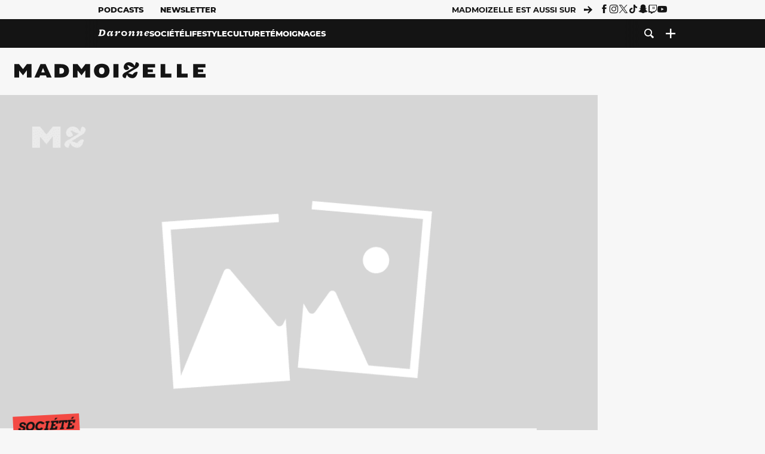

--- FILE ---
content_type: text/html; charset=UTF-8
request_url: https://www.madmoizelle.com/nicolas-sarkozy-un-an-apres-son-election_2008-04-29-2607
body_size: 24457
content:
<!DOCTYPE html>
<html lang="fr-FR">

<head>
    <link rel="dns-prefetch" href="//scripts.static-od.com"/>
    <link rel="dns-prefetch" href="//c0.lestechnophiles.com"/>
    <link rel="dns-prefetch" href="//c1.lestechnophiles.com"/>
    <link rel="dns-prefetch" href="//c2.lestechnophiles.com"/>
    <link rel="dns-prefetch" href="//ddm.madmoizelle.com">

    <meta charset="UTF-8"/>
    <meta http-equiv="Content-Type" content="text/html; charset=UTF-8"/>
    <meta name="viewport" content="viewport-fit=cover, width=device-width, initial-scale=1, user-scalable=yes"/>
    <meta name="theme-color" content="#ffc505">

    
    <link rel="profile" href="http://gmpg.org/xfn/11"/>
    <link rel="pingback" href="https://www.madmoizelle.com/wp/xmlrpc.php"/>
    <link rel="apple-touch-icon" sizes="180x180" href="https://www.madmoizelle.com/wp-content/themes/madmoizelle-theme/assets/images/favicon/icon-x180.png">
    <link rel="icon" href="https://www.madmoizelle.com/wp-content/themes/madmoizelle-theme/assets/images/favicon/icon.svg"/>
    <link rel="icon" type="image/png" sizes="32x32" href="https://www.madmoizelle.com/wp-content/themes/madmoizelle-theme/assets/images/favicon/icon-x32.png">
    <link rel="icon" type="image/png" sizes="16x16" href="https://www.madmoizelle.com/wp-content/themes/madmoizelle-theme/assets/images/favicon/icon-x16.png"/>

            <script type="text/javascript">window.gdprAppliesGlobally=true;(function(){function a(e){if(!window.frames[e]){if(document.body&&document.body.firstChild){var t=document.body;var n=document.createElement("iframe");n.style.display="none";n.name=e;n.title=e;t.insertBefore(n,t.firstChild)}
            else{setTimeout(function(){a(e)},5)}}}function e(n,r,o,c,s){function e(e,t,n,a){if(typeof n!=="function"){return}if(!window[r]){window[r]=[]}var i=false;if(s){i=s(e,t,n)}if(!i){window[r].push({command:e,parameter:t,callback:n,version:a})}}e.stub=true;function t(a){if(!window[n]||window[n].stub!==true){return}if(!a.data){return}
                var i=typeof a.data==="string";var e;try{e=i?JSON.parse(a.data):a.data}catch(t){return}if(e[o]){var r=e[o];window[n](r.command,r.parameter,function(e,t){var n={};n[c]={returnValue:e,success:t,callId:r.callId};a.source.postMessage(i?JSON.stringify(n):n,"*")},r.version)}}
                if(typeof window[n]!=="function"){window[n]=e;if(window.addEventListener){window.addEventListener("message",t,false)}else{window.attachEvent("onmessage",t)}}}e("__tcfapi","__tcfapiBuffer","__tcfapiCall","__tcfapiReturn");a("__tcfapiLocator");(function(e){
                var t=document.createElement("script");t.id="spcloader";t.type="text/javascript";t.async=true;t.src="https://ddm.madmoizelle.com/"+e+"/loader.js?target="+document.location.hostname;t.charset="utf-8";var n=document.getElementsByTagName("script")[0];n.parentNode.insertBefore(t,n)})("a1eae917-f28e-4669-a7e7-8b28857ccf7a")})();</script>
        <script type="text/javascript">window.didomiConfig={sdkPath:'https://ddm.madmoizelle.com/',apiPath:'https://ddm.madmoizelle.com/api'};</script>
        <meta name='robots' content='index, follow, max-image-preview:large, max-snippet:-1, max-video-preview:-1' />
	<style>img:is([sizes="auto" i], [sizes^="auto," i]) { contain-intrinsic-size: 3000px 1500px }</style>
	
        <script>
            window.humanoidRgpd = {
                vendors: [{"vendor":"twitter","slug":"twitter","name":"Twitter","domains":["x.com","twitter.com","platform.twitter.com"]},{"vendor":"c:youtube","slug":"youtube","name":"YouTube","domains":["youtube.com","youtu.be"]},{"vendor":"c:spotify-embed","slug":"spotify","name":"Spotify","domains":["spotify.com"]},{"vendor":"793","slug":"twitch","name":"Twitch","domains":["twitch.tv"]},{"vendor":"c:instagram","slug":"instagram","name":"Instagram","domains":["instagram.com","instagr.am"]},{"vendor":"facebook","slug":"facebook","name":"Facebook","domains":["facebook.com","fb.com","fb.me"]},{"vendor":"c:applemusi-z4f23R4B","slug":"apple-music","name":"Apple Music","domains":["music.apple.com"]},{"vendor":"1120","slug":"voxeus","name":"Voxeus","display_name":"Bababam","domains":["bababam.com","voxeus.com","podcasts.voxeus.com","podcasts.madmoizelle.com"]},{"vendor":"c:acast-Jn8WkXKW","slug":"acast","name":"Acast","domains":["acast.com","acast.fr","embed.acast.com"]},{"vendor":"c:pinterest","slug":"pinterest","name":"Pinterest","domains":["pinterest.com","pin.it"]},{"vendor":"c:tumblr-3aEJCmnw","slug":"tumblr","name":"Tumblr","domains":["tumblr.com","tumblr.co"]},{"vendor":"c:tiktok-KZAUQLZ9","slug":"tiktok","name":"TikTok","domains":["tiktok.com"]},{"vendor":"c:reddit","slug":"reddit","name":"reddit","display_name":"Reddit","domains":["reddit.com","redd.it"]},{"vendor":"573","slug":"dailymotion","name":"Dailymotion","domains":["dailymotion.com"]},{"vendor":"c:vimeo","slug":"vimeo","name":"Vimeo","domains":["vimeo.com"]},{"vendor":"c:soundclou-FMwbRJcH","slug":"soundcloud","name":"SoundCloud","domains":["soundcloud.com"]},{"vendor":"833","slug":"disqus","name":"Disqus","domains":["disqus.com"]},{"vendor":"c:bluesky-zfNhFrTf","slug":"bluesky-social","name":"Bluesky Social","domains":["bsky.app"]}],
            }
        </script>
        <script src="https://www.madmoizelle.com/wp-content/plugins/humanoid-didomi/dist/didomi-v39dce2c97b3f3a47de3b.js"></script>

        <script type="text/javascript">
    window['gtag_enable_tcf_support'] = true;
    window.dataLayer = window.dataLayer || [];
    window.dataLayer.push({
        ...{"Post_type":"post","articletype":"chaud","contentType":"ct=article","articleId":"2607","authorname":"mademoiselle-so","publish_date":"2008-04-30T15:16:29+02:00","initial_publish_date":"2008-04-30T15:16:29+02:00","human_readable_publish_date":"30\/04\/2008","modified_date":"2008-04-30T15:16:29+02:00","agedays":"6434","agerange":"999","postage":"7","wordcount":"354","primary_category":null,"blocks_list":[],"categories_array":["societe"],"tags_array":[],"terms_array":["societe"],"Author":"Mademoiselle So","Published_at":"2008-04-30T15:16:29+02:00","Tags":"{societe}"},
        ...{ 'theme': document.documentElement.getAttribute('data-scheme') || 'light' }
    })
</script>

<script>
    (function(w,d,s,l,i){w[l]=w[l]||[];w[l].push({'gtm.start':
    new Date().getTime(),event:'gtm.js'});var f=d.getElementsByTagName(s)[0],
    j=d.createElement(s),dl=l!='dataLayer'?'&l='+l:'';j.async=true;j.src=
    'https://www.googletagmanager.com/gtm.js?id='+i+dl;f.parentNode.insertBefore(j,f);
    })(window,document,'script','dataLayer','GTM-PNZLJMP');
</script>
	<title>Sarkozy dans l&#039;opinion, un an après son élection - Madmoizelle</title>
	<link rel="canonical" href="https://www.madmoizelle.com/nicolas-sarkozy-un-an-apres-son-election_2008-04-29-2607" />
	<meta property="og:locale" content="fr_FR" />
	<meta property="og:type" content="article" />
	<meta property="og:title" content="Sarkozy dans l&#039;opinion, un an après son élection - Madmoizelle" />
	<meta property="og:url" content="https://www.madmoizelle.com/nicolas-sarkozy-un-an-apres-son-election_2008-04-29-2607" />
	<meta property="og:site_name" content="Madmoizelle" />
	<meta name="author" content="Mademoiselle So" />
	<meta name="twitter:card" content="summary_large_image" />
	<meta name="twitter:label1" content="Written by" />
	<meta name="twitter:data1" content="Mademoiselle So" />
	<meta name="twitter:label2" content="Est. reading time" />
	<meta name="twitter:data2" content="2 minutes" />
	<script type="application/ld+json" class="yoast-schema-graph">{"@context":"https://schema.org","@graph":[{"@type":"NewsArticle","@id":"https://www.madmoizelle.com/nicolas-sarkozy-un-an-apres-son-election_2008-04-29-2607#article","isPartOf":{"@id":"https://www.madmoizelle.com/nicolas-sarkozy-un-an-apres-son-election_2008-04-29-2607"},"author":{"name":"Mademoiselle So","@id":"https://www.madmoizelle.com/#/schema/person/a6dbf4ff84927535ca3afb37ca6bb26f"},"headline":"Sarkozy dans l&rsquo;opinion, un an après son élection","datePublished":"2008-04-30T15:16:29+00:00","mainEntityOfPage":{"@id":"https://www.madmoizelle.com/nicolas-sarkozy-un-an-apres-son-election_2008-04-29-2607"},"wordCount":384,"commentCount":61,"publisher":{"@id":"https://www.madmoizelle.com/#organization"},"articleSection":["Société"],"inLanguage":"fr-FR","potentialAction":[{"@type":"CommentAction","name":"Comment","target":["https://www.madmoizelle.com/nicolas-sarkozy-un-an-apres-son-election_2008-04-29-2607#respond"]}],"copyrightYear":"2008","copyrightHolder":{"@id":"https://www.madmoizelle.com/#organization"},"speakable":{"@type":"SpeakableSpecification","cssSelector":".article-excerpt"},"isAccessibleForFree":true},{"@type":"WebPage","@id":"https://www.madmoizelle.com/nicolas-sarkozy-un-an-apres-son-election_2008-04-29-2607","url":"https://www.madmoizelle.com/nicolas-sarkozy-un-an-apres-son-election_2008-04-29-2607","name":"Sarkozy dans l'opinion, un an après son élection - Madmoizelle","isPartOf":{"@id":"https://www.madmoizelle.com/#website"},"datePublished":"2008-04-30T15:16:29+00:00","breadcrumb":{"@id":"https://www.madmoizelle.com/nicolas-sarkozy-un-an-apres-son-election_2008-04-29-2607#breadcrumb"},"inLanguage":"fr-FR","potentialAction":[{"@type":"ReadAction","target":["https://www.madmoizelle.com/nicolas-sarkozy-un-an-apres-son-election_2008-04-29-2607"]}]},{"@type":"BreadcrumbList","@id":"https://www.madmoizelle.com/nicolas-sarkozy-un-an-apres-son-election_2008-04-29-2607#breadcrumb","itemListElement":[{"@type":"ListItem","position":1,"name":"madmoizelle","item":"https://www.madmoizelle.com/"},{"@type":"ListItem","position":2,"name":"Société","item":"https://www.madmoizelle.com/rubriques/societe"},{"@type":"ListItem","position":3,"name":"Sarkozy dans l&rsquo;opinion, un an après son élection"}]},{"@type":"WebSite","@id":"https://www.madmoizelle.com/#website","url":"https://www.madmoizelle.com/","name":"Madmoizelle","description":"Le magazine qui écrit la société au féminin","publisher":{"@id":"https://www.madmoizelle.com/#organization"},"potentialAction":[{"@type":"SearchAction","target":{"@type":"EntryPoint","urlTemplate":"https://www.madmoizelle.com/?s={search_term_string}"},"query-input":{"@type":"PropertyValueSpecification","valueRequired":true,"valueName":"search_term_string"}}],"inLanguage":"fr-FR"},{"@type":"Organization","@id":"https://www.madmoizelle.com/#organization","name":"Madmoizelle","url":"https://www.madmoizelle.com/","logo":{"@type":"ImageObject","inLanguage":"fr-FR","@id":"https://www.madmoizelle.com/#/schema/logo/image/","url":"https://www.madmoizelle.com/wp-content/uploads/2021/07/logomad_1000.png","contentUrl":"https://www.madmoizelle.com/wp-content/uploads/2021/07/logomad_1000.png","width":1000,"height":1000,"caption":"Madmoizelle"},"image":{"@id":"https://www.madmoizelle.com/#/schema/logo/image/"}},{"@type":"Person","@id":"https://www.madmoizelle.com/#/schema/person/a6dbf4ff84927535ca3afb37ca6bb26f","name":"Mademoiselle So","image":{"@type":"ImageObject","inLanguage":"fr-FR","@id":"https://www.madmoizelle.com/#/schema/person/image/","url":"https://secure.gravatar.com/avatar/68ad15af3206e72f1166feeba472c26222b9cf8ed20b022e511fa98dce6a46fd?s=96&d=mm&r=g","contentUrl":"https://secure.gravatar.com/avatar/68ad15af3206e72f1166feeba472c26222b9cf8ed20b022e511fa98dce6a46fd?s=96&d=mm&r=g","caption":"Mademoiselle So"},"url":"https://www.madmoizelle.com/author/mademoiselle-so"}]}</script>
	<meta property="article:published_time" content="2008-04-30T13:16:29+00:00" />
	<meta property="article:modified_time" content="2008-04-30T15:16:29+00:00" />
	<meta property="og:updated_time" content="2008-04-30T15:16:29+00:00" />



        <meta name="parsely-title" content="Sarkozy dans l&amp;rsquo;opinion, un an après son élection"/>
        <meta name="parsely-link" content="https://www.madmoizelle.com/nicolas-sarkozy-un-an-apres-son-election_2008-04-29-2607"/>
        <meta name="parsely-type" content="post"/>

        
            <meta name="parsely-image-url" content=""/>
            <meta name="parsely-pub-date" content="2008-04-30T15:16:29Z"/>
            <meta name="parsely-section" content="societe"/>
                                        <meta name="parsely-author" content="Mademoiselle So"/>
                                        <meta name="parsely-tags" content="societe,ct_article,at_chaud,pt_post"/>
            <meta name="parsely-post-id" content="2607"/>

            <script src="https://www.madmoizelle.com/wp-content/cache/83a4c75f-c574-4042-9672-d3f7fb80dd5c/e939069c8935d349731efce83e7e86306eb6158f.js" id="affilizz-rendering-js" defer data-wp-strategy="defer"></script>
<script defer src="https://www.madmoizelle.com/wp-content/themes/madmoizelle-theme/dist/javascripts/main-v569d98e7599f1f88fd44.js" id="jquery-js"></script>
<script id="jquery-js-after">
var theme_config={"ajaxurl":"https:\/\/www.madmoizelle.com\/wp\/wp-admin\/admin-ajax.php","theme":"https:\/\/www.madmoizelle.com\/wp-content\/themes\/madmoizelle-theme","themePath":"wp-content\/themes\/madmoizelle-theme","themeManifest":"https:\/\/www.madmoizelle.com\/wp-content\/uploads\/resources\/theme-manifest.json"}
</script>
<script defer src="https://www.madmoizelle.com/wp-content/themes/madmoizelle-theme/dist/javascripts/single-v569d98e7599f1f88fd44.js" id="single-js"></script>
<script>
    window.modifyLayout = {
        init: function () {
            if (window.initWallpaperCallback) {
                document.removeEventListener('wallpaper-ads', window.initWallpaperCallback);
            }

            const navHeader = document.getElementById('navigation-header');
            const ctBoc = document.getElementById('ctBoc');
            if (ctBoc) {
                ctBoc.style.position = 'relative';
                ctBoc.style.marginRight = 'auto';
                ctBoc.style.marginLeft = 'auto';
                ctBoc.style.maxWidth = '1000px';
                ctBoc.classList.add('has-bg-body-background-color');
            }

            const socials = document.getElementsByClassName('socials--header');
            if (socials.length) {
                for (var i = 0; i < socials.length; i += 1) {
                    socials[i].classList.add('is-hidden');
                }
            }

            const heroDuoCovers = document.querySelectorAll('.hero-duo .post-card__cover > picture');
            heroDuoCovers.forEach((hero) => {
                hero.style.aspectRatio = '5/4';
            })

            const heroDuopostCardContents = document.querySelectorAll('.hero-duo .post-card__title, .hero-duo .post-card__category');
            heroDuopostCardContents.forEach((el) => {
                el.style.setProperty('font-size', '1.25rem', 'important');
            })

            const articleContent = document.getElementsByClassName('article-content');
            if (articleContent.length) {
                articleContent[0].classList.add('no-align');
            }

            const headerCoverWrapper = document.getElementsByClassName('article-header__cover');
            if (headerCoverWrapper.length) {
                headerCoverWrapper[0].classList.add('container', 'pt-0', 'pb-4-desktop', 'p-0-mobile')
            }

            const headerContentWrapper = document.getElementsByClassName('article-header__content');
            if (headerContentWrapper.length) {
                headerContentWrapper[0].style.maxWidth = 'max-content';
                headerContentWrapper[0].style.marginLeft = '0';
            }

            const wallpaper = document.getElementById('wallpaper-ad');
            if (wallpaper && ctBoc) {
                wallpaper.style.position = 'sticky';
                wallpaper.style.top = '0';

                const wallpaperContainer = document.createElement('div');
                wallpaperContainer.id = 'wallpaper-ad-container';
                wallpaperContainer.style.position = 'absolute';
                wallpaperContainer.style.bottom = '0';
                wallpaperContainer.style.left = '0';
                wallpaperContainer.style.right = '0';
                wallpaperContainer.style.width = '100%';
                wallpaperContainer.style.top = navHeader.offsetHeight + 'px';

                let $refContainer = document.body;
                const $contentWrapper = document.querySelector('body > .wrapper');
                if ($contentWrapper) {
                    $refContainer = $contentWrapper;
                }

                $refContainer.insertBefore(wallpaperContainer, ctBoc);
                wallpaperContainer.appendChild(wallpaper);
            }



                        const billboards = document.getElementsByClassName('is-lovely-catfishb');
            if (billboards.length) {
                const headerBanner = billboards[0].closest('.article-header-banner');
                if (headerBanner) {
                    headerBanner.classList.add('is-hidden');
                } else if (document.getElementById('optidigital-adslot-Billboard_1')) {
                    billboards[0].classList.add('is-hidden');
                }
            }
        },
    }


    window.initWallpaperCallback = function () {
        window.modifyLayout.init();
    };

    var wallpaper = document.getElementById('wallpaper-ad');
    if (wallpaper) {
        window.modifyLayout.init();
    } else {
        document.addEventListener('wallpaper-ads', window.initWallpaperCallback);
    }
</script>
<link rel="EditURI" type="application/rsd+xml" title="RSD" href="https://www.madmoizelle.com/wp/xmlrpc.php?rsd" />

            <link rel="preload" as="font" type="font/woff2" crossOrigin="anonymous" href="/wp-content/themes/madmoizelle-theme/dist/fonts/3525fd90c061dc5315d1.woff2"/>
                    <link rel="preload" as="font" type="font/woff2" crossOrigin="anonymous" href="/wp-content/themes/madmoizelle-theme/dist/fonts/63fb1e0aeacd3399d5e3.woff2"/>
                    <link rel="preload" as="font" type="font/woff2" crossOrigin="anonymous" href="/wp-content/themes/madmoizelle-theme/dist/fonts/7dbcc8a5ea2289d83f65.woff2"/>
                    <link rel="preload" as="font" type="font/woff2" crossOrigin="anonymous" href="/wp-content/themes/madmoizelle-theme/dist/fonts/db9a3e0ba7eaea32e5f5.woff2"/>
                    <link rel="preload" as="font" type="font/woff2" crossOrigin="anonymous" href="/wp-content/themes/madmoizelle-theme/dist/fonts/091b209546e16313fd4f.woff2"/>
                    <link rel="preload" as="font" type="font/woff2" crossOrigin="anonymous" href="/wp-content/themes/madmoizelle-theme/dist/fonts/b71748ae4f80ec8c014d.woff2"/>
                    <link rel="preload" as="font" type="font/woff2" crossOrigin="anonymous" href="/wp-content/themes/madmoizelle-theme/dist/fonts/6bcc86190144949ef7f1.woff2"/>
                    <link rel="preload" as="font" type="font/woff2" crossOrigin="anonymous" href="/wp-content/themes/madmoizelle-theme/dist/fonts/479a7defbeb6da09af10.woff2"/>
                    <link rel="preload" as="font" type="font/woff2" crossOrigin="anonymous" href="/wp-content/themes/madmoizelle-theme/dist/fonts/e888d742c6aba4571635.woff2"/>
                    <link rel="preload" as="font" type="font/woff2" crossOrigin="anonymous" href="/wp-content/themes/madmoizelle-theme/dist/fonts/7eb3cffab978f67d1b5e.woff2"/>
                    <link rel="preload" as="font" type="font/woff2" crossOrigin="anonymous" href="/wp-content/themes/madmoizelle-theme/dist/fonts/e9e7366b380433129bb6.woff2?4biax1"/>
        <link href="https://www.madmoizelle.com/wp-content/themes/madmoizelle-theme/dist/styles/main-v569d98e7599f1f88fd44.css" media="all" rel="stylesheet" type="text/css" />        <script defer data-api="https://www.madmoizelle.com/plsbl/api/event" data-domain="madmoizelle.com" src="https://www.madmoizelle.com/plsbl/js/plausible.js"></script>
        <meta name="affilizz-media" content="63be7c1a854fb5049c111f6e" />

        <script async="" type="text/javascript" src="https://securepubads.g.doubleclick.net/tag/js/gpt.js"></script>
        <script type="text/javascript">
            var optidigitalQueue = optidigitalQueue || {};
            optidigitalQueue.cmd = optidigitalQueue.cmd || [];
            var targeting = {"adUnit":"/1011818/madmoizelle.com/societe-article","pageTargeting":{"tags":["societe","article"],"isSponso":0,"isSafe":1,"site_version":"new2021","id_article":2607,"article_id":2607}};
            if (window.doNotTrack) targeting.pageTargeting.donotrack = 1;
            targeting.pageTargeting.theme = document.documentElement.getAttribute('data-scheme') || 'light';
            targeting.pageTargeting.tags = targeting.pageTargeting.tags || [];
                        // Begin tmp random targeting
            var shouldDelInternalExclu = false;

            function manageCampaignExclu(advertiser) {
                if (advertiser === 'apple') {
                    document.cookie = 'crandomseg=1; path=/; max-age=86400';
                    shouldDelInternalExclu = true;
                    document.dispatchEvent(new Event('del-exclu'));

                    // Hide all natives
                    const natives = document.querySelectorAll('[href^="https://native.humanoid.fr"]');
                    natives.forEach((link) => {
                        if (link.matches('.sidebar *')) {
                            link.closest('.mt-3').style.display = 'none';
                        } else if (link.matches('.article-footer *')) {
                            link.closest('.columns.is-mobile.is-2.is-variable').style.display = 'none';
                        }
                        link.closest('.post-card').style.display = 'none';
                    });
                }
            }

                        var pExclu = 200;
            if (document.cookie.indexOf('crandomseg') === -1 && (Math.floor(Math.random() * 1000) < pExclu || window.location.hash === '#forceexclu')) {
                targeting.pageTargeting.tags.push('arandomseg');
            }
            // End tmp random targeting

            var odS = document.createElement('script');
            odS.setAttribute('type', 'module');
            odS.setAttribute('src', 'https://scripts.opti-digital.com/modules/?site=madmoizellev2');
            odS.setAttribute('id', 'optidigital-ad-init');
            odS.setAttribute('config', JSON.stringify(targeting));
            document.getElementsByTagName('head')[0].appendChild(odS);
        </script>
        </head>

<body class="wp-singular post-template-default single single-post postid-2607 single-format-standard wp-embed-responsive wp-theme-madmoizelle-theme nojs has-primary-color is-societe">
            <script>document.body.className = document.body.className.replace('nojs', '');</script>
        <link href="https://www.madmoizelle.com/wp-content/themes/madmoizelle-theme/dist/styles/single-v569d98e7599f1f88fd44.css" media="all" rel="stylesheet" type="text/css" /><div class="Mobile_Sticky_Bottom" style="display:none"></div>    
<header id="navigation-header" class="navigation-header">
    <div class="navigation-header__desktop is-hidden-mobile">
        <div class="navigation-header__top-container">
            <div class="navigation-header__top-nav container">
                <nav aria-label="Podcast et Newsletter">
                    <ul class="navigation-header__top-nav-list is-flex">
                                            
<li
    class="is-top-nav-item "
    >
                        <a
                class="navigation-link "
                href="https://podcasts.madmoizelle.com"
                                                    target="_blank"
                            >
                
    
            Podcasts    
            </a>
            
    </li>
                                            
<li
    class="is-top-nav-item "
    >
                        <a
                class="navigation-link "
                href="https://www.madmoizelle.com/newsletters"
                                            >
                
    
            Newsletter    
            </a>
            
    </li>
                                        </ul>
                </nav>
                <nav class="is-flex is-align-items-center" aria-label="Réseaux sociaux">
                    <p class="has-text-weight-bold">Madmoizelle est aussi sur</p>
                    <span class="icon-arrow is-inline-block mx-2"></span>
                    <ul class="navigation-header__socials socials is-flex">
                        <li>
                <a title="Suivez nous sur Facebook"
                   href="https://www.facebook.com/madmoiZelle"
                   class="icon-fb"
                   target="_blank"
                   rel="noopener"></a>
            </li>
                                <li>
                <a title="Suivez nous sur Instagram"
                   href="https://www.instagram.com/madmoizelle/?hl=fr"
                   class="icon-insta"
                   target="_blank"
                   rel="noopener"></a>
            </li>
                                <li>
                <a title="Suivez nous sur X"
                   href="https://twitter.com/madmoiZelle"
                   class="icon-x"
                   target="_blank"
                   rel="noopener"></a>
            </li>
                                <li>
                <a title="Suivez nous sur Tiktok"
                   href="https://www.tiktok.com/@madmoizellecom"
                   class="icon-tiktok"
                   target="_blank"
                   rel="noopener"></a>
            </li>
                                <li>
                <a title="Suivez nous sur Snapchat"
                   href="https://www.snapchat.com/add/madmoizellecom"
                   class="icon-snap"
                   target="_blank"
                   rel="noopener"></a>
            </li>
                                <li>
                <a title="Suivez nous sur Twitch"
                   href="https://www.twitch.tv/madmoizelle"
                   class="icon-twitch"
                   target="_blank"
                   rel="noopener"></a>
            </li>
                                <li>
                <a title="Suivez nous sur Youtube"
                   href="https://www.youtube.com/user/madmoiZelledotcom"
                   class="icon-yt"
                   target="_blank"
                   rel="noopener"></a>
            </li>
                        </ul>
                </nav>
            </div>
        </div>
        <div class="navigation-header__bottom-container has-bg-nav-background">
            <nav class="container navigation-header__bottom-nav " aria-label="Navigation Principale">
                                <ul class="navigation-header__categories is-hscroll pl-2">
                                                                                    <li class="is-daronne">
                        <a href="https://www.madmoizelle.com/rubriques/daronne"
                           class="navigation-link is-flex is-align-items-center ">
                                                        <svg viewBox="0 0 114 16" aria-label="Daronne" role="img">
                                <title>Aller sur Daronne</title>
                                <use href="https://www.madmoizelle.com/wp-content/themes/madmoizelle-theme/assets/images/daronne/full-logo.svg#logo"
                                     class="is-daronne-svg"></use>
                            </svg>
                                                    </a>
                    </li>
                                                                <li class="is-societe">
                        <a href="https://www.madmoizelle.com/rubriques/societe"
                           class="navigation-link is-flex is-align-items-center active">
                                                        <span class="">
                                Société                            </span>
                                                    </a>
                    </li>
                                                                <li class="is-lifestyle">
                        <a href="https://www.madmoizelle.com/rubriques/lifestyle"
                           class="navigation-link is-flex is-align-items-center ">
                                                        <span class="">
                                Lifestyle                            </span>
                                                    </a>
                    </li>
                                                                <li class="is-culture">
                        <a href="https://www.madmoizelle.com/rubriques/culture"
                           class="navigation-link is-flex is-align-items-center ">
                                                        <span class="">
                                Culture                            </span>
                                                    </a>
                    </li>
                                                                <li class="is-temoignages">
                        <a href="https://www.madmoizelle.com/motsclefs/temoignages"
                           class="navigation-link is-flex is-align-items-center ">
                                                        <span class="">
                                Témoignages                            </span>
                                                    </a>
                    </li>
                                    </ul>
                <ul class="navigation-header__menu">
                                    
<li
    class="is-search "
    >
                        <a
                class="navigation-link "
                href="https://www.madmoizelle.com/?s"
                                    aria-label="Recherche"
                                            >
                
            <span class="icon-search"></span>
    
    
            </a>
            
    </li>
                                    
<li
    class="is-plus navigation-dropdown"
    >
                        <button
                class="navigation-link "
                                    aria-label="Ouvrir le menu"
                                data-controls="desktop-menu"
            >
                
            <span class="icon-plus"></span>
    
    
            </button>
            
            <ul id="desktop-menu" hidden>
                            
<li
    class="is-dropdown-item "
    >
                        <a
                class="navigation-link "
                href="https://forums.madmoizelle.com"
                                                    target="_blank"
                            >
                
    
            Forum    
            </a>
            
    </li>
                            
<li
    class="is-dropdown-item "
    >
                        <a
                class="navigation-link "
                href="https://www.madmoizelle.com/motsclefs/bons-plans"
                                            >
                
    
            Bons plans    
            </a>
            
    </li>
                            
<li
    class="is-dropdown-item "
    >
                        <a
                class="navigation-link "
                href="https://www.madmoizelle.com/motsclefs/guide-achat"
                                            >
                
    
            Guides d'achat    
            </a>
            
    </li>
                            
<li
    class="is-dropdown-item "
    >
                        <a
                class="navigation-link "
                href="https://www.madmoizelle.com/motsclefs/test"
                                            >
                
    
            Tests    
            </a>
            
    </li>
                            
<li
    class="is-separator "
            aria-hidden="true"
    >
    
    </li>
                            
<li
    class="is-dropdown-item "
    >
                        <a
                class="navigation-link "
                href="https://www.madmoizelle.com/mentions-legales"
                                            >
                
    
            Mentions légales    
            </a>
            
    </li>
                            
<li
    class="is-dropdown-item "
    >
                        <a
                class="navigation-link "
                href="https://www.madmoizelle.com/contact"
                                            >
                
    
            Contact    
            </a>
            
    </li>
                            
<li
    class="is-dropdown-item "
    >
                        <a
                class="navigation-link "
                href="https://www.madmoizelle.com/politique-cookies"
                                            >
                
    
            Politique cookies    
            </a>
            
    </li>
                            
<li
    class="is-dropdown-item "
    >
                        <a
                class="navigation-link "
                href="https://www.madmoizelle.com/politique-de-traitement-des-donnees-personnelles"
                                            >
                
    
            Données personnelles    
            </a>
            
    </li>
                    </ul>
    </li>
                                </ul>
            </nav>
        </div>
    </div>
    <div class="navigation-header__mobile is-hidden-tablet">
        <div class="navigation-header__mobile-nav">
            <div class="navigation-dropdown px-2">
                <button class="navigation-link is-flex" aria-label="Ouvrir le menu" data-controls="mobile-menu">
                    <span id="burger-menu-icon" class="icon-burgermenu"></span>
                </button>
            </div>
            <div class="site-logo-wrapper container">
    <div class="site-logo">
                    <a title="Madmoizelle" href="https://www.madmoizelle.com/">
                                    <svg viewBox="0 0 1197 101" role="img">>
                        <title>Accueil de Madmoizelle</title>
                        <use href="https://www.madmoizelle.com/wp-content/themes/madmoizelle-theme/assets/images/full-logo.svg#logo"></use>
                    </svg>
                            </a>
            </div>
</div>
            <ul class="navigation-header__menu">
                            
<li
    class="is-search "
    >
                        <a
                class="navigation-link "
                href="https://www.madmoizelle.com/?s"
                                    aria-label="Recherche"
                                            >
                
            <span class="icon-search"></span>
    
    
            </a>
            
    </li>
                        </ul>
        </div>
        <div id="mobile-menu" class="navigation-header__mobile-menu" hidden>
            <nav class="navigation-header__mobile-categories" aria-label="Rubriques">
                <ul class="navigation-header__categories">
                                                            <li class="is-daronne">
                        <div id="daronne" aria-label="Afficher les sous-catégories" data-controls="category-dropdown"
                             class="category-dropdown">
                            <a href="https://www.madmoizelle.com/rubriques/daronne"
                               class="navigation-link ">
                                                                <svg viewBox="0 0 114 16" aria-label="Daronne" role="img">
                                    <title>Aller sur Daronne</title>
                                    <use href="https://www.madmoizelle.com/wp-content/themes/madmoizelle-theme/assets/images/daronne/full-logo.svg#logo"
                                         class="is-daronne-svg"></use>
                                </svg>
                                                            </a>
                                                        <span id="daronne-dropdown-icon" class="category-dropdown-icon icon-chevron2 is-inline-block is-size-title-card is-white mr-2"></span>
                                                    </div>
                                                <ul class="navigation-header__sub-categories" data-controls="category-children" hidden>
                                                        <li>
                                <a href="https://www.madmoizelle.com/rubriques/daronne/chere-daronne"
                                   class="navigation-link is-flex is-align-items-center is-sub-category
                                   ">
                                    <span>
                                        Chère Daronne                                    </span>
                                </a>
                            </li>
                                                        <li>
                                <a href="https://www.madmoizelle.com/rubriques/daronne/couple"
                                   class="navigation-link is-flex is-align-items-center is-sub-category
                                   ">
                                    <span>
                                        Couple                                    </span>
                                </a>
                            </li>
                                                        <li>
                                <a href="https://www.madmoizelle.com/rubriques/daronne/amour-et-eau-fraiche"
                                   class="navigation-link is-flex is-align-items-center is-sub-category
                                   ">
                                    <span>
                                        D'amour et d'eau fraiche                                    </span>
                                </a>
                            </li>
                                                        <li>
                                <a href="https://www.madmoizelle.com/rubriques/daronne/grossesse"
                                   class="navigation-link is-flex is-align-items-center is-sub-category
                                   ">
                                    <span>
                                        Grossesse                                    </span>
                                </a>
                            </li>
                                                        <li>
                                <a href="https://www.madmoizelle.com/rubriques/daronne/parentalite"
                                   class="navigation-link is-flex is-align-items-center is-sub-category
                                   ">
                                    <span>
                                        Parentalité                                    </span>
                                </a>
                            </li>
                                                        <li>
                                <a href="https://www.madmoizelle.com/rubriques/daronne/quand-on-aime-on-compte"
                                   class="navigation-link is-flex is-align-items-center is-sub-category
                                   ">
                                    <span>
                                        Quand on aime, on compte                                    </span>
                                </a>
                            </li>
                                                    </ul>
                                            </li>
                                        <li class="is-societe">
                        <div id="societe" aria-label="Afficher les sous-catégories" data-controls="category-dropdown"
                             class="category-dropdown">
                            <a href="https://www.madmoizelle.com/rubriques/societe"
                               class="navigation-link active">
                                                                <span>
                                    Société                                </span>
                                                            </a>
                                                        <span id="societe-dropdown-icon" class="category-dropdown-icon icon-chevron2 is-inline-block is-size-title-card is-white mr-2"></span>
                                                    </div>
                                                <ul class="navigation-header__sub-categories" data-controls="category-children" hidden>
                                                        <li>
                                <a href="https://www.madmoizelle.com/rubriques/societe/actualites-societe"
                                   class="navigation-link is-flex is-align-items-center is-sub-category
                                   ">
                                    <span>
                                        Actualités                                    </span>
                                </a>
                            </li>
                                                        <li>
                                <a href="https://www.madmoizelle.com/rubriques/societe/animaux"
                                   class="navigation-link is-flex is-align-items-center is-sub-category
                                   ">
                                    <span>
                                        Animaux                                    </span>
                                </a>
                            </li>
                                                        <li>
                                <a href="https://www.madmoizelle.com/rubriques/societe/chronique"
                                   class="navigation-link is-flex is-align-items-center is-sub-category
                                   ">
                                    <span>
                                        Chronique                                    </span>
                                </a>
                            </li>
                                                        <li>
                                <a href="https://www.madmoizelle.com/rubriques/societe/ecologie"
                                   class="navigation-link is-flex is-align-items-center is-sub-category
                                   ">
                                    <span>
                                        Écologie                                    </span>
                                </a>
                            </li>
                                                        <li>
                                <a href="https://www.madmoizelle.com/rubriques/societe/feminisme"
                                   class="navigation-link is-flex is-align-items-center is-sub-category
                                   ">
                                    <span>
                                        Féminisme                                    </span>
                                </a>
                            </li>
                                                        <li>
                                <a href="https://www.madmoizelle.com/rubriques/societe/justice"
                                   class="navigation-link is-flex is-align-items-center is-sub-category
                                   ">
                                    <span>
                                        Justice                                    </span>
                                </a>
                            </li>
                                                        <li>
                                <a href="https://www.madmoizelle.com/rubriques/societe/politique"
                                   class="navigation-link is-flex is-align-items-center is-sub-category
                                   ">
                                    <span>
                                        Politique                                    </span>
                                </a>
                            </li>
                                                        <li>
                                <a href="https://www.madmoizelle.com/rubriques/societe/sante"
                                   class="navigation-link is-flex is-align-items-center is-sub-category
                                   ">
                                    <span>
                                        Santé                                    </span>
                                </a>
                            </li>
                                                        <li>
                                <a href="https://www.madmoizelle.com/rubriques/societe/sport"
                                   class="navigation-link is-flex is-align-items-center is-sub-category
                                   ">
                                    <span>
                                        Sport                                    </span>
                                </a>
                            </li>
                                                    </ul>
                                            </li>
                                        <li class="is-lifestyle">
                        <div id="lifestyle" aria-label="Afficher les sous-catégories" data-controls="category-dropdown"
                             class="category-dropdown">
                            <a href="https://www.madmoizelle.com/rubriques/lifestyle"
                               class="navigation-link ">
                                                                <span>
                                    Lifestyle                                </span>
                                                            </a>
                                                        <span id="lifestyle-dropdown-icon" class="category-dropdown-icon icon-chevron2 is-inline-block is-size-title-card is-white mr-2"></span>
                                                    </div>
                                                <ul class="navigation-header__sub-categories" data-controls="category-children" hidden>
                                                        <li>
                                <a href="https://www.madmoizelle.com/rubriques/lifestyle/argent"
                                   class="navigation-link is-flex is-align-items-center is-sub-category
                                   ">
                                    <span>
                                        Argent                                    </span>
                                </a>
                            </li>
                                                        <li>
                                <a href="https://www.madmoizelle.com/rubriques/lifestyle/beaute"
                                   class="navigation-link is-flex is-align-items-center is-sub-category
                                   ">
                                    <span>
                                        Beauté                                    </span>
                                </a>
                            </li>
                                                        <li>
                                <a href="https://www.madmoizelle.com/rubriques/lifestyle/bien-etre"
                                   class="navigation-link is-flex is-align-items-center is-sub-category
                                   ">
                                    <span>
                                        Bien-être                                    </span>
                                </a>
                            </li>
                                                        <li>
                                <a href="https://www.madmoizelle.com/rubriques/lifestyle/deco"
                                   class="navigation-link is-flex is-align-items-center is-sub-category
                                   ">
                                    <span>
                                        Déco                                    </span>
                                </a>
                            </li>
                                                        <li>
                                <a href="https://www.madmoizelle.com/rubriques/lifestyle/miam"
                                   class="navigation-link is-flex is-align-items-center is-sub-category
                                   ">
                                    <span>
                                        Food                                    </span>
                                </a>
                            </li>
                                                        <li>
                                <a href="https://www.madmoizelle.com/rubriques/lifestyle/mode"
                                   class="navigation-link is-flex is-align-items-center is-sub-category
                                   ">
                                    <span>
                                        Mode                                    </span>
                                </a>
                            </li>
                                                        <li>
                                <a href="https://www.madmoizelle.com/rubriques/lifestyle/psycho-sexo"
                                   class="navigation-link is-flex is-align-items-center is-sub-category
                                   ">
                                    <span>
                                        Psycho-sexo                                    </span>
                                </a>
                            </li>
                                                        <li>
                                <a href="https://www.madmoizelle.com/rubriques/lifestyle/travail"
                                   class="navigation-link is-flex is-align-items-center is-sub-category
                                   ">
                                    <span>
                                        Travail                                    </span>
                                </a>
                            </li>
                                                        <li>
                                <a href="https://www.madmoizelle.com/rubriques/lifestyle/voyages"
                                   class="navigation-link is-flex is-align-items-center is-sub-category
                                   ">
                                    <span>
                                        Voyages                                    </span>
                                </a>
                            </li>
                                                    </ul>
                                            </li>
                                        <li class="is-culture">
                        <div id="culture" aria-label="Afficher les sous-catégories" data-controls="category-dropdown"
                             class="category-dropdown">
                            <a href="https://www.madmoizelle.com/rubriques/culture"
                               class="navigation-link ">
                                                                <span>
                                    Culture                                </span>
                                                            </a>
                                                        <span id="culture-dropdown-icon" class="category-dropdown-icon icon-chevron2 is-inline-block is-size-title-card is-white mr-2"></span>
                                                    </div>
                                                <ul class="navigation-header__sub-categories" data-controls="category-children" hidden>
                                                        <li>
                                <a href="https://www.madmoizelle.com/rubriques/culture/arts-expos"
                                   class="navigation-link is-flex is-align-items-center is-sub-category
                                   ">
                                    <span>
                                        Arts &amp; Expos                                    </span>
                                </a>
                            </li>
                                                        <li>
                                <a href="https://www.madmoizelle.com/rubriques/culture/cinema"
                                   class="navigation-link is-flex is-align-items-center is-sub-category
                                   ">
                                    <span>
                                        Cinéma                                    </span>
                                </a>
                            </li>
                                                        <li>
                                <a href="https://www.madmoizelle.com/rubriques/culture/sur-le-web"
                                   class="navigation-link is-flex is-align-items-center is-sub-category
                                   ">
                                    <span>
                                        Culture Web                                    </span>
                                </a>
                            </li>
                                                        <li>
                                <a href="https://www.madmoizelle.com/rubriques/culture/livres"
                                   class="navigation-link is-flex is-align-items-center is-sub-category
                                   ">
                                    <span>
                                        Livres                                    </span>
                                </a>
                            </li>
                                                        <li>
                                <a href="https://www.madmoizelle.com/rubriques/culture/musique"
                                   class="navigation-link is-flex is-align-items-center is-sub-category
                                   ">
                                    <span>
                                        Musique                                    </span>
                                </a>
                            </li>
                                                        <li>
                                <a href="https://www.madmoizelle.com/rubriques/culture/serie-tele"
                                   class="navigation-link is-flex is-align-items-center is-sub-category
                                   ">
                                    <span>
                                        Séries                                    </span>
                                </a>
                            </li>
                                                        <li>
                                <a href="https://www.madmoizelle.com/rubriques/culture/informatique"
                                   class="navigation-link is-flex is-align-items-center is-sub-category
                                   ">
                                    <span>
                                        Tech                                    </span>
                                </a>
                            </li>
                                                        <li>
                                <a href="https://www.madmoizelle.com/rubriques/culture/tele"
                                   class="navigation-link is-flex is-align-items-center is-sub-category
                                   ">
                                    <span>
                                        Télé                                    </span>
                                </a>
                            </li>
                                                    </ul>
                                            </li>
                                        <li class="is-temoignages">
                        <div id="temoignages" aria-label="Afficher les sous-catégories" data-controls="category-dropdown"
                             class="category-dropdown">
                            <a href="https://www.madmoizelle.com/motsclefs/temoignages"
                               class="navigation-link ">
                                                                <span>
                                    Témoignages                                </span>
                                                            </a>
                                                    </div>
                                            </li>
                                    </ul>
            </nav>
            <nav aria-label="Nos autres plateformes et les bons plans">
                <ul class="navigation-header__mobile-items">
                                            
<li
    class="is-mobile-menu-item "
    >
                        <a
                class="navigation-link "
                href="https://podcasts.madmoizelle.com"
                                                    target="_blank"
                            >
                
    
            Podcasts    
            </a>
            
    </li>
                                            
<li
    class="is-mobile-menu-item "
    >
                        <a
                class="navigation-link "
                href="https://www.madmoizelle.com/newsletters"
                                            >
                
    
            Newsletter    
            </a>
            
    </li>
                                            
<li
    class="is-mobile-menu-item "
    >
                        <a
                class="navigation-link "
                href="https://www.madmoizelle.com/motsclefs/bons-plans"
                                            >
                
    
            Bons plans    
            </a>
            
    </li>
                                            
<li
    class="is-mobile-menu-item "
    >
                        <a
                class="navigation-link "
                href="https://forums.madmoizelle.com"
                                                    target="_blank"
                            >
                
    
            Forum    
            </a>
            
    </li>
                                            
<li
    class="is-dropdown-item "
    >
                        <a
                class="navigation-link "
                href="https://www.madmoizelle.com/motsclefs/guide-achat"
                                            >
                
    
            Guides d'achat    
            </a>
            
    </li>
                                            
<li
    class="is-dropdown-item "
    >
                        <a
                class="navigation-link "
                href="https://www.madmoizelle.com/motsclefs/test"
                                            >
                
    
            Tests    
            </a>
            
    </li>
                                    </ul>
            </nav>
            <nav aria-label="Réseaux sociaux">
                <ul class="navigation-header__mobile-socials">
                    <li  class="socials-title">Madmoizelle est aussi sur</li>
                    <ul class="navigation-header__socials socials is-flex">
                        <li>
                <a title="Suivez nous sur Facebook"
                   href="https://www.facebook.com/madmoiZelle"
                   class="icon-fb"
                   target="_blank"
                   rel="noopener"></a>
            </li>
                                <li>
                <a title="Suivez nous sur Instagram"
                   href="https://www.instagram.com/madmoizelle/?hl=fr"
                   class="icon-insta"
                   target="_blank"
                   rel="noopener"></a>
            </li>
                                <li>
                <a title="Suivez nous sur X"
                   href="https://twitter.com/madmoiZelle"
                   class="icon-x"
                   target="_blank"
                   rel="noopener"></a>
            </li>
                                <li>
                <a title="Suivez nous sur Tiktok"
                   href="https://www.tiktok.com/@madmoizellecom"
                   class="icon-tiktok"
                   target="_blank"
                   rel="noopener"></a>
            </li>
                                <li>
                <a title="Suivez nous sur Snapchat"
                   href="https://www.snapchat.com/add/madmoizellecom"
                   class="icon-snap"
                   target="_blank"
                   rel="noopener"></a>
            </li>
                                <li>
                <a title="Suivez nous sur Twitch"
                   href="https://www.twitch.tv/madmoizelle"
                   class="icon-twitch"
                   target="_blank"
                   rel="noopener"></a>
            </li>
                                <li>
                <a title="Suivez nous sur Youtube"
                   href="https://www.youtube.com/user/madmoiZelledotcom"
                   class="icon-yt"
                   target="_blank"
                   rel="noopener"></a>
            </li>
                        </ul>
                </ul>
            </nav>
            <nav aria-label="Liens RGPD">
                <ul class="navigation-header__mobile-rgpd mobile-menu-grid">
                                            
<li
    class="is-rgpd-item "
    >
                        <a
                class="navigation-link "
                href="https://www.madmoizelle.com/mentions-legales"
                                            >
                
    
            Mentions légales    
            </a>
            
    </li>
                                            
<li
    class="is-rgpd-item "
    >
                        <a
                class="navigation-link "
                href="https://www.madmoizelle.com/contact"
                                            >
                
    
            Contact    
            </a>
            
    </li>
                                            
<li
    class="is-rgpd-item "
    >
                        <a
                class="navigation-link "
                href="https://www.madmoizelle.com/politique-cookies"
                                            >
                
    
            Politique cookies    
            </a>
            
    </li>
                                            
<li
    class="is-rgpd-item "
    >
                        <a
                class="navigation-link "
                href="https://www.madmoizelle.com/politique-de-traitement-des-donnees-personnelles"
                                            >
                
    
            Données personnelles    
            </a>
            
    </li>
                                    </ul>
            </nav>
        </div>
    </div>
</header>
    <div id="ctBoc" data-site="madmoizelle" class="mt-4-mobile">
<div id="single">
    <article class="article-container">
        <div class="twitch-player w-100 js-has-background">
    <div class="container is-paddingless is-relative">
        <div class="live-badge m-2 has-text-centered left-desktop is-absolute">
    <svg class="live-badge__bg w-100 h-100" xmlns="http://www.w3.org/2000/svg" xmlns:xlink="http://www.w3.org/1999/xlink" viewBox="0 0 73 73">
        <polygon fill="#FF3931" points="51.8,3.7 35.8,6.6 19.5,3.4 12.5,17 0.3,26.8 7.5,40.9 8.5,56.3 24.5,60.2 38,69.6 50.8,60.4 66.6,56.7 66.5,41.3 72.7,27.4 59.8,17.4 "/>
    </svg>
    <div class="live-badge__label is-absolute has-text-weight-black is-uppercase is-size-small has-text-body-invert">Live now</div>
</div>
        <div class="twitch-player__content is-relative w-100 h-100">
            <!-- Add a placeholder for the Twitch embed -->
        <div id="twitch-embed" data-lazy-func="loadTwitchLive" data-muted="1" data-lazy-script-url="https://embed.twitch.tv/embed/v1.js" data-twitch-channel="madmoizelle" data-twitch-parent="www.madmoizelle.com"></div>
        
        </div>
        <a href="https://www.twitch.tv/madmoizelle" target="_blank" rel="noopener" class="twitch-player__collapsed-content has-text-weight-bold is-relative w-100">
            <div class="twitch-player__title-wrapper">
                <div class="live-badge m-2 has-text-centered left-desktop is-relative">
    <svg class="live-badge__bg w-100 h-100" xmlns="http://www.w3.org/2000/svg" xmlns:xlink="http://www.w3.org/1999/xlink" viewBox="0 0 73 73">
        <polygon fill="#FF3931" points="51.8,3.7 35.8,6.6 19.5,3.4 12.5,17 0.3,26.8 7.5,40.9 8.5,56.3 24.5,60.2 38,69.6 50.8,60.4 66.6,56.7 66.5,41.3 72.7,27.4 59.8,17.4 "/>
    </svg>
    <div class="live-badge__label is-absolute has-text-weight-black is-uppercase is-size-small has-text-body-invert">Live now</div>
</div>
                <span class="twitch-player__title"></span> <i class="icon-twitch"></i> <i class="icon-arrow"></i>
            </div>
        </a>
        <div class="twitch-player__collapse is-absolute has-text-weight-medium">
            <i class="icon-hide"></i> Masquer
        </div>
    </div>
</div>
        
<header class="article-header">
    <div class="article-header__logo is-hidden-mobile">
        <div class="site-logo-wrapper container">
    <div class="site-logo">
                    <a title="Madmoizelle" href="https://www.madmoizelle.com/">
                                    <svg viewBox="0 0 1197 101" role="img">>
                        <title>Accueil de Madmoizelle</title>
                        <use href="https://www.madmoizelle.com/wp-content/themes/madmoizelle-theme/assets/images/full-logo.svg#logo"></use>
                    </svg>
                            </a>
            </div>
</div>
    </div>
    <div class="article-header__inner">
        <div class="article-header__cover">
            <picture><source srcset="https://c0.lestechnophiles.com/www.madmoizelle.com/wp-content/themes/madmoizelle-theme/assets/images/error.png?webp=1&resize=1064,600&key=cf2e9c3a 1064w,https://c0.lestechnophiles.com/www.madmoizelle.com/wp-content/themes/madmoizelle-theme/assets/images/error.png?webp=1&resize=532,300&key=cf2e9c3a 532w,https://c0.lestechnophiles.com/www.madmoizelle.com/wp-content/themes/madmoizelle-theme/assets/images/error.png?webp=1&resize=2128,1200&key=cf2e9c3a 2128w,https://c0.lestechnophiles.com/www.madmoizelle.com/wp-content/themes/madmoizelle-theme/assets/images/error.png?webp=1&resize=928,523&key=cf2e9c3a 928w,https://c0.lestechnophiles.com/www.madmoizelle.com/wp-content/themes/madmoizelle-theme/assets/images/error.png?webp=1&resize=768,433&key=cf2e9c3a 768w,https://c0.lestechnophiles.com/www.madmoizelle.com/wp-content/themes/madmoizelle-theme/assets/images/error.png?webp=1&resize=480,270&key=cf2e9c3a 480w" type="image/webp"><img decoding="async" width="1064" height="600" loading="eager" alt="Image d&#039;erreur" fetchpriority="high" src="https://c0.lestechnophiles.com/www.madmoizelle.com/wp-content/themes/madmoizelle-theme/assets/images/error.png?resize=1064,600&key=cf2e9c3a" srcset="https://c0.lestechnophiles.com/www.madmoizelle.com/wp-content/themes/madmoizelle-theme/assets/images/error.png?resize=1064,600&key=cf2e9c3a 1064w,https://c0.lestechnophiles.com/www.madmoizelle.com/wp-content/themes/madmoizelle-theme/assets/images/error.png?resize=532,300&key=cf2e9c3a 532w,https://c0.lestechnophiles.com/www.madmoizelle.com/wp-content/themes/madmoizelle-theme/assets/images/error.png?resize=2128,1200&key=cf2e9c3a 2128w,https://c0.lestechnophiles.com/www.madmoizelle.com/wp-content/themes/madmoizelle-theme/assets/images/error.png?resize=928,523&key=cf2e9c3a 928w,https://c0.lestechnophiles.com/www.madmoizelle.com/wp-content/themes/madmoizelle-theme/assets/images/error.png?resize=768,433&key=cf2e9c3a 768w,https://c0.lestechnophiles.com/www.madmoizelle.com/wp-content/themes/madmoizelle-theme/assets/images/error.png?resize=480,270&key=cf2e9c3a 480w"/></picture>        </div>
        <div class="article-header__content">
            <div class="container has-bg-body-background-color">
                <div class="article-header-content-wrapper">
                    <div class="article-header-bottom ">

    <div class="is-relative">
                    <a href="https://www.madmoizelle.com/rubriques/societe"
class="badge-category is-top-0 is-left-0" >
Société</a>
        
        <h1 class="article-header__title">
            Sarkozy dans l&rsquo;opinion, un an après son élection        </h1>
    </div>

            <div class="article-author__wrapper my-2 is-flex">
            <div class="article-authors">
                                        <a href="https://www.madmoizelle.com/author/mademoiselle-so" class="article-author has-text-primary-hover is-italic">
                    Mademoiselle So                </a>
                                        </div>
            <div class="is-flex">
                <span class="publication-date">
                    Publié le                    <time class="" datetime="2008-04-30T15:16:29+02:00">
    30 avril 2008 à 15h16</time>
                </span>

                                    <span class="comment-count is-align-self-flex-end">
                        <a href="#comments" class="has-text-card-background has-text-body has-text-primary-hover">
                            <span class="icon-comment has-text-primary"></span>
                            <span class="ml-1">
                                61                            </span>
                        </a>
                    </span>
                            </div>
        </div>
    
    </div>
                </div>
            </div>
        </div>
    </div>
</header>

            <div class="container article-header-banner has-text-centered py-0 is-hidden-mobile">
            <div class="is-lovely-catfish is-lovely-catfishb is-flex is-align-items-center is-justify-content-center max-[768px]:hidden is-hidden-mobile"><div class="Billboard_1" style="display:none" id="optidigital-adslot-Billboard_1"></div></div>
        </div>
            <div id="main-page" class="container single-content ">
                            <div class="mb-3 ">
                    <nav class="breadcrumb">
    <ol class="is-uppercase is-size-small">
                    <li class="is-inline has-text-body has-text-weight-semibold">
                                    <a href="https://www.madmoizelle.com/"
                       class='has-text-primary-hover has-text-body has-text-link-active'>
                        madmoizelle                    </a>
                            </li>
                    <li class="is-inline has-text-body has-text-weight-semibold">
                                    <a href="https://www.madmoizelle.com/rubriques/societe"
                       class='has-text-primary-hover has-text-body has-text-link-active'>
                        Société                    </a>
                            </li>
            </ol>
</nav>
                </div>
                        <div class="columns is-flex-wrap-wrap">
                <div class="column is-12-touch has-bg-body-background-color">
                    <div class="single-content__content">
                                                                        
<div class="article-content legacy-content">
                    <p align="left">Un r&eacute;cent sondage BVA-Orange-L&rsquo;Express publi&eacute; ce lundi, et relay&eacute; par le site de Lib&eacute;ration fait &eacute;tat de la c&ocirc;te d&rsquo;amour du pr&eacute;sident Sarkozy. Il en ressort que 64% des personnes interrog&eacute;es affirment avoir une opinion n&eacute;gative du chef de l&rsquo;Etat, ce qui installe Nicolas Sarkozy sur le fauteuil du pr&eacute;sident le plus impopulaire de la V&egrave;me R&eacute;publique. Une si&egrave;ge pas tr&egrave;s confortable, sachant qu&rsquo;il n&rsquo;a pas encore souffl&eacute; sa premi&egrave;re bougie &agrave; l&rsquo;Elys&eacute;e&hellip;</p>
<div style="margin: 24px auto;" data-nosnippet class="ultimedia_cntr">
                        <script type="didomi/html" data-vendor="iab:343"></script></p>
<div class="ultimedia_plyr">
<div id="ultimedia_wrapper"></div>
</p></div>
<p>            <script type="didomi/javascript" data-vendor="iab:343">
                var ULTIMEDIA_mdtk = "01895564";
                var ULTIMEDIA_zone = "5";
                var ULTIMEDIA_target = "ultimedia_wrapper";
                var ULTIMEDIA_async = false;
                var ULTIMEDIA_tagparam = "tags=societe%2Carticle&isSponso=0&isSafe=1&site_version=new2021&id_article=2607&article_id=2607&adslot=Video_Bottom";</p>
<p>                            </script>
            <script type="didomi/javascript" src="https://www.ultimedia.com/js/common/smart.js" data-vendor="iab:343"></script>
                    </div>
<p align="left">Qu&rsquo;en pense l&rsquo;int&eacute;ress&eacute; ? "Je m&rsquo;imaginais bien que je ne passerais pas cinq ans &agrave; commenter des sondages excellents", commentait-il jeudi soir lors de son intervention t&eacute;l&eacute;vis&eacute;e, suivie par 31 % de t&eacute;l&eacute;spectateurs. Cette prise de parole &eacute;tait l&rsquo;occasion pour le pr&eacute;sident de retrouver sa cote aupr&egrave;s de ceux qui l&rsquo;avaient hiss&eacute; jusqu&rsquo;au pouvoir, et qui ont accel&eacute;r&eacute; son impopularit&eacute;. Mais manifestement, son mea culpa publique n&rsquo;a pas reconquis le coeur des fran&ccedil;ais et ne les a pas rasur&eacute; non plus sur la situation &eacute;conomico-sociale tendue.</p>
<p align="left">Comment r&eacute;gler cette crise ? Il semblerait que la solution se trouve du c&ocirc;t&eacute; de la cohabitation. Si cette forme de consensus n&rsquo;est pas une solution miracle, depuis 1981 elle a permis &agrave; plusieurs reprises (Chirac et Balladur sous Mitterand, puis Jospin sous Chirac) de calmer le m&eacute;contentement citoyen, et de recr&eacute;diter le pr&eacute;sident. La mesure ne semble pourtant pas s&eacute;duire Nicolas Sarkozy, qui n&rsquo;envisage pas de remanier l&rsquo;actuel gouvernement. Mais avec 64% de mauvaise opinion, le pr&eacute;sident ne risque-t-il pas de s&rsquo;enliser d&rsquo;avantage en ne mettant pas d&rsquo;eau dans son vin ? Aujourd&rsquo;hui, le moral des fran&ccedil;ais est en bas et les bons mots du Pr&eacute;sident ne suffisent plus. <br> O&ugrave; sont les fran&ccedil;ais qui ont &eacute;lu Nicolas Sarkozy ?&hellip;</p>
<hr>
<div data-nosnippet>
<p>Découvrez le BookClub, <a href="https://podcasts.madmoizelle.com/madmoizelle-le-bookclub/episodes/latest">l&rsquo;émission de Madmoizelle qui questionne la société à travers les livres, en compagnie de ceux et celles qui les font</a>.</p>
<div id="professor_prebid-root"></div>
</div>
    
</div>
                                                                        
<div class="article-footer has-text-body">
    <div class="py-1">
                        <div class="py-1">
                <div class="sharer__wrapper columns is-size-body is-vcentered my-2 ml-0">
        <div class="sharer__title column is-narrow is-uppercase has-text-weight-bold has-text-body-invert has-bg-body">
            Partager
            <i class="icon-share ml-1"></i>
        </div>
        <div class="column"><ul class="sharer is-flex is-flex-wrap-wrap is-justify-content-flex-start sharer-footer">
                    <li class="is-inline-flex mb-0 mr-2">
            <span
                    title="Partager sur Facebook"
                    class="sharer__item has-text-body icon-fb"
                    data-placement="footer"
                    data-share-url="aHR0cHM6Ly93d3cuZmFjZWJvb2suY29tL3NoYXJlci9zaGFyZXIucGhwP3U9aHR0cHMlM0ElMkYlMkZ3d3cubWFkbW9pemVsbGUuY29tJTJGbmljb2xhcy1zYXJrb3p5LXVuLWFuLWFwcmVzLXNvbi1lbGVjdGlvbl8yMDA4LTA0LTI5LTI2MDc="
                    aria-label="Facebook"
            >
            </span>
        </li>
                    <li class="is-inline-flex mb-0 mr-2">
            <span
                    title="Partager sur X"
                    class="sharer__item has-text-body icon-x"
                    data-placement="footer"
                    data-share-url="aHR0cHM6Ly90d2l0dGVyLmNvbS9pbnRlbnQvdHdlZXQ/[base64]"
                    aria-label="X"
            >
            </span>
        </li>
                    <li class="is-inline-flex mb-0 mr-2">
            <span
                    title="Partager sur Whatsapp"
                    class="sharer__item has-text-body icon-whatsapp"
                    data-placement="footer"
                    data-share-url="aHR0cHM6Ly93YS5tZS8/[base64]"
                    aria-label="Whatsapp"
            >
            </span>
        </li>
                    <li class="is-inline-flex mb-0 mr-2">
            <span
                    title="Partager sur Pinterest"
                    class="sharer__item has-text-body icon-pinterest"
                    data-placement="footer"
                    data-share-url="[base64]"
                    aria-label="Pinterest"
            >
            </span>
        </li>
                    <li class="is-inline-flex mb-0 mr-2">
            <span
                    title="Partager sur Reddit"
                    class="sharer__item has-text-body icon-reddit"
                    data-placement="footer"
                    data-share-url="aHR0cHM6Ly93d3cucmVkZGl0LmNvbS9zdWJtaXQ/[base64]"
                    aria-label="Reddit"
            >
            </span>
        </li>
                    <li class="is-inline-flex mb-0 ">
            <span
                    title="Partager sur Email"
                    class="sharer__item has-text-body icon-email"
                    data-placement="footer"
                    data-share-url="[base64]"
                    aria-label="Email"
            >
            </span>
        </li>
            </ul>
</div>
    </div>
        </div>
    </div>
    </div>
                        <div class="is-lovely-catfish is-lovely-catfishc min-[769px]:hidden is-hidden-tablet"><div class="Mobile_Bottom" style="display:none" id="optidigital-adslot-Mobile_Bottom"></div></div>
<div class="is-lovely-catfish is-lovely-catfishc max-[768px]:hidden is-hidden-mobile"><div class="Content_Bottom" style="display:none" id="optidigital-adslot-Content_Bottom"></div></div>
                    </div>
                    <section id="comments" class="article-comments mb-3 mt-3">
                            <div class="is-uppercase pb-3 pb-2-mobile has-text-centered-mobile is-size-comments has-text-weight-black is-inline-block is-relative">
        <p>Les <span class="is-family-secondary has-text-weight-bold is-italic">Commentaires</span></p>
                    <div class="live-badge m-2 has-text-centered is-absolute">
    <svg class="live-badge__bg w-100 h-100" xmlns="http://www.w3.org/2000/svg" xmlns:xlink="http://www.w3.org/1999/xlink" viewBox="0 0 73 73">
        <polygon fill="#FF3931" points="51.8,3.7 35.8,6.6 19.5,3.4 12.5,17 0.3,26.8 7.5,40.9 8.5,56.3 24.5,60.2 38,69.6 50.8,60.4 66.6,56.7 66.5,41.3 72.7,27.4 59.8,17.4 "/>
    </svg>
    <div class="live-badge__label is-absolute has-text-weight-black is-uppercase is-size-small has-text-body-invert">61</div>
</div>
            </div>
            <div class="article-comments__content is-flex">
            <div class="column is-narrow px-0 is-2 is-2-mobile">
                <picture><source data-srcset="https://c0.lestechnophiles.com/www.madmoizelle.com/wp-content/themes/madmoizelle-theme/assets/images/profile-default.png?webp=1&resize=96,96&key=5ea8c9a4 96w,https://c0.lestechnophiles.com/www.madmoizelle.com/wp-content/themes/madmoizelle-theme/assets/images/profile-default.png?webp=1&resize=48,48&key=5ea8c9a4 48w,https://c0.lestechnophiles.com/www.madmoizelle.com/wp-content/themes/madmoizelle-theme/assets/images/profile-default.png?webp=1&resize=192,192&key=5ea8c9a4 192w" type="image/webp"><img decoding="async" width="96" height="96" loading="lazy" alt="Avatar de AnonymousUser" class="forum-avatar placeholder-default" src="data:image/svg+xml;utf8,%3Csvg xmlns=%27http://www.w3.org/2000/svg%27 width=%2796%27 height=%2796%27/%3E" data-src="https://c0.lestechnophiles.com/www.madmoizelle.com/wp-content/themes/madmoizelle-theme/assets/images/profile-default.png?resize=96,96&key=5ea8c9a4" data-srcset="https://c0.lestechnophiles.com/www.madmoizelle.com/wp-content/themes/madmoizelle-theme/assets/images/profile-default.png?resize=96,96&key=5ea8c9a4 96w,https://c0.lestechnophiles.com/www.madmoizelle.com/wp-content/themes/madmoizelle-theme/assets/images/profile-default.png?resize=48,48&key=5ea8c9a4 48w,https://c0.lestechnophiles.com/www.madmoizelle.com/wp-content/themes/madmoizelle-theme/assets/images/profile-default.png?resize=192,192&key=5ea8c9a4 192w"/></picture><noscript><img decoding="async" width="96" height="96" loading="lazy" alt="Avatar de AnonymousUser" class="forum-avatar placeholder-default" src="https://c0.lestechnophiles.com/www.madmoizelle.com/wp-content/themes/madmoizelle-theme/assets/images/profile-default.png?resize=96,96&key=5ea8c9a4" srcset="https://c0.lestechnophiles.com/www.madmoizelle.com/wp-content/themes/madmoizelle-theme/assets/images/profile-default.png?resize=96,96&key=5ea8c9a4 96w,https://c0.lestechnophiles.com/www.madmoizelle.com/wp-content/themes/madmoizelle-theme/assets/images/profile-default.png?resize=48,48&key=5ea8c9a4 48w,https://c0.lestechnophiles.com/www.madmoizelle.com/wp-content/themes/madmoizelle-theme/assets/images/profile-default.png?resize=192,192&key=5ea8c9a4 192w"/></noscript>            </div>
            <div class="column">
                <div class="article-comments__header is-flex is-flex-direction-column is-flex-direction-row-desktop is-justify-content-space-between pt-2 pb-3 is-align-items-center py-1-mobile">
                    <div class="article-comments__publication-date has-text-subtitle has-text-right has-text-left-mobile w-100">
                        31 juillet 2008 à 02h07                    </div>
                    <div class="article-comments__author has-text-weight-black is-size-comment-author is-flex-order-first-desktop has-text-left-mobile w-100">AnonymousUser</div>
                </div>
                <div class="article-comments__text">
                    y a mieux que lui , c'est vrai ... mais franchement , y a pire !!! bieeeen pire !!!! attention , j'ai pas dit que j'aimais Sarko , mais regardez un peu ce qui se présente , c'est pathétique !!!                </div>
                <div class="pt-3">
                    <i class="icon-thumb mr-2"></i>0                </div>
            </div>
        </div>
            <div class="article-comments__footer is-flex is-justify-content-center">
        <a href="https://forums.madmoizelle.com/sujets/20678" target="_blank" class="has-text-card-background py-2 px-3 is-uppercase has-text-weight-bold has-bg-body">
                            Voir les 61 commentaires
                    </a>
    </div>
                        </section>
                </div>
                <div class="column single-content__sidebar">
                    
<div class="sidebar is-relative is-flex is-flex-direction-column">
    <div class="sidebar-content-container is-hidden-touch">
        <div class="is-lovely-catfish is-lovely-catfishh max-[768px]:hidden is-hidden-mobile"><div class="HalfpageAd_1" style="display:none" id="optidigital-adslot-HalfpageAd_1"></div></div>
    </div>
    <div class="sidebar-content-container is-hidden-touch">
        
    <div class="is-hidden-touch has-bg-primary p-2">
            <div class="author-card stretched-link-container">
            <div class="author-card__avatar">
                <picture><img decoding="async" width="96" height="96" loading="lazy" alt="L&#039;avatar de Mademoiselle So" class="author-card__avatar-circle profile-default.png" src="data:image/svg+xml;utf8,%3Csvg xmlns=%27http://www.w3.org/2000/svg%27 width=%2796%27 height=%2796%27/%3E" data-src="https://secure.gravatar.com/avatar/68ad15af3206e72f1166feeba472c26222b9cf8ed20b022e511fa98dce6a46fd?s=96&d=mm&r=g"/></picture><noscript><img decoding="async" width="96" height="96" loading="lazy" alt="L&#039;avatar de Mademoiselle So" class="author-card__avatar-circle profile-default.png" src="https://secure.gravatar.com/avatar/68ad15af3206e72f1166feeba472c26222b9cf8ed20b022e511fa98dce6a46fd?s=96&d=mm&r=g"/></noscript>            </div>
            <div class="column has-text-primary-fg p-0 ml-2 mb-1 mt-1">
                <div class="author-card__name
                    ">
                    <a href="https://www.madmoizelle.com/author/mademoiselle-so" rel="author" class="stretched-link">
                        <span>Mademoiselle So</span>
                    </a>
                </div>
                                    </div>
        </div>
        </div>
    </div>
    <div class="has-text-centered mb-1 is-hidden-touch">
        <div class="sidebar-content-container is-1000">
            <div class="sticky-content">
                <div class="is-lovely-catfish is-lovely-catfishh max-[768px]:hidden is-hidden-mobile"><div class="HalfpageAd_2" style="display:none" id="optidigital-adslot-HalfpageAd_2"></div></div>
            </div>
        </div>
    </div>
    <div class="sidebar-content-container">
            </div>
    <div class="sidebar-content-container is-hidden-touch">
        <div class="sticky-content">
            <div class="is-lovely-catfish is-lovely-catfishh max-[768px]:hidden is-hidden-mobile"><div class="HalfpageAd_3" style="display:none" id="optidigital-adslot-HalfpageAd_3"></div></div>
        </div>
    </div>
</div>
                </div>
            </div>
        </div>
    </article>
    <section id="more-category-content">
        
<div class="article-read-more py-4 has-primary-color is-relative mb-4">
    <div class="article-read-more__background h-100 w-100 is-top-0 is-left-0 is-absolute"></div>
    <div class="container is-flex is-justify-content-space-between pt-0-mobile">
        <p class="article-read-more__title is-uppercase pb-3 pr-2 has-text-centered-mobile is-size-title-more has-text-weight-black has-text-body-invert">
                            Plus de contenus <span class="is-serif has-text-weight-bold is-italic">Société</span>
                    </p>
        <div class="article-read-more__arrows is-flex is-hidden-mobile">
            <button aria-label="Précédent" class="article-read-more__arrows-item has-bg-body-invert has-bg-link-active-hover js-slider-arrow-left">
                <i class="icon-arrow is-rotated-inversed180 is-block"></i>
            </button>
            <button aria-label="Suivant" class="article-read-more__arrows-item has-bg-body-invert has-bg-link-active-hover js-slider-arrow-right">
                <i class="icon-arrow is-block"></i>
            </button>
        </div>
    </div>
    <div class="article-read-more__slider w-100 pb-3 is-flex m-0 columns px-1">
                    <div class="article-read-more__post px-2 column">
                <div class="post-card is-flex is-flex-direction-column is-relative is-societe">
    <div class="post-card__cover w-100 is-relative is-block">
        <picture><source data-srcset="https://c0.lestechnophiles.com/www.madmoizelle.com/wp-content/uploads/2025/12/pourquoi-lendometriose-met-encore-7-ans-a-etre-diagnostiquee-en-france-1068x712.jpg?webp=1&resize=439,512&key=958f57a3 600w,https://c0.lestechnophiles.com/www.madmoizelle.com/wp-content/uploads/2025/12/pourquoi-lendometriose-met-encore-7-ans-a-etre-diagnostiquee-en-france-300x200.jpg?webp=1&resize=150,175&key=1882620a 150w,https://c0.lestechnophiles.com/www.madmoizelle.com/wp-content/uploads/2025/12/pourquoi-lendometriose-met-encore-7-ans-a-etre-diagnostiquee-en-france-768x512.jpg?webp=1&resize=300,350&key=b8a0d89e 300w" type="image/webp"><img decoding="async" width="300" height="350" loading="lazy" alt="Image by freepik" title="Image by freepik" class="is-absolute placeholder-default" src="data:image/svg+xml;utf8,%3Csvg xmlns=%27http://www.w3.org/2000/svg%27 width=%27300%27 height=%27350%27/%3E" data-src="https://c0.lestechnophiles.com/www.madmoizelle.com/wp-content/uploads/2025/12/pourquoi-lendometriose-met-encore-7-ans-a-etre-diagnostiquee-en-france-768x512.jpg?resize=300,350&key=b8a0d89e" data-srcset="https://c0.lestechnophiles.com/www.madmoizelle.com/wp-content/uploads/2025/12/pourquoi-lendometriose-met-encore-7-ans-a-etre-diagnostiquee-en-france-1068x712.jpg?resize=439,512&key=958f57a3 600w,https://c0.lestechnophiles.com/www.madmoizelle.com/wp-content/uploads/2025/12/pourquoi-lendometriose-met-encore-7-ans-a-etre-diagnostiquee-en-france-300x200.jpg?resize=150,175&key=1882620a 150w,https://c0.lestechnophiles.com/www.madmoizelle.com/wp-content/uploads/2025/12/pourquoi-lendometriose-met-encore-7-ans-a-etre-diagnostiquee-en-france-768x512.jpg?resize=300,350&key=b8a0d89e 300w"/></picture><noscript><img decoding="async" width="300" height="350" loading="lazy" alt="Image by freepik" title="Image by freepik" class="is-absolute placeholder-default" src="https://c0.lestechnophiles.com/www.madmoizelle.com/wp-content/uploads/2025/12/pourquoi-lendometriose-met-encore-7-ans-a-etre-diagnostiquee-en-france-768x512.jpg?resize=300,350&key=b8a0d89e" srcset="https://c0.lestechnophiles.com/www.madmoizelle.com/wp-content/uploads/2025/12/pourquoi-lendometriose-met-encore-7-ans-a-etre-diagnostiquee-en-france-1068x712.jpg?resize=439,512&key=958f57a3 600w,https://c0.lestechnophiles.com/www.madmoizelle.com/wp-content/uploads/2025/12/pourquoi-lendometriose-met-encore-7-ans-a-etre-diagnostiquee-en-france-300x200.jpg?resize=150,175&key=1882620a 150w,https://c0.lestechnophiles.com/www.madmoizelle.com/wp-content/uploads/2025/12/pourquoi-lendometriose-met-encore-7-ans-a-etre-diagnostiquee-en-france-768x512.jpg?resize=300,350&key=b8a0d89e 300w"/></noscript>    </div>
    <div class="post-card__content is-flex is-flex-direction-column is-justify-content-space-between h-100">
                    <a href="https://www.madmoizelle.com/rubriques/societe"
class="badge-category post-card__category is-top-0 is-left-0 is-size-body" >
Société</a>
                <a href="https://www.madmoizelle.com/cest-dans-ta-tete-pourquoi-lendometriose-met-encore-7-ans-a-etre-diagnostiquee-en-france-1776619"
           class="post-card__link is-block has-text-weight-bold has-text-body has-text-primary-hover"
                                >
            <p class="post-card__title has-text-weight-black is-relative">“C’est dans ta tête”&nbsp;: pourquoi l’endométriose met encore 7 ans à être diagnostiquée en France</p>
                    </a>
                <div class="is-flex is-flex-wrap-wrap is-justify-content-space-between is-size-small">
            <time class="post-card__date is-block mr-2" datetime="2025-12-10T15:40:55+01:00">
    10 décembre 2025 à 15h40</time>

                    </div>
            </div>
</div>
            </div>
                                <div class="article-read-more__post px-2 column">
                <div class="post-card is-flex is-flex-direction-column is-relative is-societe">
    <div class="post-card__cover w-100 is-relative is-block">
        <picture><source data-srcset="https://c0.lestechnophiles.com/www.madmoizelle.com/wp-content/uploads/2025/12/cancer-du-sein-depistage-sous-50-ans-1068x712.jpg?webp=1&resize=439,512&key=bf81a066 600w,https://c0.lestechnophiles.com/www.madmoizelle.com/wp-content/uploads/2025/12/cancer-du-sein-depistage-sous-50-ans-300x200.jpg?webp=1&resize=150,175&key=38188d2a 150w,https://c0.lestechnophiles.com/www.madmoizelle.com/wp-content/uploads/2025/12/cancer-du-sein-depistage-sous-50-ans-768x512.jpg?webp=1&resize=300,350&key=6f4e94bd 300w" type="image/webp"><img decoding="async" width="300" height="350" loading="lazy" alt="Image by freepik" title="Image by freepik" class="is-absolute placeholder-default" src="data:image/svg+xml;utf8,%3Csvg xmlns=%27http://www.w3.org/2000/svg%27 width=%27300%27 height=%27350%27/%3E" data-src="https://c0.lestechnophiles.com/www.madmoizelle.com/wp-content/uploads/2025/12/cancer-du-sein-depistage-sous-50-ans-768x512.jpg?resize=300,350&key=6f4e94bd" data-srcset="https://c0.lestechnophiles.com/www.madmoizelle.com/wp-content/uploads/2025/12/cancer-du-sein-depistage-sous-50-ans-1068x712.jpg?resize=439,512&key=bf81a066 600w,https://c0.lestechnophiles.com/www.madmoizelle.com/wp-content/uploads/2025/12/cancer-du-sein-depistage-sous-50-ans-300x200.jpg?resize=150,175&key=38188d2a 150w,https://c0.lestechnophiles.com/www.madmoizelle.com/wp-content/uploads/2025/12/cancer-du-sein-depistage-sous-50-ans-768x512.jpg?resize=300,350&key=6f4e94bd 300w"/></picture><noscript><img decoding="async" width="300" height="350" loading="lazy" alt="Image by freepik" title="Image by freepik" class="is-absolute placeholder-default" src="https://c0.lestechnophiles.com/www.madmoizelle.com/wp-content/uploads/2025/12/cancer-du-sein-depistage-sous-50-ans-768x512.jpg?resize=300,350&key=6f4e94bd" srcset="https://c0.lestechnophiles.com/www.madmoizelle.com/wp-content/uploads/2025/12/cancer-du-sein-depistage-sous-50-ans-1068x712.jpg?resize=439,512&key=bf81a066 600w,https://c0.lestechnophiles.com/www.madmoizelle.com/wp-content/uploads/2025/12/cancer-du-sein-depistage-sous-50-ans-300x200.jpg?resize=150,175&key=38188d2a 150w,https://c0.lestechnophiles.com/www.madmoizelle.com/wp-content/uploads/2025/12/cancer-du-sein-depistage-sous-50-ans-768x512.jpg?resize=300,350&key=6f4e94bd 300w"/></noscript>    </div>
    <div class="post-card__content is-flex is-flex-direction-column is-justify-content-space-between h-100">
                    <a href="https://www.madmoizelle.com/rubriques/societe"
class="badge-category post-card__category is-top-0 is-left-0 is-size-body" >
Société</a>
                <a href="https://www.madmoizelle.com/le-cancer-du-sein-touche-aussi-les-moins-de-50-ans-pourquoi-il-faut-revoir-nos-reflexes-de-depistage-1776607"
           class="post-card__link is-block has-text-weight-bold has-text-body has-text-primary-hover"
                                >
            <p class="post-card__title has-text-weight-black is-relative">Le cancer du sein touche aussi les moins de 50 ans&nbsp;: pourquoi il faut revoir nos réflexes de dépistage</p>
                    </a>
                <div class="is-flex is-flex-wrap-wrap is-justify-content-space-between is-size-small">
            <time class="post-card__date is-block mr-2" datetime="2025-12-10T15:38:59+01:00">
    10 décembre 2025 à 15h38</time>

                    </div>
            </div>
</div>
            </div>
                                <div class="article-read-more__post px-2 column">
                <div class="post-card is-flex is-flex-direction-column is-relative is-societe">
    <div class="post-card__cover w-100 is-relative is-block">
        <picture><source data-srcset="https://c0.lestechnophiles.com/www.madmoizelle.com/wp-content/uploads/2025/12/planning-vacances-2026-conges-1068x713.jpg?webp=1&resize=440,513&key=b57a2555 600w,https://c0.lestechnophiles.com/www.madmoizelle.com/wp-content/uploads/2025/12/planning-vacances-2026-conges-300x200.jpg?webp=1&resize=150,175&key=b6941dd1 150w,https://c0.lestechnophiles.com/www.madmoizelle.com/wp-content/uploads/2025/12/planning-vacances-2026-conges-768x513.jpg?webp=1&resize=300,350&key=3239f5e3 300w" type="image/webp"><img decoding="async" width="300" height="350" loading="lazy" alt="Image by rawpixel.com on Freepik" title="Image by rawpixel.com on Freepik" class="is-absolute placeholder-default" src="data:image/svg+xml;utf8,%3Csvg xmlns=%27http://www.w3.org/2000/svg%27 width=%27300%27 height=%27350%27/%3E" data-src="https://c0.lestechnophiles.com/www.madmoizelle.com/wp-content/uploads/2025/12/planning-vacances-2026-conges-768x513.jpg?resize=300,350&key=3239f5e3" data-srcset="https://c0.lestechnophiles.com/www.madmoizelle.com/wp-content/uploads/2025/12/planning-vacances-2026-conges-1068x713.jpg?resize=440,513&key=b57a2555 600w,https://c0.lestechnophiles.com/www.madmoizelle.com/wp-content/uploads/2025/12/planning-vacances-2026-conges-300x200.jpg?resize=150,175&key=b6941dd1 150w,https://c0.lestechnophiles.com/www.madmoizelle.com/wp-content/uploads/2025/12/planning-vacances-2026-conges-768x513.jpg?resize=300,350&key=3239f5e3 300w"/></picture><noscript><img decoding="async" width="300" height="350" loading="lazy" alt="Image by rawpixel.com on Freepik" title="Image by rawpixel.com on Freepik" class="is-absolute placeholder-default" src="https://c0.lestechnophiles.com/www.madmoizelle.com/wp-content/uploads/2025/12/planning-vacances-2026-conges-768x513.jpg?resize=300,350&key=3239f5e3" srcset="https://c0.lestechnophiles.com/www.madmoizelle.com/wp-content/uploads/2025/12/planning-vacances-2026-conges-1068x713.jpg?resize=440,513&key=b57a2555 600w,https://c0.lestechnophiles.com/www.madmoizelle.com/wp-content/uploads/2025/12/planning-vacances-2026-conges-300x200.jpg?resize=150,175&key=b6941dd1 150w,https://c0.lestechnophiles.com/www.madmoizelle.com/wp-content/uploads/2025/12/planning-vacances-2026-conges-768x513.jpg?resize=300,350&key=3239f5e3 300w"/></noscript>    </div>
    <div class="post-card__content is-flex is-flex-direction-column is-justify-content-space-between h-100">
                    <a href="https://www.madmoizelle.com/rubriques/societe"
class="badge-category post-card__category is-top-0 is-left-0 is-size-body" >
Société</a>
                <a href="https://www.madmoizelle.com/jours-feries-2026-le-calendrier-ultime-pour-enchainer-les-week%e2%80%91ends-prolonges-en-famille-1776613"
           class="post-card__link is-block has-text-weight-bold has-text-body has-text-primary-hover"
                                >
            <p class="post-card__title has-text-weight-black is-relative">Jours fériés 2026&nbsp;: le calendrier ultime pour enchaîner les week‑ends prolongés en famille</p>
                    </a>
                <div class="is-flex is-flex-wrap-wrap is-justify-content-space-between is-size-small">
            <time class="post-card__date is-block mr-2" datetime="2025-12-10T15:36:20+01:00">
    10 décembre 2025 à 15h36</time>

                    </div>
            </div>
</div>
            </div>
                                <div class="article-read-more__post px-2 column">
                <div class="post-card is-flex is-flex-direction-column is-relative is-daronne">
    <div class="post-card__cover w-100 is-relative is-block">
        <picture><source data-srcset="https://c0.lestechnophiles.com/www.madmoizelle.com/wp-content/uploads/2025/12/tiktok-pousse-t-il-les-enfants-a-sabimer-la-peau-les-dermatologues-alertent-1068x713.jpg?webp=1&resize=440,513&key=d3406b42 600w,https://c0.lestechnophiles.com/www.madmoizelle.com/wp-content/uploads/2025/12/tiktok-pousse-t-il-les-enfants-a-sabimer-la-peau-les-dermatologues-alertent-300x200.jpg?webp=1&resize=150,175&key=283ac411 150w,https://c0.lestechnophiles.com/www.madmoizelle.com/wp-content/uploads/2025/12/tiktok-pousse-t-il-les-enfants-a-sabimer-la-peau-les-dermatologues-alertent-768x513.jpg?webp=1&resize=300,350&key=18ba7d9a 300w" type="image/webp"><img decoding="async" width="300" height="350" loading="lazy" alt="Image by gpointstudio on Freepik" title="Image by gpointstudio on Freepik" class="is-absolute placeholder-default" src="data:image/svg+xml;utf8,%3Csvg xmlns=%27http://www.w3.org/2000/svg%27 width=%27300%27 height=%27350%27/%3E" data-src="https://c0.lestechnophiles.com/www.madmoizelle.com/wp-content/uploads/2025/12/tiktok-pousse-t-il-les-enfants-a-sabimer-la-peau-les-dermatologues-alertent-768x513.jpg?resize=300,350&key=18ba7d9a" data-srcset="https://c0.lestechnophiles.com/www.madmoizelle.com/wp-content/uploads/2025/12/tiktok-pousse-t-il-les-enfants-a-sabimer-la-peau-les-dermatologues-alertent-1068x713.jpg?resize=440,513&key=d3406b42 600w,https://c0.lestechnophiles.com/www.madmoizelle.com/wp-content/uploads/2025/12/tiktok-pousse-t-il-les-enfants-a-sabimer-la-peau-les-dermatologues-alertent-300x200.jpg?resize=150,175&key=283ac411 150w,https://c0.lestechnophiles.com/www.madmoizelle.com/wp-content/uploads/2025/12/tiktok-pousse-t-il-les-enfants-a-sabimer-la-peau-les-dermatologues-alertent-768x513.jpg?resize=300,350&key=18ba7d9a 300w"/></picture><noscript><img decoding="async" width="300" height="350" loading="lazy" alt="Image by gpointstudio on Freepik" title="Image by gpointstudio on Freepik" class="is-absolute placeholder-default" src="https://c0.lestechnophiles.com/www.madmoizelle.com/wp-content/uploads/2025/12/tiktok-pousse-t-il-les-enfants-a-sabimer-la-peau-les-dermatologues-alertent-768x513.jpg?resize=300,350&key=18ba7d9a" srcset="https://c0.lestechnophiles.com/www.madmoizelle.com/wp-content/uploads/2025/12/tiktok-pousse-t-il-les-enfants-a-sabimer-la-peau-les-dermatologues-alertent-1068x713.jpg?resize=440,513&key=d3406b42 600w,https://c0.lestechnophiles.com/www.madmoizelle.com/wp-content/uploads/2025/12/tiktok-pousse-t-il-les-enfants-a-sabimer-la-peau-les-dermatologues-alertent-300x200.jpg?resize=150,175&key=283ac411 150w,https://c0.lestechnophiles.com/www.madmoizelle.com/wp-content/uploads/2025/12/tiktok-pousse-t-il-les-enfants-a-sabimer-la-peau-les-dermatologues-alertent-768x513.jpg?resize=300,350&key=18ba7d9a 300w"/></noscript>    </div>
    <div class="post-card__content is-flex is-flex-direction-column is-justify-content-space-between h-100">
                    <a href="https://www.madmoizelle.com/rubriques/daronne"
class="badge-category post-card__category is-top-0 is-left-0 is-size-body" >
Daronne</a>
                <a href="https://www.madmoizelle.com/sephora-kids-tiktok-pousse-t-il-les-enfants-a-sabimer-la-peau-les-dermatologues-alertent-1776571"
           class="post-card__link is-block has-text-weight-bold has-text-body has-text-primary-hover"
                                >
            <p class="post-card__title has-text-weight-black is-relative">“Sephora Kids”: TikTok pousse-t-il les enfants à s’abîmer la peau&nbsp;? Les dermatologues alertent</p>
                    </a>
                <div class="is-flex is-flex-wrap-wrap is-justify-content-space-between is-size-small">
            <time class="post-card__date is-block mr-2" datetime="2025-12-09T10:56:30+01:00">
    09 décembre 2025 à 10h56</time>

                    </div>
            </div>
</div>
            </div>
                                <div class="article-read-more__post px-2 column">
                <div class="post-card is-flex is-flex-direction-column is-relative is-daronne">
    <div class="post-card__cover w-100 is-relative is-block">
        <picture><source data-srcset="https://c0.lestechnophiles.com/www.madmoizelle.com/wp-content/uploads/2025/12/arretons-de-compter-les-minutes-decran-aidons-nos-enfants-a-vivre-vraiment-dans-lere-numerique-1068x711.jpg?webp=1&resize=438,511&key=7e6efd0e 600w,https://c0.lestechnophiles.com/www.madmoizelle.com/wp-content/uploads/2025/12/arretons-de-compter-les-minutes-decran-aidons-nos-enfants-a-vivre-vraiment-dans-lere-numerique-300x200.jpg?webp=1&resize=150,175&key=881bad62 150w,https://c0.lestechnophiles.com/www.madmoizelle.com/wp-content/uploads/2025/12/arretons-de-compter-les-minutes-decran-aidons-nos-enfants-a-vivre-vraiment-dans-lere-numerique-768x511.jpg?webp=1&resize=300,350&key=83430b54 300w" type="image/webp"><img decoding="async" width="300" height="350" loading="lazy" alt="Image by freepik" title="Image by freepik" class="is-absolute placeholder-default" src="data:image/svg+xml;utf8,%3Csvg xmlns=%27http://www.w3.org/2000/svg%27 width=%27300%27 height=%27350%27/%3E" data-src="https://c0.lestechnophiles.com/www.madmoizelle.com/wp-content/uploads/2025/12/arretons-de-compter-les-minutes-decran-aidons-nos-enfants-a-vivre-vraiment-dans-lere-numerique-768x511.jpg?resize=300,350&key=83430b54" data-srcset="https://c0.lestechnophiles.com/www.madmoizelle.com/wp-content/uploads/2025/12/arretons-de-compter-les-minutes-decran-aidons-nos-enfants-a-vivre-vraiment-dans-lere-numerique-1068x711.jpg?resize=438,511&key=7e6efd0e 600w,https://c0.lestechnophiles.com/www.madmoizelle.com/wp-content/uploads/2025/12/arretons-de-compter-les-minutes-decran-aidons-nos-enfants-a-vivre-vraiment-dans-lere-numerique-300x200.jpg?resize=150,175&key=881bad62 150w,https://c0.lestechnophiles.com/www.madmoizelle.com/wp-content/uploads/2025/12/arretons-de-compter-les-minutes-decran-aidons-nos-enfants-a-vivre-vraiment-dans-lere-numerique-768x511.jpg?resize=300,350&key=83430b54 300w"/></picture><noscript><img decoding="async" width="300" height="350" loading="lazy" alt="Image by freepik" title="Image by freepik" class="is-absolute placeholder-default" src="https://c0.lestechnophiles.com/www.madmoizelle.com/wp-content/uploads/2025/12/arretons-de-compter-les-minutes-decran-aidons-nos-enfants-a-vivre-vraiment-dans-lere-numerique-768x511.jpg?resize=300,350&key=83430b54" srcset="https://c0.lestechnophiles.com/www.madmoizelle.com/wp-content/uploads/2025/12/arretons-de-compter-les-minutes-decran-aidons-nos-enfants-a-vivre-vraiment-dans-lere-numerique-1068x711.jpg?resize=438,511&key=7e6efd0e 600w,https://c0.lestechnophiles.com/www.madmoizelle.com/wp-content/uploads/2025/12/arretons-de-compter-les-minutes-decran-aidons-nos-enfants-a-vivre-vraiment-dans-lere-numerique-300x200.jpg?resize=150,175&key=881bad62 150w,https://c0.lestechnophiles.com/www.madmoizelle.com/wp-content/uploads/2025/12/arretons-de-compter-les-minutes-decran-aidons-nos-enfants-a-vivre-vraiment-dans-lere-numerique-768x511.jpg?resize=300,350&key=83430b54 300w"/></noscript>    </div>
    <div class="post-card__content is-flex is-flex-direction-column is-justify-content-space-between h-100">
                    <a href="https://www.madmoizelle.com/rubriques/daronne"
class="badge-category post-card__category is-top-0 is-left-0 is-size-body" >
Daronne</a>
                <a href="https://www.madmoizelle.com/arretons-de-compter-les-minutes-decran-aidons-nos-enfants-a-vivre-vraiment-dans-lere-numerique-1776573"
           class="post-card__link is-block has-text-weight-bold has-text-body has-text-primary-hover"
                                >
            <p class="post-card__title has-text-weight-black is-relative">Arrêtons de compter les minutes d’écran&nbsp;: aidons nos enfants à vivre (vraiment) dans l’ère numérique</p>
                    </a>
                <div class="is-flex is-flex-wrap-wrap is-justify-content-space-between is-size-small">
            <time class="post-card__date is-block mr-2" datetime="2025-12-05T12:04:21+01:00">
    05 décembre 2025 à 12h04</time>

                            <a href="https://www.madmoizelle.com/arretons-de-compter-les-minutes-decran-aidons-nos-enfants-a-vivre-vraiment-dans-lere-numerique-1776573#comments"
                   class="post-card__comment has-text-body has-text-link-active-hover">
                    <i class="icon-comment mr-1 has-text-primary"></i>1                </a>
                    </div>
            </div>
</div>
            </div>
                                <div class="article-read-more__post px-2 column">
                <div class="post-card is-flex is-flex-direction-column is-relative is-lifestyle">
    <div class="post-card__cover w-100 is-relative is-block">
        <picture><source data-srcset="https://c0.lestechnophiles.com/www.madmoizelle.com/wp-content/uploads/2025/12/prime-de-noel-2025-1068x712.jpg?webp=1&resize=439,512&key=2f12fda1 600w,https://c0.lestechnophiles.com/www.madmoizelle.com/wp-content/uploads/2025/12/prime-de-noel-2025-300x200.jpg?webp=1&resize=150,175&key=3e0e4015 150w,https://c0.lestechnophiles.com/www.madmoizelle.com/wp-content/uploads/2025/12/prime-de-noel-2025-768x512.jpg?webp=1&resize=300,350&key=3a22e1cc 300w" type="image/webp"><img decoding="async" width="300" height="350" loading="lazy" alt="Image by pvproductions on Freepik" title="Image by pvproductions on Freepik" class="is-absolute placeholder-default" src="data:image/svg+xml;utf8,%3Csvg xmlns=%27http://www.w3.org/2000/svg%27 width=%27300%27 height=%27350%27/%3E" data-src="https://c0.lestechnophiles.com/www.madmoizelle.com/wp-content/uploads/2025/12/prime-de-noel-2025-768x512.jpg?resize=300,350&key=3a22e1cc" data-srcset="https://c0.lestechnophiles.com/www.madmoizelle.com/wp-content/uploads/2025/12/prime-de-noel-2025-1068x712.jpg?resize=439,512&key=2f12fda1 600w,https://c0.lestechnophiles.com/www.madmoizelle.com/wp-content/uploads/2025/12/prime-de-noel-2025-300x200.jpg?resize=150,175&key=3e0e4015 150w,https://c0.lestechnophiles.com/www.madmoizelle.com/wp-content/uploads/2025/12/prime-de-noel-2025-768x512.jpg?resize=300,350&key=3a22e1cc 300w"/></picture><noscript><img decoding="async" width="300" height="350" loading="lazy" alt="Image by pvproductions on Freepik" title="Image by pvproductions on Freepik" class="is-absolute placeholder-default" src="https://c0.lestechnophiles.com/www.madmoizelle.com/wp-content/uploads/2025/12/prime-de-noel-2025-768x512.jpg?resize=300,350&key=3a22e1cc" srcset="https://c0.lestechnophiles.com/www.madmoizelle.com/wp-content/uploads/2025/12/prime-de-noel-2025-1068x712.jpg?resize=439,512&key=2f12fda1 600w,https://c0.lestechnophiles.com/www.madmoizelle.com/wp-content/uploads/2025/12/prime-de-noel-2025-300x200.jpg?resize=150,175&key=3e0e4015 150w,https://c0.lestechnophiles.com/www.madmoizelle.com/wp-content/uploads/2025/12/prime-de-noel-2025-768x512.jpg?resize=300,350&key=3a22e1cc 300w"/></noscript>    </div>
    <div class="post-card__content is-flex is-flex-direction-column is-justify-content-space-between h-100">
                    <a href="https://www.madmoizelle.com/rubriques/lifestyle/argent"
class="badge-category post-card__category is-top-0 is-left-0 is-size-body" >
Argent</a>
                <a href="https://www.madmoizelle.com/prime-de-noel-2025-montants-versement-et-pourquoi-labsence-de-revalorisation-interroge-les-familles-1776587"
           class="post-card__link is-block has-text-weight-bold has-text-body has-text-primary-hover"
                                >
            <p class="post-card__title has-text-weight-black is-relative">Prime de Noël 2025&nbsp;: montants, versement… et pourquoi l’absence de revalorisation interroge les familles</p>
                    </a>
                <div class="is-flex is-flex-wrap-wrap is-justify-content-space-between is-size-small">
            <time class="post-card__date is-block mr-2" datetime="2025-12-05T12:03:42+01:00">
    05 décembre 2025 à 12h03</time>

                    </div>
            </div>
</div>
            </div>
                                <div class="article-read-more__post px-2 column">
                <div class="post-card is-flex is-flex-direction-column is-relative is-societe">
    <div class="post-card__cover w-100 is-relative is-block">
        <picture><source data-srcset="https://c0.lestechnophiles.com/www.madmoizelle.com/wp-content/uploads/2025/11/vaccin-hpv-une-nouvelle-etude-confirme-une-protection-massive-contre-le-cancer-du-col-de-luterus-1068x711.jpg?webp=1&resize=438,511&key=12317eb6 600w,https://c0.lestechnophiles.com/www.madmoizelle.com/wp-content/uploads/2025/11/vaccin-hpv-une-nouvelle-etude-confirme-une-protection-massive-contre-le-cancer-du-col-de-luterus-300x200.jpg?webp=1&resize=150,175&key=46e1df7e 150w,https://c0.lestechnophiles.com/www.madmoizelle.com/wp-content/uploads/2025/11/vaccin-hpv-une-nouvelle-etude-confirme-une-protection-massive-contre-le-cancer-du-col-de-luterus-768x511.jpg?webp=1&resize=300,350&key=40d231c7 300w" type="image/webp"><img decoding="async" width="300" height="350" loading="lazy" alt="Image by freepik" title="Image by freepik" class="is-absolute placeholder-default" src="data:image/svg+xml;utf8,%3Csvg xmlns=%27http://www.w3.org/2000/svg%27 width=%27300%27 height=%27350%27/%3E" data-src="https://c0.lestechnophiles.com/www.madmoizelle.com/wp-content/uploads/2025/11/vaccin-hpv-une-nouvelle-etude-confirme-une-protection-massive-contre-le-cancer-du-col-de-luterus-768x511.jpg?resize=300,350&key=40d231c7" data-srcset="https://c0.lestechnophiles.com/www.madmoizelle.com/wp-content/uploads/2025/11/vaccin-hpv-une-nouvelle-etude-confirme-une-protection-massive-contre-le-cancer-du-col-de-luterus-1068x711.jpg?resize=438,511&key=12317eb6 600w,https://c0.lestechnophiles.com/www.madmoizelle.com/wp-content/uploads/2025/11/vaccin-hpv-une-nouvelle-etude-confirme-une-protection-massive-contre-le-cancer-du-col-de-luterus-300x200.jpg?resize=150,175&key=46e1df7e 150w,https://c0.lestechnophiles.com/www.madmoizelle.com/wp-content/uploads/2025/11/vaccin-hpv-une-nouvelle-etude-confirme-une-protection-massive-contre-le-cancer-du-col-de-luterus-768x511.jpg?resize=300,350&key=40d231c7 300w"/></picture><noscript><img decoding="async" width="300" height="350" loading="lazy" alt="Image by freepik" title="Image by freepik" class="is-absolute placeholder-default" src="https://c0.lestechnophiles.com/www.madmoizelle.com/wp-content/uploads/2025/11/vaccin-hpv-une-nouvelle-etude-confirme-une-protection-massive-contre-le-cancer-du-col-de-luterus-768x511.jpg?resize=300,350&key=40d231c7" srcset="https://c0.lestechnophiles.com/www.madmoizelle.com/wp-content/uploads/2025/11/vaccin-hpv-une-nouvelle-etude-confirme-une-protection-massive-contre-le-cancer-du-col-de-luterus-1068x711.jpg?resize=438,511&key=12317eb6 600w,https://c0.lestechnophiles.com/www.madmoizelle.com/wp-content/uploads/2025/11/vaccin-hpv-une-nouvelle-etude-confirme-une-protection-massive-contre-le-cancer-du-col-de-luterus-300x200.jpg?resize=150,175&key=46e1df7e 150w,https://c0.lestechnophiles.com/www.madmoizelle.com/wp-content/uploads/2025/11/vaccin-hpv-une-nouvelle-etude-confirme-une-protection-massive-contre-le-cancer-du-col-de-luterus-768x511.jpg?resize=300,350&key=40d231c7 300w"/></noscript>    </div>
    <div class="post-card__content is-flex is-flex-direction-column is-justify-content-space-between h-100">
                    <a href="https://www.madmoizelle.com/rubriques/societe"
class="badge-category post-card__category is-top-0 is-left-0 is-size-body" >
Société</a>
                <a href="https://www.madmoizelle.com/vaccin-hpv-une-nouvelle-etude-confirme-une-protection-massive-contre-le-cancer-du-col-de-luterus-1776513"
           class="post-card__link is-block has-text-weight-bold has-text-body has-text-primary-hover"
                                >
            <p class="post-card__title has-text-weight-black is-relative">Vaccin HPV&nbsp;: une nouvelle étude confirme une protection massive contre le cancer du col de l’utérus</p>
                    </a>
                <div class="is-flex is-flex-wrap-wrap is-justify-content-space-between is-size-small">
            <time class="post-card__date is-block mr-2" datetime="2025-12-05T09:46:16+01:00">
    05 décembre 2025 à 09h46</time>

                    </div>
            </div>
</div>
            </div>
                                <div class="article-read-more__post px-2 column">
                <div class="post-card is-flex is-flex-direction-column is-relative is-daronne">
    <div class="post-card__cover w-100 is-relative is-block">
        <picture><source data-srcset="https://c0.lestechnophiles.com/www.madmoizelle.com/wp-content/uploads/2025/12/protection-de-lenfance-ce-que-le-futur-projet-de-loi-va-changer-pour-les-parents-1068x712.jpg?webp=1&resize=439,512&key=4afef2f8 600w,https://c0.lestechnophiles.com/www.madmoizelle.com/wp-content/uploads/2025/12/protection-de-lenfance-ce-que-le-futur-projet-de-loi-va-changer-pour-les-parents-300x200.jpg?webp=1&resize=150,175&key=4f2523ae 150w,https://c0.lestechnophiles.com/www.madmoizelle.com/wp-content/uploads/2025/12/protection-de-lenfance-ce-que-le-futur-projet-de-loi-va-changer-pour-les-parents-768x512.jpg?webp=1&resize=300,350&key=5aec193c 300w" type="image/webp"><img decoding="async" width="300" height="350" loading="lazy" alt="Image by freepik" title="Image by freepik" class="is-absolute placeholder-default" src="data:image/svg+xml;utf8,%3Csvg xmlns=%27http://www.w3.org/2000/svg%27 width=%27300%27 height=%27350%27/%3E" data-src="https://c0.lestechnophiles.com/www.madmoizelle.com/wp-content/uploads/2025/12/protection-de-lenfance-ce-que-le-futur-projet-de-loi-va-changer-pour-les-parents-768x512.jpg?resize=300,350&key=5aec193c" data-srcset="https://c0.lestechnophiles.com/www.madmoizelle.com/wp-content/uploads/2025/12/protection-de-lenfance-ce-que-le-futur-projet-de-loi-va-changer-pour-les-parents-1068x712.jpg?resize=439,512&key=4afef2f8 600w,https://c0.lestechnophiles.com/www.madmoizelle.com/wp-content/uploads/2025/12/protection-de-lenfance-ce-que-le-futur-projet-de-loi-va-changer-pour-les-parents-300x200.jpg?resize=150,175&key=4f2523ae 150w,https://c0.lestechnophiles.com/www.madmoizelle.com/wp-content/uploads/2025/12/protection-de-lenfance-ce-que-le-futur-projet-de-loi-va-changer-pour-les-parents-768x512.jpg?resize=300,350&key=5aec193c 300w"/></picture><noscript><img decoding="async" width="300" height="350" loading="lazy" alt="Image by freepik" title="Image by freepik" class="is-absolute placeholder-default" src="https://c0.lestechnophiles.com/www.madmoizelle.com/wp-content/uploads/2025/12/protection-de-lenfance-ce-que-le-futur-projet-de-loi-va-changer-pour-les-parents-768x512.jpg?resize=300,350&key=5aec193c" srcset="https://c0.lestechnophiles.com/www.madmoizelle.com/wp-content/uploads/2025/12/protection-de-lenfance-ce-que-le-futur-projet-de-loi-va-changer-pour-les-parents-1068x712.jpg?resize=439,512&key=4afef2f8 600w,https://c0.lestechnophiles.com/www.madmoizelle.com/wp-content/uploads/2025/12/protection-de-lenfance-ce-que-le-futur-projet-de-loi-va-changer-pour-les-parents-300x200.jpg?resize=150,175&key=4f2523ae 150w,https://c0.lestechnophiles.com/www.madmoizelle.com/wp-content/uploads/2025/12/protection-de-lenfance-ce-que-le-futur-projet-de-loi-va-changer-pour-les-parents-768x512.jpg?resize=300,350&key=5aec193c 300w"/></noscript>    </div>
    <div class="post-card__content is-flex is-flex-direction-column is-justify-content-space-between h-100">
                    <a href="https://www.madmoizelle.com/rubriques/daronne"
class="badge-category post-card__category is-top-0 is-left-0 is-size-body" >
Daronne</a>
                <a href="https://www.madmoizelle.com/protection-de-lenfance-ce-que-le-futur-projet-de-loi-va-changer-pour-les-parents-1776557"
           class="post-card__link is-block has-text-weight-bold has-text-body has-text-primary-hover"
                                >
            <p class="post-card__title has-text-weight-black is-relative">Protection de l’enfance&nbsp;: ce que le futur projet de loi va changer pour les parents</p>
                    </a>
                <div class="is-flex is-flex-wrap-wrap is-justify-content-space-between is-size-small">
            <time class="post-card__date is-block mr-2" datetime="2025-12-02T14:08:43+01:00">
    02 décembre 2025 à 14h08</time>

                    </div>
            </div>
</div>
            </div>
                                <div class="article-read-more__post px-2 column">
                <div class="post-card is-flex is-flex-direction-column is-relative is-societe">
    <div class="post-card__cover w-100 is-relative is-block">
        <picture><source data-srcset="https://c0.lestechnophiles.com/www.madmoizelle.com/wp-content/uploads/2025/12/capture-decran-2025-12-01-a-141716-1536x892.jpg?webp=1&resize=150,175&key=55cad2f0 150w,https://c0.lestechnophiles.com/www.madmoizelle.com/wp-content/uploads/2025/12/capture-decran-2025-12-01-a-141716-1536x892.jpg?webp=1&resize=382,446&key=55cad2f0 600w,https://c0.lestechnophiles.com/www.madmoizelle.com/wp-content/uploads/2025/12/capture-decran-2025-12-01-a-141716-768x446.jpg?webp=1&resize=300,350&key=f0a0a4e2 300w" type="image/webp"><img decoding="async" width="300" height="350" loading="lazy" alt="Capture d’écran 2025-12-01 à 14.17.16" title="Capture d’écran 2025-12-01 à 14.17.16" class="is-absolute placeholder-default" src="data:image/svg+xml;utf8,%3Csvg xmlns=%27http://www.w3.org/2000/svg%27 width=%27300%27 height=%27350%27/%3E" data-src="https://c0.lestechnophiles.com/www.madmoizelle.com/wp-content/uploads/2025/12/capture-decran-2025-12-01-a-141716-768x446.jpg?resize=300,350&key=f0a0a4e2" data-srcset="https://c0.lestechnophiles.com/www.madmoizelle.com/wp-content/uploads/2025/12/capture-decran-2025-12-01-a-141716-1536x892.jpg?resize=150,175&key=55cad2f0 150w,https://c0.lestechnophiles.com/www.madmoizelle.com/wp-content/uploads/2025/12/capture-decran-2025-12-01-a-141716-1536x892.jpg?resize=382,446&key=55cad2f0 600w,https://c0.lestechnophiles.com/www.madmoizelle.com/wp-content/uploads/2025/12/capture-decran-2025-12-01-a-141716-768x446.jpg?resize=300,350&key=f0a0a4e2 300w"/></picture><noscript><img decoding="async" width="300" height="350" loading="lazy" alt="Capture d’écran 2025-12-01 à 14.17.16" title="Capture d’écran 2025-12-01 à 14.17.16" class="is-absolute placeholder-default" src="https://c0.lestechnophiles.com/www.madmoizelle.com/wp-content/uploads/2025/12/capture-decran-2025-12-01-a-141716-768x446.jpg?resize=300,350&key=f0a0a4e2" srcset="https://c0.lestechnophiles.com/www.madmoizelle.com/wp-content/uploads/2025/12/capture-decran-2025-12-01-a-141716-1536x892.jpg?resize=150,175&key=55cad2f0 150w,https://c0.lestechnophiles.com/www.madmoizelle.com/wp-content/uploads/2025/12/capture-decran-2025-12-01-a-141716-1536x892.jpg?resize=382,446&key=55cad2f0 600w,https://c0.lestechnophiles.com/www.madmoizelle.com/wp-content/uploads/2025/12/capture-decran-2025-12-01-a-141716-768x446.jpg?resize=300,350&key=f0a0a4e2 300w"/></noscript>    </div>
    <div class="post-card__content is-flex is-flex-direction-column is-justify-content-space-between h-100">
                    <a href="https://www.madmoizelle.com/rubriques/societe/sante"
class="badge-category post-card__category is-top-0 is-left-0 is-size-body" >
Santé</a>
                <a href="https://www.madmoizelle.com/mutuelle-famille-quelles-garanties-sont-vraiment-utiles-quand-on-a-un-enfant-1776545"
           class="post-card__link is-block has-text-weight-bold has-text-body has-text-primary-hover"
                                >
            <p class="post-card__title has-text-weight-black is-relative">Mutuelle famille&nbsp;: quelles garanties sont vraiment utiles quand on a un enfant&nbsp;?</p>
                    </a>
                <div class="is-flex is-flex-wrap-wrap is-justify-content-space-between is-size-small">
            <time class="post-card__date is-block mr-2" datetime="2025-12-02T11:26:56+01:00">
    02 décembre 2025 à 11h26</time>

                    </div>
            </div>
</div>
            </div>
                                <div class="article-read-more__post px-2 column">
                <div class="post-card is-flex is-flex-direction-column is-relative is-societe">
    <div class="post-card__cover w-100 is-relative is-block">
        <picture><source data-srcset="https://c0.lestechnophiles.com/www.madmoizelle.com/wp-content/uploads/2025/11/cancer-du-sein-triple-negatif-une-nouvelle-molecule-ravive-lespoir-des-patientes-1068x712.jpg?webp=1&resize=439,512&key=ea3cd3b9 600w,https://c0.lestechnophiles.com/www.madmoizelle.com/wp-content/uploads/2025/11/cancer-du-sein-triple-negatif-une-nouvelle-molecule-ravive-lespoir-des-patientes-300x200.jpg?webp=1&resize=150,175&key=76da22a0 150w,https://c0.lestechnophiles.com/www.madmoizelle.com/wp-content/uploads/2025/11/cancer-du-sein-triple-negatif-une-nouvelle-molecule-ravive-lespoir-des-patientes-768x512.jpg?webp=1&resize=300,350&key=2a5f9d33 300w" type="image/webp"><img decoding="async" width="300" height="350" loading="lazy" alt="Image by stefamerpik on Freepik" title="Image by stefamerpik on Freepik" class="is-absolute placeholder-default" src="data:image/svg+xml;utf8,%3Csvg xmlns=%27http://www.w3.org/2000/svg%27 width=%27300%27 height=%27350%27/%3E" data-src="https://c0.lestechnophiles.com/www.madmoizelle.com/wp-content/uploads/2025/11/cancer-du-sein-triple-negatif-une-nouvelle-molecule-ravive-lespoir-des-patientes-768x512.jpg?resize=300,350&key=2a5f9d33" data-srcset="https://c0.lestechnophiles.com/www.madmoizelle.com/wp-content/uploads/2025/11/cancer-du-sein-triple-negatif-une-nouvelle-molecule-ravive-lespoir-des-patientes-1068x712.jpg?resize=439,512&key=ea3cd3b9 600w,https://c0.lestechnophiles.com/www.madmoizelle.com/wp-content/uploads/2025/11/cancer-du-sein-triple-negatif-une-nouvelle-molecule-ravive-lespoir-des-patientes-300x200.jpg?resize=150,175&key=76da22a0 150w,https://c0.lestechnophiles.com/www.madmoizelle.com/wp-content/uploads/2025/11/cancer-du-sein-triple-negatif-une-nouvelle-molecule-ravive-lespoir-des-patientes-768x512.jpg?resize=300,350&key=2a5f9d33 300w"/></picture><noscript><img decoding="async" width="300" height="350" loading="lazy" alt="Image by stefamerpik on Freepik" title="Image by stefamerpik on Freepik" class="is-absolute placeholder-default" src="https://c0.lestechnophiles.com/www.madmoizelle.com/wp-content/uploads/2025/11/cancer-du-sein-triple-negatif-une-nouvelle-molecule-ravive-lespoir-des-patientes-768x512.jpg?resize=300,350&key=2a5f9d33" srcset="https://c0.lestechnophiles.com/www.madmoizelle.com/wp-content/uploads/2025/11/cancer-du-sein-triple-negatif-une-nouvelle-molecule-ravive-lespoir-des-patientes-1068x712.jpg?resize=439,512&key=ea3cd3b9 600w,https://c0.lestechnophiles.com/www.madmoizelle.com/wp-content/uploads/2025/11/cancer-du-sein-triple-negatif-une-nouvelle-molecule-ravive-lespoir-des-patientes-300x200.jpg?resize=150,175&key=76da22a0 150w,https://c0.lestechnophiles.com/www.madmoizelle.com/wp-content/uploads/2025/11/cancer-du-sein-triple-negatif-une-nouvelle-molecule-ravive-lespoir-des-patientes-768x512.jpg?resize=300,350&key=2a5f9d33 300w"/></noscript>    </div>
    <div class="post-card__content is-flex is-flex-direction-column is-justify-content-space-between h-100">
                    <a href="https://www.madmoizelle.com/rubriques/societe"
class="badge-category post-card__category is-top-0 is-left-0 is-size-body" >
Société</a>
                <a href="https://www.madmoizelle.com/cancer-du-sein-triple-negatif-une-nouvelle-molecule-ravive-lespoir-des-patientes-1776429"
           class="post-card__link is-block has-text-weight-bold has-text-body has-text-primary-hover"
                                >
            <p class="post-card__title has-text-weight-black is-relative">Cancer du sein triple négatif&nbsp;: une nouvelle molécule ravive l’espoir des patientes</p>
                    </a>
                <div class="is-flex is-flex-wrap-wrap is-justify-content-space-between is-size-small">
            <time class="post-card__date is-block mr-2" datetime="2025-11-13T11:17:02+01:00">
    13 novembre 2025 à 11h17</time>

                    </div>
            </div>
</div>
            </div>
                        </div>
    <div class="has-text-centered">
                <a href="https://www.madmoizelle.com/rubriques/societe" class="btn-square">
            Tous les articles Société        </a>
            </div>
</div>
    </section>
    <div class="container is-relative is-hidden-touch">
        <div class="is-lovely-catfish is-lovely-catfishb is-flex is-align-items-center is-justify-content-center max-[768px]:hidden is-hidden-mobile"><div class="Billboard_2" style="display:none" id="optidigital-adslot-Billboard_2"></div></div>
    <div class="is-lovely-catfish is-lovely-catfishm is-flex is-align-items-center is-justify-content-center min-[769px]:hidden is-hidden-tablet"><div class="Mobile_Pos1" style="display:none" id="optidigital-adslot-Mobile_Pos1"></div></div>
    </div>
    <section id="last-contents">
        <div class="last-contents">
    <div class="container">
        <p class="is-size-title-secondary has-text-centered mb-2 mb-3-mobile has-text-weight-black">
            La <span class="is-italic is-family-secondary">société</span> s'écrit au féminin        </p>
        <div class="mb-5 mb-4-mobile">
            <div class="trends__list mb-4 mb-4-mobile">
    <div class="buttons is-flex-wrap-wrap-desktop is-scrollable">
    <ul class="buttons__content is-flex ">
                    <li class="mb-2 mr-2">
                <a                     href="https://www.madmoizelle.com/rubriques/societe/actualites-societe"
                    class="btn is-size-small has-text-weight-bold "
                >
                    <i class="icon-trend"></i>                     Actualités                </a>
            </li>
                    <li class="mb-2 mr-2">
                <a                     href="https://www.madmoizelle.com/rubriques/societe/animaux"
                    class="btn is-size-small has-text-weight-bold "
                >
                    <i class="icon-trend"></i>                     Animaux                </a>
            </li>
                    <li class="mb-2 mr-2">
                <a                     href="https://www.madmoizelle.com/rubriques/societe/chronique"
                    class="btn is-size-small has-text-weight-bold "
                >
                    <i class="icon-trend"></i>                     Chronique                </a>
            </li>
                    <li class="mb-2 mr-2">
                <a                     href="https://www.madmoizelle.com/rubriques/societe/ecologie"
                    class="btn is-size-small has-text-weight-bold "
                >
                    <i class="icon-trend"></i>                     Écologie                </a>
            </li>
                    <li class="mb-2 mr-2">
                <a                     href="https://www.madmoizelle.com/rubriques/societe/feminisme"
                    class="btn is-size-small has-text-weight-bold "
                >
                    <i class="icon-trend"></i>                     Féminisme                </a>
            </li>
                    <li class="mb-2 mr-2">
                <a                     href="https://www.madmoizelle.com/rubriques/societe/justice"
                    class="btn is-size-small has-text-weight-bold "
                >
                    <i class="icon-trend"></i>                     Justice                </a>
            </li>
                    <li class="mb-2 mr-2">
                <a                     href="https://www.madmoizelle.com/rubriques/societe/politique"
                    class="btn is-size-small has-text-weight-bold "
                >
                    <i class="icon-trend"></i>                     Politique                </a>
            </li>
                    <li class="mb-2 mr-2">
                <a                     href="https://www.madmoizelle.com/rubriques/societe/sante"
                    class="btn is-size-small has-text-weight-bold "
                >
                    <i class="icon-trend"></i>                     Santé                </a>
            </li>
                    <li class="mb-2 mr-2">
                <a                     href="https://www.madmoizelle.com/rubriques/societe/sport"
                    class="btn is-size-small has-text-weight-bold "
                >
                    <i class="icon-trend"></i>                     Sport                </a>
            </li>
                    <li class="mb-2 ">
                <a                     href="https://www.madmoizelle.com/motsclefs/sexe"
                    class="btn is-size-small has-text-weight-bold "
                >
                    <i class="icon-trend"></i>                     Sexe                </a>
            </li>
            </ul>
</div>
</div>
        </div>
        <div class="posts columns is-multiline js-feed-posts"
    data-feed="{&quot;paged&quot;:1,&quot;post__not_in&quot;:[2607,1776619,1776607,1776613,1776571,1776573,1776587,1776513,1776557,1776545,1776429],&quot;redirect_path&quot;:&quot;\/&quot;}">
            <div class="column is-4">
                                        <div class="post-card is-flex is-flex-direction-column is-relative is-daronne">
    <div class="post-card__cover w-100 is-relative is-block">
        <picture><source data-srcset="https://c0.lestechnophiles.com/www.madmoizelle.com/wp-content/uploads/2025/12/peur-des-monstres-sous-le-lit-pourquoi-dire-je-vais-verifier-est-une-tres-mauvaise-idee-1068x712.jpg?webp=1&resize=439,512&key=4973762c 600w,https://c0.lestechnophiles.com/www.madmoizelle.com/wp-content/uploads/2025/12/peur-des-monstres-sous-le-lit-pourquoi-dire-je-vais-verifier-est-une-tres-mauvaise-idee-300x200.jpg?webp=1&resize=150,175&key=30814bb4 150w,https://c0.lestechnophiles.com/www.madmoizelle.com/wp-content/uploads/2025/12/peur-des-monstres-sous-le-lit-pourquoi-dire-je-vais-verifier-est-une-tres-mauvaise-idee-768x512.jpg?webp=1&resize=300,350&key=0bfb8ec5 300w" type="image/webp"><img decoding="async" width="300" height="350" loading="lazy" alt="Image by user18526052 on Freepik" title="Image by user18526052 on Freepik" class="is-absolute placeholder-default" src="data:image/svg+xml;utf8,%3Csvg xmlns=%27http://www.w3.org/2000/svg%27 width=%27300%27 height=%27350%27/%3E" data-src="https://c0.lestechnophiles.com/www.madmoizelle.com/wp-content/uploads/2025/12/peur-des-monstres-sous-le-lit-pourquoi-dire-je-vais-verifier-est-une-tres-mauvaise-idee-768x512.jpg?resize=300,350&key=0bfb8ec5" data-srcset="https://c0.lestechnophiles.com/www.madmoizelle.com/wp-content/uploads/2025/12/peur-des-monstres-sous-le-lit-pourquoi-dire-je-vais-verifier-est-une-tres-mauvaise-idee-1068x712.jpg?resize=439,512&key=4973762c 600w,https://c0.lestechnophiles.com/www.madmoizelle.com/wp-content/uploads/2025/12/peur-des-monstres-sous-le-lit-pourquoi-dire-je-vais-verifier-est-une-tres-mauvaise-idee-300x200.jpg?resize=150,175&key=30814bb4 150w,https://c0.lestechnophiles.com/www.madmoizelle.com/wp-content/uploads/2025/12/peur-des-monstres-sous-le-lit-pourquoi-dire-je-vais-verifier-est-une-tres-mauvaise-idee-768x512.jpg?resize=300,350&key=0bfb8ec5 300w"/></picture><noscript><img decoding="async" width="300" height="350" loading="lazy" alt="Image by user18526052 on Freepik" title="Image by user18526052 on Freepik" class="is-absolute placeholder-default" src="https://c0.lestechnophiles.com/www.madmoizelle.com/wp-content/uploads/2025/12/peur-des-monstres-sous-le-lit-pourquoi-dire-je-vais-verifier-est-une-tres-mauvaise-idee-768x512.jpg?resize=300,350&key=0bfb8ec5" srcset="https://c0.lestechnophiles.com/www.madmoizelle.com/wp-content/uploads/2025/12/peur-des-monstres-sous-le-lit-pourquoi-dire-je-vais-verifier-est-une-tres-mauvaise-idee-1068x712.jpg?resize=439,512&key=4973762c 600w,https://c0.lestechnophiles.com/www.madmoizelle.com/wp-content/uploads/2025/12/peur-des-monstres-sous-le-lit-pourquoi-dire-je-vais-verifier-est-une-tres-mauvaise-idee-300x200.jpg?resize=150,175&key=30814bb4 150w,https://c0.lestechnophiles.com/www.madmoizelle.com/wp-content/uploads/2025/12/peur-des-monstres-sous-le-lit-pourquoi-dire-je-vais-verifier-est-une-tres-mauvaise-idee-768x512.jpg?resize=300,350&key=0bfb8ec5 300w"/></noscript>    </div>
    <div class="post-card__content is-flex is-flex-direction-column is-justify-content-space-between h-100">
                    <a href="https://www.madmoizelle.com/rubriques/daronne"
class="badge-category post-card__category is-top-0 is-left-0 is-size-body" >
Daronne</a>
                <a href="https://www.madmoizelle.com/peur-des-monstres-sous-le-lit-pourquoi-dire-je-vais-verifier-est-une-tres-mauvaise-idee-1776593"
           class="post-card__link is-block has-text-weight-bold has-text-body has-text-primary-hover"
                                >
            <p class="post-card__title has-text-weight-black is-relative">Peur des monstres sous le lit&nbsp;: pourquoi dire “je vais vérifier” est une très mauvaise idée</p>
                    </a>
                <div class="is-flex is-flex-wrap-wrap is-justify-content-space-between is-size-small">
            <time class="post-card__date is-block mr-2" datetime="2025-12-09T10:54:07+01:00">
    09 décembre 2025 à 10h54</time>

                    </div>
            </div>
</div>
                                            </div>
                            <div class="column is-4">
                                        <div class="post-card is-flex is-flex-direction-column is-relative is-daronne">
    <div class="post-card__cover w-100 is-relative is-block">
        <picture><source data-srcset="https://c0.lestechnophiles.com/www.madmoizelle.com/wp-content/uploads/2025/12/fatigue-surexcitation-les-secrets-des-parents-zen-pour-survivre-a-noel-avec-des-enfants-1068x783.jpg?webp=1&resize=483,563&key=e27d3e07 600w,https://c0.lestechnophiles.com/www.madmoizelle.com/wp-content/uploads/2025/12/fatigue-surexcitation-les-secrets-des-parents-zen-pour-survivre-a-noel-avec-des-enfants-1068x783.jpg?webp=1&resize=480,560&key=e27d3e07 480w,https://c0.lestechnophiles.com/www.madmoizelle.com/wp-content/uploads/2025/12/fatigue-surexcitation-les-secrets-des-parents-zen-pour-survivre-a-noel-avec-des-enfants-300x220.jpg?webp=1&resize=150,175&key=fd0b28c0 150w,https://c0.lestechnophiles.com/www.madmoizelle.com/wp-content/uploads/2025/12/fatigue-surexcitation-les-secrets-des-parents-zen-pour-survivre-a-noel-avec-des-enfants-768x563.jpg?webp=1&resize=300,350&key=74d43a7a 300w" type="image/webp"><img decoding="async" width="300" height="350" loading="lazy" alt="Image by stockking on Freepik" title="Image by stockking on Freepik" class="is-absolute placeholder-default" src="data:image/svg+xml;utf8,%3Csvg xmlns=%27http://www.w3.org/2000/svg%27 width=%27300%27 height=%27350%27/%3E" data-src="https://c0.lestechnophiles.com/www.madmoizelle.com/wp-content/uploads/2025/12/fatigue-surexcitation-les-secrets-des-parents-zen-pour-survivre-a-noel-avec-des-enfants-768x563.jpg?resize=300,350&key=74d43a7a" data-srcset="https://c0.lestechnophiles.com/www.madmoizelle.com/wp-content/uploads/2025/12/fatigue-surexcitation-les-secrets-des-parents-zen-pour-survivre-a-noel-avec-des-enfants-1068x783.jpg?resize=483,563&key=e27d3e07 600w,https://c0.lestechnophiles.com/www.madmoizelle.com/wp-content/uploads/2025/12/fatigue-surexcitation-les-secrets-des-parents-zen-pour-survivre-a-noel-avec-des-enfants-1068x783.jpg?resize=480,560&key=e27d3e07 480w,https://c0.lestechnophiles.com/www.madmoizelle.com/wp-content/uploads/2025/12/fatigue-surexcitation-les-secrets-des-parents-zen-pour-survivre-a-noel-avec-des-enfants-300x220.jpg?resize=150,175&key=fd0b28c0 150w,https://c0.lestechnophiles.com/www.madmoizelle.com/wp-content/uploads/2025/12/fatigue-surexcitation-les-secrets-des-parents-zen-pour-survivre-a-noel-avec-des-enfants-768x563.jpg?resize=300,350&key=74d43a7a 300w"/></picture><noscript><img decoding="async" width="300" height="350" loading="lazy" alt="Image by stockking on Freepik" title="Image by stockking on Freepik" class="is-absolute placeholder-default" src="https://c0.lestechnophiles.com/www.madmoizelle.com/wp-content/uploads/2025/12/fatigue-surexcitation-les-secrets-des-parents-zen-pour-survivre-a-noel-avec-des-enfants-768x563.jpg?resize=300,350&key=74d43a7a" srcset="https://c0.lestechnophiles.com/www.madmoizelle.com/wp-content/uploads/2025/12/fatigue-surexcitation-les-secrets-des-parents-zen-pour-survivre-a-noel-avec-des-enfants-1068x783.jpg?resize=483,563&key=e27d3e07 600w,https://c0.lestechnophiles.com/www.madmoizelle.com/wp-content/uploads/2025/12/fatigue-surexcitation-les-secrets-des-parents-zen-pour-survivre-a-noel-avec-des-enfants-1068x783.jpg?resize=480,560&key=e27d3e07 480w,https://c0.lestechnophiles.com/www.madmoizelle.com/wp-content/uploads/2025/12/fatigue-surexcitation-les-secrets-des-parents-zen-pour-survivre-a-noel-avec-des-enfants-300x220.jpg?resize=150,175&key=fd0b28c0 150w,https://c0.lestechnophiles.com/www.madmoizelle.com/wp-content/uploads/2025/12/fatigue-surexcitation-les-secrets-des-parents-zen-pour-survivre-a-noel-avec-des-enfants-768x563.jpg?resize=300,350&key=74d43a7a 300w"/></noscript>    </div>
    <div class="post-card__content is-flex is-flex-direction-column is-justify-content-space-between h-100">
                    <a href="https://www.madmoizelle.com/rubriques/daronne"
class="badge-category post-card__category is-top-0 is-left-0 is-size-body" >
Daronne</a>
                <a href="https://www.madmoizelle.com/fatigue-surexcitation-les-secrets-des-parents-zen-pour-survivre-a-noel-avec-des-enfants-1776559"
           class="post-card__link is-block has-text-weight-bold has-text-body has-text-primary-hover"
                                >
            <p class="post-card__title has-text-weight-black is-relative">Fatigue, surexcitation… Les secrets des parents zen pour survivre à Noël avec des enfants</p>
                    </a>
                <div class="is-flex is-flex-wrap-wrap is-justify-content-space-between is-size-small">
            <time class="post-card__date is-block mr-2" datetime="2025-12-05T09:50:12+01:00">
    05 décembre 2025 à 09h50</time>

                    </div>
            </div>
</div>
                                            </div>
                            <div class="column is-4">
                                        <div class="post-card is-flex is-flex-direction-column is-relative ">
    <div class="post-card__cover w-100 is-relative is-block">
        <picture><source data-srcset="https://c0.lestechnophiles.com/www.madmoizelle.com/wp-content/uploads/2025/11/6920306b6ff0b-downloaded-pixabay.jpeg?webp=1&resize=300,350&key=bd4f96d4 300w,https://c0.lestechnophiles.com/www.madmoizelle.com/wp-content/uploads/2025/11/6920306b6ff0b-downloaded-pixabay.jpeg?webp=1&resize=150,175&key=bd4f96d4 150w,https://c0.lestechnophiles.com/www.madmoizelle.com/wp-content/uploads/2025/11/6920306b6ff0b-downloaded-pixabay.jpeg?webp=1&resize=600,700&key=bd4f96d4 600w,https://c0.lestechnophiles.com/www.madmoizelle.com/wp-content/uploads/2025/11/6920306b6ff0b-downloaded-pixabay.jpeg?webp=1&resize=480,560&key=bd4f96d4 480w" type="image/webp"><img decoding="async" width="300" height="350" loading="lazy" class="is-absolute placeholder-default" src="data:image/svg+xml;utf8,%3Csvg xmlns=%27http://www.w3.org/2000/svg%27 width=%27300%27 height=%27350%27/%3E" data-src="https://c0.lestechnophiles.com/www.madmoizelle.com/wp-content/uploads/2025/11/6920306b6ff0b-downloaded-pixabay.jpeg?resize=300,350&key=bd4f96d4" data-srcset="https://c0.lestechnophiles.com/www.madmoizelle.com/wp-content/uploads/2025/11/6920306b6ff0b-downloaded-pixabay.jpeg?resize=300,350&key=bd4f96d4 300w,https://c0.lestechnophiles.com/www.madmoizelle.com/wp-content/uploads/2025/11/6920306b6ff0b-downloaded-pixabay.jpeg?resize=150,175&key=bd4f96d4 150w,https://c0.lestechnophiles.com/www.madmoizelle.com/wp-content/uploads/2025/11/6920306b6ff0b-downloaded-pixabay.jpeg?resize=600,700&key=bd4f96d4 600w,https://c0.lestechnophiles.com/www.madmoizelle.com/wp-content/uploads/2025/11/6920306b6ff0b-downloaded-pixabay.jpeg?resize=480,560&key=bd4f96d4 480w"/></picture><noscript><img decoding="async" width="300" height="350" loading="lazy" class="is-absolute placeholder-default" src="https://c0.lestechnophiles.com/www.madmoizelle.com/wp-content/uploads/2025/11/6920306b6ff0b-downloaded-pixabay.jpeg?resize=300,350&key=bd4f96d4" srcset="https://c0.lestechnophiles.com/www.madmoizelle.com/wp-content/uploads/2025/11/6920306b6ff0b-downloaded-pixabay.jpeg?resize=300,350&key=bd4f96d4 300w,https://c0.lestechnophiles.com/www.madmoizelle.com/wp-content/uploads/2025/11/6920306b6ff0b-downloaded-pixabay.jpeg?resize=150,175&key=bd4f96d4 150w,https://c0.lestechnophiles.com/www.madmoizelle.com/wp-content/uploads/2025/11/6920306b6ff0b-downloaded-pixabay.jpeg?resize=600,700&key=bd4f96d4 600w,https://c0.lestechnophiles.com/www.madmoizelle.com/wp-content/uploads/2025/11/6920306b6ff0b-downloaded-pixabay.jpeg?resize=480,560&key=bd4f96d4 480w"/></noscript>    </div>
    <div class="post-card__content is-flex is-flex-direction-column is-justify-content-space-between h-100">
                    <span href=""
class="badge-category post-card__category is-top-0 is-left-0 is-size-body" >
Kiabi</span>
                <a href="https://native.humanoid.fr/register-click?s_id=5&sp_id=23&c_id=3792"
           class="post-card__link is-block has-text-weight-bold has-text-body has-text-primary-hover"
             rel="nofollow"                     >
            <p class="post-card__title has-text-weight-black is-relative">Fêtes : comment être stylée sans craquer pour la fast fashion (et sans remords) ?</p>
                            <img src="https://native.humanoid.fr/register-impression?s_id=5&sp_id=23&c_id=3792" alt="Humanoid Native" class="p-native" width=1px height=1px style="width: 1px; height: 1px"/>                    </a>
            </div>
</div>
                                                    <div class="is-lovely-catfish is-lovely-catfishm is-hidden-desktop is-hidden-tablet-only post-card mt-3 is-flex is-flex-direction-column is-relative is-flex is-align-items-center is-justify-content-center min-[769px]:hidden is-hidden-tablet"><div class="Mobile_Infinite_Pos1" style="display:none"></div></div>
                                                    </div>
                            <div class="column is-4">
                                        <div class="post-card is-flex is-flex-direction-column is-relative is-daronne">
    <div class="post-card__cover w-100 is-relative is-block">
        <picture><source data-srcset="https://c0.lestechnophiles.com/www.madmoizelle.com/wp-content/uploads/2025/11/enfants-trop-sedentaires-pourquoi-la-has-veut-vraiment-les-remettre-en-mouvement-1068x712.jpg?webp=1&resize=439,512&key=59187b2d 600w,https://c0.lestechnophiles.com/www.madmoizelle.com/wp-content/uploads/2025/11/enfants-trop-sedentaires-pourquoi-la-has-veut-vraiment-les-remettre-en-mouvement-300x200.jpg?webp=1&resize=150,175&key=08f84a8c 150w,https://c0.lestechnophiles.com/www.madmoizelle.com/wp-content/uploads/2025/11/enfants-trop-sedentaires-pourquoi-la-has-veut-vraiment-les-remettre-en-mouvement-768x512.jpg?webp=1&resize=300,350&key=e30b852d 300w" type="image/webp"><img decoding="async" width="300" height="350" loading="lazy" alt="Image by freepik" title="Image by freepik" class="is-absolute placeholder-default" src="data:image/svg+xml;utf8,%3Csvg xmlns=%27http://www.w3.org/2000/svg%27 width=%27300%27 height=%27350%27/%3E" data-src="https://c0.lestechnophiles.com/www.madmoizelle.com/wp-content/uploads/2025/11/enfants-trop-sedentaires-pourquoi-la-has-veut-vraiment-les-remettre-en-mouvement-768x512.jpg?resize=300,350&key=e30b852d" data-srcset="https://c0.lestechnophiles.com/www.madmoizelle.com/wp-content/uploads/2025/11/enfants-trop-sedentaires-pourquoi-la-has-veut-vraiment-les-remettre-en-mouvement-1068x712.jpg?resize=439,512&key=59187b2d 600w,https://c0.lestechnophiles.com/www.madmoizelle.com/wp-content/uploads/2025/11/enfants-trop-sedentaires-pourquoi-la-has-veut-vraiment-les-remettre-en-mouvement-300x200.jpg?resize=150,175&key=08f84a8c 150w,https://c0.lestechnophiles.com/www.madmoizelle.com/wp-content/uploads/2025/11/enfants-trop-sedentaires-pourquoi-la-has-veut-vraiment-les-remettre-en-mouvement-768x512.jpg?resize=300,350&key=e30b852d 300w"/></picture><noscript><img decoding="async" width="300" height="350" loading="lazy" alt="Image by freepik" title="Image by freepik" class="is-absolute placeholder-default" src="https://c0.lestechnophiles.com/www.madmoizelle.com/wp-content/uploads/2025/11/enfants-trop-sedentaires-pourquoi-la-has-veut-vraiment-les-remettre-en-mouvement-768x512.jpg?resize=300,350&key=e30b852d" srcset="https://c0.lestechnophiles.com/www.madmoizelle.com/wp-content/uploads/2025/11/enfants-trop-sedentaires-pourquoi-la-has-veut-vraiment-les-remettre-en-mouvement-1068x712.jpg?resize=439,512&key=59187b2d 600w,https://c0.lestechnophiles.com/www.madmoizelle.com/wp-content/uploads/2025/11/enfants-trop-sedentaires-pourquoi-la-has-veut-vraiment-les-remettre-en-mouvement-300x200.jpg?resize=150,175&key=08f84a8c 150w,https://c0.lestechnophiles.com/www.madmoizelle.com/wp-content/uploads/2025/11/enfants-trop-sedentaires-pourquoi-la-has-veut-vraiment-les-remettre-en-mouvement-768x512.jpg?resize=300,350&key=e30b852d 300w"/></noscript>    </div>
    <div class="post-card__content is-flex is-flex-direction-column is-justify-content-space-between h-100">
                    <a href="https://www.madmoizelle.com/rubriques/daronne/parentalite"
class="badge-category post-card__category is-top-0 is-left-0 is-size-body" >
Parentalité</a>
                <a href="https://www.madmoizelle.com/enfants-trop-sedentaires-pourquoi-la-has-veut-vraiment-les-remettre-en-mouvement-1776515"
           class="post-card__link is-block has-text-weight-bold has-text-body has-text-primary-hover"
                                >
            <p class="post-card__title has-text-weight-black is-relative">Enfants trop sédentaires&nbsp;: pourquoi la HAS veut vraiment les remettre en mouvement</p>
                    </a>
                <div class="is-flex is-flex-wrap-wrap is-justify-content-space-between is-size-small">
            <time class="post-card__date is-block mr-2" datetime="2025-12-01T14:18:39+01:00">
    01 décembre 2025 à 14h18</time>

                    </div>
            </div>
</div>
                                            </div>
                            <div class="column is-4">
                                        <div class="post-card is-flex is-flex-direction-column is-relative is-daronne">
    <div class="post-card__cover w-100 is-relative is-block">
        <picture><source data-srcset="https://c0.lestechnophiles.com/www.madmoizelle.com/wp-content/uploads/2025/11/avoir-des-fils-ferait-il-decliner-plus-vite-la-memoire-des-parents-1068x713.jpg?webp=1&resize=440,513&key=b8e90e8e 600w,https://c0.lestechnophiles.com/www.madmoizelle.com/wp-content/uploads/2025/11/avoir-des-fils-ferait-il-decliner-plus-vite-la-memoire-des-parents-300x200.jpg?webp=1&resize=150,175&key=e8ba6f66 150w,https://c0.lestechnophiles.com/www.madmoizelle.com/wp-content/uploads/2025/11/avoir-des-fils-ferait-il-decliner-plus-vite-la-memoire-des-parents-768x513.jpg?webp=1&resize=300,350&key=e6230820 300w" type="image/webp"><img decoding="async" width="300" height="350" loading="lazy" alt="Source : Freepik" title="Source : Freepik" class="is-absolute placeholder-default" src="data:image/svg+xml;utf8,%3Csvg xmlns=%27http://www.w3.org/2000/svg%27 width=%27300%27 height=%27350%27/%3E" data-src="https://c0.lestechnophiles.com/www.madmoizelle.com/wp-content/uploads/2025/11/avoir-des-fils-ferait-il-decliner-plus-vite-la-memoire-des-parents-768x513.jpg?resize=300,350&key=e6230820" data-srcset="https://c0.lestechnophiles.com/www.madmoizelle.com/wp-content/uploads/2025/11/avoir-des-fils-ferait-il-decliner-plus-vite-la-memoire-des-parents-1068x713.jpg?resize=440,513&key=b8e90e8e 600w,https://c0.lestechnophiles.com/www.madmoizelle.com/wp-content/uploads/2025/11/avoir-des-fils-ferait-il-decliner-plus-vite-la-memoire-des-parents-300x200.jpg?resize=150,175&key=e8ba6f66 150w,https://c0.lestechnophiles.com/www.madmoizelle.com/wp-content/uploads/2025/11/avoir-des-fils-ferait-il-decliner-plus-vite-la-memoire-des-parents-768x513.jpg?resize=300,350&key=e6230820 300w"/></picture><noscript><img decoding="async" width="300" height="350" loading="lazy" alt="Source : Freepik" title="Source : Freepik" class="is-absolute placeholder-default" src="https://c0.lestechnophiles.com/www.madmoizelle.com/wp-content/uploads/2025/11/avoir-des-fils-ferait-il-decliner-plus-vite-la-memoire-des-parents-768x513.jpg?resize=300,350&key=e6230820" srcset="https://c0.lestechnophiles.com/www.madmoizelle.com/wp-content/uploads/2025/11/avoir-des-fils-ferait-il-decliner-plus-vite-la-memoire-des-parents-1068x713.jpg?resize=440,513&key=b8e90e8e 600w,https://c0.lestechnophiles.com/www.madmoizelle.com/wp-content/uploads/2025/11/avoir-des-fils-ferait-il-decliner-plus-vite-la-memoire-des-parents-300x200.jpg?resize=150,175&key=e8ba6f66 150w,https://c0.lestechnophiles.com/www.madmoizelle.com/wp-content/uploads/2025/11/avoir-des-fils-ferait-il-decliner-plus-vite-la-memoire-des-parents-768x513.jpg?resize=300,350&key=e6230820 300w"/></noscript>    </div>
    <div class="post-card__content is-flex is-flex-direction-column is-justify-content-space-between h-100">
                    <a href="https://www.madmoizelle.com/rubriques/daronne/parentalite"
class="badge-category post-card__category is-top-0 is-left-0 is-size-body" >
Parentalité</a>
                <a href="https://www.madmoizelle.com/avoir-des-fils-ferait-il-decliner-plus-vite-la-memoire-des-parents-ce-que-montre-vraiment-une-etude-1776525"
           class="post-card__link is-block has-text-weight-bold has-text-body has-text-primary-hover"
                                >
            <p class="post-card__title has-text-weight-black is-relative">Avoir des fils ferait-il décliner plus vite la mémoire des parents&nbsp;? Ce que montre vraiment une étude</p>
                    </a>
                <div class="is-flex is-flex-wrap-wrap is-justify-content-space-between is-size-small">
            <time class="post-card__date is-block mr-2" datetime="2025-11-28T15:25:00+01:00">
    28 novembre 2025 à 15h25</time>

                    </div>
            </div>
</div>
                                            </div>
                            <div class="column is-4 is-hidden-mobile">
                <div class="is-lovely-catfish is-lovely-catfishh post-card is-flex is-flex-direction-column is-relative max-[768px]:hidden is-hidden-mobile"><div class="HalfpageAd_Infinite_1" style="display:none"></div></div>
            </div>
                    <div class="column is-4">
                                        <div class="post-card is-flex is-flex-direction-column is-relative is-daronne">
    <div class="post-card__cover w-100 is-relative is-block">
        <picture><source data-srcset="https://c0.lestechnophiles.com/www.madmoizelle.com/wp-content/uploads/2025/11/le-pere-noel-rendil-vraiment-les-enfants-plus-sages-1068x713.jpg?webp=1&resize=440,513&key=93380e2c 600w,https://c0.lestechnophiles.com/www.madmoizelle.com/wp-content/uploads/2025/11/le-pere-noel-rendil-vraiment-les-enfants-plus-sages-300x200.jpg?webp=1&resize=150,175&key=7675179f 150w,https://c0.lestechnophiles.com/www.madmoizelle.com/wp-content/uploads/2025/11/le-pere-noel-rendil-vraiment-les-enfants-plus-sages-768x513.jpg?webp=1&resize=300,350&key=ba438db3 300w" type="image/webp"><img decoding="async" width="300" height="350" loading="lazy" alt="Source : Freepik" title="Source : Freepik" class="is-absolute placeholder-default" src="data:image/svg+xml;utf8,%3Csvg xmlns=%27http://www.w3.org/2000/svg%27 width=%27300%27 height=%27350%27/%3E" data-src="https://c0.lestechnophiles.com/www.madmoizelle.com/wp-content/uploads/2025/11/le-pere-noel-rendil-vraiment-les-enfants-plus-sages-768x513.jpg?resize=300,350&key=ba438db3" data-srcset="https://c0.lestechnophiles.com/www.madmoizelle.com/wp-content/uploads/2025/11/le-pere-noel-rendil-vraiment-les-enfants-plus-sages-1068x713.jpg?resize=440,513&key=93380e2c 600w,https://c0.lestechnophiles.com/www.madmoizelle.com/wp-content/uploads/2025/11/le-pere-noel-rendil-vraiment-les-enfants-plus-sages-300x200.jpg?resize=150,175&key=7675179f 150w,https://c0.lestechnophiles.com/www.madmoizelle.com/wp-content/uploads/2025/11/le-pere-noel-rendil-vraiment-les-enfants-plus-sages-768x513.jpg?resize=300,350&key=ba438db3 300w"/></picture><noscript><img decoding="async" width="300" height="350" loading="lazy" alt="Source : Freepik" title="Source : Freepik" class="is-absolute placeholder-default" src="https://c0.lestechnophiles.com/www.madmoizelle.com/wp-content/uploads/2025/11/le-pere-noel-rendil-vraiment-les-enfants-plus-sages-768x513.jpg?resize=300,350&key=ba438db3" srcset="https://c0.lestechnophiles.com/www.madmoizelle.com/wp-content/uploads/2025/11/le-pere-noel-rendil-vraiment-les-enfants-plus-sages-1068x713.jpg?resize=440,513&key=93380e2c 600w,https://c0.lestechnophiles.com/www.madmoizelle.com/wp-content/uploads/2025/11/le-pere-noel-rendil-vraiment-les-enfants-plus-sages-300x200.jpg?resize=150,175&key=7675179f 150w,https://c0.lestechnophiles.com/www.madmoizelle.com/wp-content/uploads/2025/11/le-pere-noel-rendil-vraiment-les-enfants-plus-sages-768x513.jpg?resize=300,350&key=ba438db3 300w"/></noscript>    </div>
    <div class="post-card__content is-flex is-flex-direction-column is-justify-content-space-between h-100">
                    <a href="https://www.madmoizelle.com/rubriques/daronne/parentalite"
class="badge-category post-card__category is-top-0 is-left-0 is-size-body" >
Parentalité</a>
                <a href="https://www.madmoizelle.com/la-verite-scientifique-sur-le-pere-noel-rend%e2%80%91il-vraiment-les-enfants-plus-sages-1776527"
           class="post-card__link is-block has-text-weight-bold has-text-body has-text-primary-hover"
                                >
            <p class="post-card__title has-text-weight-black is-relative">La vérité scientifique sur le Père Noël&nbsp;: rend‑il vraiment les enfants plus sages&nbsp;?</p>
                    </a>
                <div class="is-flex is-flex-wrap-wrap is-justify-content-space-between is-size-small">
            <time class="post-card__date is-block mr-2" datetime="2025-11-28T12:27:25+01:00">
    28 novembre 2025 à 12h27</time>

                    </div>
            </div>
</div>
                                                    <div class="is-lovely-catfish is-lovely-catfishm is-hidden-desktop is-hidden-tablet-only post-card mt-3 is-flex is-flex-direction-column is-relative is-flex is-align-items-center is-justify-content-center min-[769px]:hidden is-hidden-tablet"><div class="Mobile_Infinite_Pos3" style="display:none"></div></div>
                                                    </div>
                            <div class="column is-4">
                                        <div class="post-card is-flex is-flex-direction-column is-relative is-daronne">
    <div class="post-card__cover w-100 is-relative is-block">
        <picture><source data-srcset="https://c0.lestechnophiles.com/www.madmoizelle.com/wp-content/uploads/2025/11/reprendre-le-travail-apres-bebe-1068x712.jpg?webp=1&resize=439,512&key=3982f997 600w,https://c0.lestechnophiles.com/www.madmoizelle.com/wp-content/uploads/2025/11/reprendre-le-travail-apres-bebe-300x200.jpg?webp=1&resize=150,175&key=42a20afb 150w,https://c0.lestechnophiles.com/www.madmoizelle.com/wp-content/uploads/2025/11/reprendre-le-travail-apres-bebe-768x512.jpg?webp=1&resize=300,350&key=aa97367b 300w" type="image/webp"><img decoding="async" width="300" height="350" loading="lazy" alt="Image by freepik" title="Image by freepik" class="is-absolute placeholder-default" src="data:image/svg+xml;utf8,%3Csvg xmlns=%27http://www.w3.org/2000/svg%27 width=%27300%27 height=%27350%27/%3E" data-src="https://c0.lestechnophiles.com/www.madmoizelle.com/wp-content/uploads/2025/11/reprendre-le-travail-apres-bebe-768x512.jpg?resize=300,350&key=aa97367b" data-srcset="https://c0.lestechnophiles.com/www.madmoizelle.com/wp-content/uploads/2025/11/reprendre-le-travail-apres-bebe-1068x712.jpg?resize=439,512&key=3982f997 600w,https://c0.lestechnophiles.com/www.madmoizelle.com/wp-content/uploads/2025/11/reprendre-le-travail-apres-bebe-300x200.jpg?resize=150,175&key=42a20afb 150w,https://c0.lestechnophiles.com/www.madmoizelle.com/wp-content/uploads/2025/11/reprendre-le-travail-apres-bebe-768x512.jpg?resize=300,350&key=aa97367b 300w"/></picture><noscript><img decoding="async" width="300" height="350" loading="lazy" alt="Image by freepik" title="Image by freepik" class="is-absolute placeholder-default" src="https://c0.lestechnophiles.com/www.madmoizelle.com/wp-content/uploads/2025/11/reprendre-le-travail-apres-bebe-768x512.jpg?resize=300,350&key=aa97367b" srcset="https://c0.lestechnophiles.com/www.madmoizelle.com/wp-content/uploads/2025/11/reprendre-le-travail-apres-bebe-1068x712.jpg?resize=439,512&key=3982f997 600w,https://c0.lestechnophiles.com/www.madmoizelle.com/wp-content/uploads/2025/11/reprendre-le-travail-apres-bebe-300x200.jpg?resize=150,175&key=42a20afb 150w,https://c0.lestechnophiles.com/www.madmoizelle.com/wp-content/uploads/2025/11/reprendre-le-travail-apres-bebe-768x512.jpg?resize=300,350&key=aa97367b 300w"/></noscript>    </div>
    <div class="post-card__content is-flex is-flex-direction-column is-justify-content-space-between h-100">
                    <a href="https://www.madmoizelle.com/rubriques/daronne"
class="badge-category post-card__category is-top-0 is-left-0 is-size-body" >
Daronne</a>
                <a href="https://www.madmoizelle.com/reprendre-le-travail-apres-bebe-les-petites-habitudes-qui-font-gagner-du-temps-et-du-bien-etre-1776505"
           class="post-card__link is-block has-text-weight-bold has-text-body has-text-primary-hover"
                                >
            <p class="post-card__title has-text-weight-black is-relative">Reprendre le travail après bébé&nbsp;: les petites habitudes qui font gagner du temps et du bien-être</p>
                    </a>
                <div class="is-flex is-flex-wrap-wrap is-justify-content-space-between is-size-small">
            <time class="post-card__date is-block mr-2" datetime="2025-11-24T15:16:19+01:00">
    24 novembre 2025 à 15h16</time>

                    </div>
            </div>
</div>
                                            </div>
                            <div class="column is-4">
                                        <div class="post-card is-flex is-flex-direction-column is-relative is-daronne">
    <div class="post-card__cover w-100 is-relative is-block">
        <picture><source data-srcset="https://c0.lestechnophiles.com/www.madmoizelle.com/wp-content/uploads/2025/11/les-scientifiques-percent-en-partie-le-mystere-des-contractions-pendant-laccouchement-1068x712.jpg?webp=1&resize=439,512&key=63c39ec3 600w,https://c0.lestechnophiles.com/www.madmoizelle.com/wp-content/uploads/2025/11/les-scientifiques-percent-en-partie-le-mystere-des-contractions-pendant-laccouchement-300x200.jpg?webp=1&resize=150,175&key=5e655c9b 150w,https://c0.lestechnophiles.com/www.madmoizelle.com/wp-content/uploads/2025/11/les-scientifiques-percent-en-partie-le-mystere-des-contractions-pendant-laccouchement-768x512.jpg?webp=1&resize=300,350&key=00b79d88 300w" type="image/webp"><img decoding="async" width="300" height="350" loading="lazy" alt="Image by wavebreakmedia_micro on Freepik" title="Image by wavebreakmedia_micro on Freepik" class="is-absolute placeholder-default" src="data:image/svg+xml;utf8,%3Csvg xmlns=%27http://www.w3.org/2000/svg%27 width=%27300%27 height=%27350%27/%3E" data-src="https://c0.lestechnophiles.com/www.madmoizelle.com/wp-content/uploads/2025/11/les-scientifiques-percent-en-partie-le-mystere-des-contractions-pendant-laccouchement-768x512.jpg?resize=300,350&key=00b79d88" data-srcset="https://c0.lestechnophiles.com/www.madmoizelle.com/wp-content/uploads/2025/11/les-scientifiques-percent-en-partie-le-mystere-des-contractions-pendant-laccouchement-1068x712.jpg?resize=439,512&key=63c39ec3 600w,https://c0.lestechnophiles.com/www.madmoizelle.com/wp-content/uploads/2025/11/les-scientifiques-percent-en-partie-le-mystere-des-contractions-pendant-laccouchement-300x200.jpg?resize=150,175&key=5e655c9b 150w,https://c0.lestechnophiles.com/www.madmoizelle.com/wp-content/uploads/2025/11/les-scientifiques-percent-en-partie-le-mystere-des-contractions-pendant-laccouchement-768x512.jpg?resize=300,350&key=00b79d88 300w"/></picture><noscript><img decoding="async" width="300" height="350" loading="lazy" alt="Image by wavebreakmedia_micro on Freepik" title="Image by wavebreakmedia_micro on Freepik" class="is-absolute placeholder-default" src="https://c0.lestechnophiles.com/www.madmoizelle.com/wp-content/uploads/2025/11/les-scientifiques-percent-en-partie-le-mystere-des-contractions-pendant-laccouchement-768x512.jpg?resize=300,350&key=00b79d88" srcset="https://c0.lestechnophiles.com/www.madmoizelle.com/wp-content/uploads/2025/11/les-scientifiques-percent-en-partie-le-mystere-des-contractions-pendant-laccouchement-1068x712.jpg?resize=439,512&key=63c39ec3 600w,https://c0.lestechnophiles.com/www.madmoizelle.com/wp-content/uploads/2025/11/les-scientifiques-percent-en-partie-le-mystere-des-contractions-pendant-laccouchement-300x200.jpg?resize=150,175&key=5e655c9b 150w,https://c0.lestechnophiles.com/www.madmoizelle.com/wp-content/uploads/2025/11/les-scientifiques-percent-en-partie-le-mystere-des-contractions-pendant-laccouchement-768x512.jpg?resize=300,350&key=00b79d88 300w"/></noscript>    </div>
    <div class="post-card__content is-flex is-flex-direction-column is-justify-content-space-between h-100">
                    <a href="https://www.madmoizelle.com/rubriques/daronne"
class="badge-category post-card__category is-top-0 is-left-0 is-size-body" >
Daronne</a>
                <a href="https://www.madmoizelle.com/les-scientifiques-percent-en-partie-le-mystere-des-contractions-pendant-laccouchement-1776499"
           class="post-card__link is-block has-text-weight-bold has-text-body has-text-primary-hover"
                                >
            <p class="post-card__title has-text-weight-black is-relative">Les scientifiques percent, en partie, le mystère des contractions pendant l&rsquo;accouchement</p>
                    </a>
                <div class="is-flex is-flex-wrap-wrap is-justify-content-space-between is-size-small">
            <time class="post-card__date is-block mr-2" datetime="2025-11-24T15:15:17+01:00">
    24 novembre 2025 à 15h15</time>

                    </div>
            </div>
</div>
                                            </div>
                            <div class="column is-4">
                                        <div class="post-card is-flex is-flex-direction-column is-relative is-lifestyle">
    <div class="post-card__cover w-100 is-relative is-block">
        <picture><source data-srcset="https://c0.lestechnophiles.com/www.madmoizelle.com/wp-content/uploads/2025/11/6920306b6ff0b-downloaded-pixabay-300x398.jpeg?webp=1&resize=300,350&key=755ffcc9 300w,https://c0.lestechnophiles.com/www.madmoizelle.com/wp-content/uploads/2025/11/6920306b6ff0b-downloaded-pixabay-768x1020.jpeg?webp=1&resize=150,175&key=4c24e9bc 150w,https://c0.lestechnophiles.com/www.madmoizelle.com/wp-content/uploads/2025/11/6920306b6ff0b-downloaded-pixabay-768x1020.jpeg?webp=1&resize=300,350&key=4c24e9bc 600w" type="image/webp"><img decoding="async" width="300" height="350" loading="lazy" alt="6920306b6ff0b-downloaded-pixabay" title="6920306b6ff0b-downloaded-pixabay" class="is-absolute placeholder-default" src="data:image/svg+xml;utf8,%3Csvg xmlns=%27http://www.w3.org/2000/svg%27 width=%27300%27 height=%27350%27/%3E" data-src="https://c0.lestechnophiles.com/www.madmoizelle.com/wp-content/uploads/2025/11/6920306b6ff0b-downloaded-pixabay-300x398.jpeg?resize=300,350&key=755ffcc9" data-srcset="https://c0.lestechnophiles.com/www.madmoizelle.com/wp-content/uploads/2025/11/6920306b6ff0b-downloaded-pixabay-300x398.jpeg?resize=300,350&key=755ffcc9 300w,https://c0.lestechnophiles.com/www.madmoizelle.com/wp-content/uploads/2025/11/6920306b6ff0b-downloaded-pixabay-768x1020.jpeg?resize=150,175&key=4c24e9bc 150w,https://c0.lestechnophiles.com/www.madmoizelle.com/wp-content/uploads/2025/11/6920306b6ff0b-downloaded-pixabay-768x1020.jpeg?resize=300,350&key=4c24e9bc 600w"/></picture><noscript><img decoding="async" width="300" height="350" loading="lazy" alt="6920306b6ff0b-downloaded-pixabay" title="6920306b6ff0b-downloaded-pixabay" class="is-absolute placeholder-default" src="https://c0.lestechnophiles.com/www.madmoizelle.com/wp-content/uploads/2025/11/6920306b6ff0b-downloaded-pixabay-300x398.jpeg?resize=300,350&key=755ffcc9" srcset="https://c0.lestechnophiles.com/www.madmoizelle.com/wp-content/uploads/2025/11/6920306b6ff0b-downloaded-pixabay-300x398.jpeg?resize=300,350&key=755ffcc9 300w,https://c0.lestechnophiles.com/www.madmoizelle.com/wp-content/uploads/2025/11/6920306b6ff0b-downloaded-pixabay-768x1020.jpeg?resize=150,175&key=4c24e9bc 150w,https://c0.lestechnophiles.com/www.madmoizelle.com/wp-content/uploads/2025/11/6920306b6ff0b-downloaded-pixabay-768x1020.jpeg?resize=300,350&key=4c24e9bc 600w"/></noscript>    </div>
    <div class="post-card__content is-flex is-flex-direction-column is-justify-content-space-between h-100">
                    <a href="https://www.madmoizelle.com/rubriques/lifestyle/mode"
class="badge-category post-card__category is-top-0 is-left-0 is-size-body" >
Mode</a>
                <a href="https://www.madmoizelle.com/fetes-comment-etre-stylee-sans-craquer-pour-la-fast-fashion-et-sans-remords-1776413"
           class="post-card__link is-block has-text-weight-bold has-text-body has-text-primary-hover"
                                >
            <p class="post-card__title has-text-weight-black is-relative">Fêtes&nbsp;: comment être stylée sans craquer pour la fast fashion (et sans remords)&nbsp;?</p>
                    </a>
                <div class="is-flex is-flex-wrap-wrap is-justify-content-space-between is-size-small">
            <time class="post-card__date is-block mr-2" datetime="2025-11-21T12:22:59+01:00">
    21 novembre 2025 à 12h22</time>

                    </div>
            </div>
</div>
                                                    <div class="is-lovely-catfish is-lovely-catfishm is-hidden-desktop is-hidden-tablet-only post-card mt-3 is-flex is-flex-direction-column is-relative is-flex is-align-items-center is-justify-content-center min-[769px]:hidden is-hidden-tablet"><div class="Mobile_Infinite_Pos5" style="display:none"></div></div>
                                                    </div>
                            <div class="column is-4">
                                        <div class="post-card is-flex is-flex-direction-column is-relative is-daronne">
    <div class="post-card__cover w-100 is-relative is-block">
        <picture><source data-srcset="https://c0.lestechnophiles.com/www.madmoizelle.com/wp-content/uploads/2025/11/plus-de-600-nourrissons-victimes-de-violences-sexuelles-en-2024-1068x711.jpg?webp=1&resize=438,511&key=e7d2811c 600w,https://c0.lestechnophiles.com/www.madmoizelle.com/wp-content/uploads/2025/11/plus-de-600-nourrissons-victimes-de-violences-sexuelles-en-2024-300x200.jpg?webp=1&resize=150,175&key=30703603 150w,https://c0.lestechnophiles.com/www.madmoizelle.com/wp-content/uploads/2025/11/plus-de-600-nourrissons-victimes-de-violences-sexuelles-en-2024-768x511.jpg?webp=1&resize=300,350&key=bdc593c7 300w" type="image/webp"><img decoding="async" width="300" height="350" loading="lazy" alt="Image by jcomp on Freepik" title="Image by jcomp on Freepik" class="is-absolute placeholder-default" src="data:image/svg+xml;utf8,%3Csvg xmlns=%27http://www.w3.org/2000/svg%27 width=%27300%27 height=%27350%27/%3E" data-src="https://c0.lestechnophiles.com/www.madmoizelle.com/wp-content/uploads/2025/11/plus-de-600-nourrissons-victimes-de-violences-sexuelles-en-2024-768x511.jpg?resize=300,350&key=bdc593c7" data-srcset="https://c0.lestechnophiles.com/www.madmoizelle.com/wp-content/uploads/2025/11/plus-de-600-nourrissons-victimes-de-violences-sexuelles-en-2024-1068x711.jpg?resize=438,511&key=e7d2811c 600w,https://c0.lestechnophiles.com/www.madmoizelle.com/wp-content/uploads/2025/11/plus-de-600-nourrissons-victimes-de-violences-sexuelles-en-2024-300x200.jpg?resize=150,175&key=30703603 150w,https://c0.lestechnophiles.com/www.madmoizelle.com/wp-content/uploads/2025/11/plus-de-600-nourrissons-victimes-de-violences-sexuelles-en-2024-768x511.jpg?resize=300,350&key=bdc593c7 300w"/></picture><noscript><img decoding="async" width="300" height="350" loading="lazy" alt="Image by jcomp on Freepik" title="Image by jcomp on Freepik" class="is-absolute placeholder-default" src="https://c0.lestechnophiles.com/www.madmoizelle.com/wp-content/uploads/2025/11/plus-de-600-nourrissons-victimes-de-violences-sexuelles-en-2024-768x511.jpg?resize=300,350&key=bdc593c7" srcset="https://c0.lestechnophiles.com/www.madmoizelle.com/wp-content/uploads/2025/11/plus-de-600-nourrissons-victimes-de-violences-sexuelles-en-2024-1068x711.jpg?resize=438,511&key=e7d2811c 600w,https://c0.lestechnophiles.com/www.madmoizelle.com/wp-content/uploads/2025/11/plus-de-600-nourrissons-victimes-de-violences-sexuelles-en-2024-300x200.jpg?resize=150,175&key=30703603 150w,https://c0.lestechnophiles.com/www.madmoizelle.com/wp-content/uploads/2025/11/plus-de-600-nourrissons-victimes-de-violences-sexuelles-en-2024-768x511.jpg?resize=300,350&key=bdc593c7 300w"/></noscript>    </div>
    <div class="post-card__content is-flex is-flex-direction-column is-justify-content-space-between h-100">
                    <a href="https://www.madmoizelle.com/rubriques/daronne"
class="badge-category post-card__category is-top-0 is-left-0 is-size-body" >
Daronne</a>
                <a href="https://www.madmoizelle.com/plus-de-600-nourrissons-victimes-de-violences-sexuelles-en-2024-un-chiffre-qui-glace-et-qui-oblige-a-regarder-la-realite-en-face-1776469"
           class="post-card__link is-block has-text-weight-bold has-text-body has-text-primary-hover"
                                >
            <p class="post-card__title has-text-weight-black is-relative">Plus de 600 nourrissons victimes de violences sexuelles en 2024&nbsp;: un chiffre qui glace, et qui oblige à regarder la réalité en face</p>
                    </a>
                <div class="is-flex is-flex-wrap-wrap is-justify-content-space-between is-size-small">
            <time class="post-card__date is-block mr-2" datetime="2025-11-21T11:34:35+01:00">
    21 novembre 2025 à 11h34</time>

                    </div>
            </div>
</div>
                                            </div>
                            <div class="column is-4 is-hidden-mobile">
                <div class="is-lovely-catfish is-lovely-catfishh post-card is-flex is-flex-direction-column is-relative max-[768px]:hidden is-hidden-mobile"><div class="HalfpageAd_Infinite_3" style="display:none"></div></div>
            </div>
                    <div class="column is-4">
                                        <div class="post-card is-flex is-flex-direction-column is-relative is-lifestyle">
    <div class="post-card__cover w-100 is-relative is-block">
        <picture><source data-srcset="https://c0.lestechnophiles.com/www.madmoizelle.com/wp-content/uploads/2025/11/l-espace-numerique-espace-mineurs-1536x864.jpg?webp=1&resize=150,175&key=3bf5b160 150w,https://c0.lestechnophiles.com/www.madmoizelle.com/wp-content/uploads/2025/11/l-espace-numerique-espace-mineurs-1536x864.jpg?webp=1&resize=370,432&key=3bf5b160 600w,https://c0.lestechnophiles.com/www.madmoizelle.com/wp-content/uploads/2025/11/l-espace-numerique-espace-mineurs-768x432.jpg?webp=1&resize=300,350&key=b3797c66 300w" type="image/webp"><img decoding="async" width="300" height="350" loading="lazy" alt="Source : Espace Mineurs" title="Source : Espace Mineurs" class="is-absolute placeholder-default" src="data:image/svg+xml;utf8,%3Csvg xmlns=%27http://www.w3.org/2000/svg%27 width=%27300%27 height=%27350%27/%3E" data-src="https://c0.lestechnophiles.com/www.madmoizelle.com/wp-content/uploads/2025/11/l-espace-numerique-espace-mineurs-768x432.jpg?resize=300,350&key=b3797c66" data-srcset="https://c0.lestechnophiles.com/www.madmoizelle.com/wp-content/uploads/2025/11/l-espace-numerique-espace-mineurs-1536x864.jpg?resize=150,175&key=3bf5b160 150w,https://c0.lestechnophiles.com/www.madmoizelle.com/wp-content/uploads/2025/11/l-espace-numerique-espace-mineurs-1536x864.jpg?resize=370,432&key=3bf5b160 600w,https://c0.lestechnophiles.com/www.madmoizelle.com/wp-content/uploads/2025/11/l-espace-numerique-espace-mineurs-768x432.jpg?resize=300,350&key=b3797c66 300w"/></picture><noscript><img decoding="async" width="300" height="350" loading="lazy" alt="Source : Espace Mineurs" title="Source : Espace Mineurs" class="is-absolute placeholder-default" src="https://c0.lestechnophiles.com/www.madmoizelle.com/wp-content/uploads/2025/11/l-espace-numerique-espace-mineurs-768x432.jpg?resize=300,350&key=b3797c66" srcset="https://c0.lestechnophiles.com/www.madmoizelle.com/wp-content/uploads/2025/11/l-espace-numerique-espace-mineurs-1536x864.jpg?resize=150,175&key=3bf5b160 150w,https://c0.lestechnophiles.com/www.madmoizelle.com/wp-content/uploads/2025/11/l-espace-numerique-espace-mineurs-1536x864.jpg?resize=370,432&key=3bf5b160 600w,https://c0.lestechnophiles.com/www.madmoizelle.com/wp-content/uploads/2025/11/l-espace-numerique-espace-mineurs-768x432.jpg?resize=300,350&key=b3797c66 300w"/></noscript>    </div>
    <div class="post-card__content is-flex is-flex-direction-column is-justify-content-space-between h-100">
                    <a href="https://www.madmoizelle.com/rubriques/lifestyle/mode"
class="badge-category post-card__category is-top-0 is-left-0 is-size-body" >
Mode</a>
                <a href="https://www.madmoizelle.com/un-tchat-pour-les-mineurs-victimes-de-violences-un-espace-daide-disponible-24h-24-1776475"
           class="post-card__link is-block has-text-weight-bold has-text-body has-text-primary-hover"
                                >
            <p class="post-card__title has-text-weight-black is-relative">Un tchat pour les mineurs victimes de violences&nbsp;: un espace d’aide disponible 24h/24</p>
                    </a>
                <div class="is-flex is-flex-wrap-wrap is-justify-content-space-between is-size-small">
            <time class="post-card__date is-block mr-2" datetime="2025-11-21T11:15:08+01:00">
    21 novembre 2025 à 11h15</time>

                    </div>
            </div>
</div>
                                            </div>
                            <div class="column is-4">
                                        <div class="post-card is-flex is-flex-direction-column is-relative is-daronne">
    <div class="post-card__cover w-100 is-relative is-block">
        <picture><source data-srcset="https://c0.lestechnophiles.com/www.madmoizelle.com/wp-content/uploads/2025/11/96-des-jouets-sur-amazon-cdiscount-et-temu-sont-juges-dangereux-1068x712.jpg?webp=1&resize=439,512&key=8f96e66e 600w,https://c0.lestechnophiles.com/www.madmoizelle.com/wp-content/uploads/2025/11/96-des-jouets-sur-amazon-cdiscount-et-temu-sont-juges-dangereux-300x200.jpg?webp=1&resize=150,175&key=ac53b467 150w,https://c0.lestechnophiles.com/www.madmoizelle.com/wp-content/uploads/2025/11/96-des-jouets-sur-amazon-cdiscount-et-temu-sont-juges-dangereux-768x512.jpg?webp=1&resize=300,350&key=1163709f 300w" type="image/webp"><img decoding="async" width="300" height="350" loading="lazy" alt="Image by awesomecontent on Freepik" title="Image by awesomecontent on Freepik" class="is-absolute placeholder-default" src="data:image/svg+xml;utf8,%3Csvg xmlns=%27http://www.w3.org/2000/svg%27 width=%27300%27 height=%27350%27/%3E" data-src="https://c0.lestechnophiles.com/www.madmoizelle.com/wp-content/uploads/2025/11/96-des-jouets-sur-amazon-cdiscount-et-temu-sont-juges-dangereux-768x512.jpg?resize=300,350&key=1163709f" data-srcset="https://c0.lestechnophiles.com/www.madmoizelle.com/wp-content/uploads/2025/11/96-des-jouets-sur-amazon-cdiscount-et-temu-sont-juges-dangereux-1068x712.jpg?resize=439,512&key=8f96e66e 600w,https://c0.lestechnophiles.com/www.madmoizelle.com/wp-content/uploads/2025/11/96-des-jouets-sur-amazon-cdiscount-et-temu-sont-juges-dangereux-300x200.jpg?resize=150,175&key=ac53b467 150w,https://c0.lestechnophiles.com/www.madmoizelle.com/wp-content/uploads/2025/11/96-des-jouets-sur-amazon-cdiscount-et-temu-sont-juges-dangereux-768x512.jpg?resize=300,350&key=1163709f 300w"/></picture><noscript><img decoding="async" width="300" height="350" loading="lazy" alt="Image by awesomecontent on Freepik" title="Image by awesomecontent on Freepik" class="is-absolute placeholder-default" src="https://c0.lestechnophiles.com/www.madmoizelle.com/wp-content/uploads/2025/11/96-des-jouets-sur-amazon-cdiscount-et-temu-sont-juges-dangereux-768x512.jpg?resize=300,350&key=1163709f" srcset="https://c0.lestechnophiles.com/www.madmoizelle.com/wp-content/uploads/2025/11/96-des-jouets-sur-amazon-cdiscount-et-temu-sont-juges-dangereux-1068x712.jpg?resize=439,512&key=8f96e66e 600w,https://c0.lestechnophiles.com/www.madmoizelle.com/wp-content/uploads/2025/11/96-des-jouets-sur-amazon-cdiscount-et-temu-sont-juges-dangereux-300x200.jpg?resize=150,175&key=ac53b467 150w,https://c0.lestechnophiles.com/www.madmoizelle.com/wp-content/uploads/2025/11/96-des-jouets-sur-amazon-cdiscount-et-temu-sont-juges-dangereux-768x512.jpg?resize=300,350&key=1163709f 300w"/></noscript>    </div>
    <div class="post-card__content is-flex is-flex-direction-column is-justify-content-space-between h-100">
                    <a href="https://www.madmoizelle.com/rubriques/daronne"
class="badge-category post-card__category is-top-0 is-left-0 is-size-body" >
Daronne</a>
                <a href="https://www.madmoizelle.com/achats-de-noel-96-des-jouets-sur-amazon-cdiscount-et-temu-sont-juges-dangereux-1776453"
           class="post-card__link is-block has-text-weight-bold has-text-body has-text-primary-hover"
                                >
            <p class="post-card__title has-text-weight-black is-relative">Achats de Noël&nbsp;: 96% des jouets sur Amazon, CDiscount et Temu sont jugés dangereux</p>
                    </a>
                <div class="is-flex is-flex-wrap-wrap is-justify-content-space-between is-size-small">
            <time class="post-card__date is-block mr-2" datetime="2025-11-21T11:05:42+01:00">
    21 novembre 2025 à 11h05</time>

                    </div>
            </div>
</div>
                                                    <div class="is-lovely-catfish is-lovely-catfishm is-hidden-desktop is-hidden-tablet-only post-card mt-3 is-flex is-flex-direction-column is-relative is-flex is-align-items-center is-justify-content-center min-[769px]:hidden is-hidden-tablet"><div class="Mobile_Infinite_Pos1" style="display:none"></div></div>
                                                    </div>
                            <div class="column is-4">
                                        <div class="post-card is-flex is-flex-direction-column is-relative is-daronne">
    <div class="post-card__cover w-100 is-relative is-block">
        <picture><source data-srcset="https://c0.lestechnophiles.com/www.madmoizelle.com/wp-content/uploads/2025/11/9-activites-maison-qui-font-grandir-nos-enfants-1068x712.jpg?webp=1&resize=439,512&key=0c770eea 600w,https://c0.lestechnophiles.com/www.madmoizelle.com/wp-content/uploads/2025/11/9-activites-maison-qui-font-grandir-nos-enfants-300x200.jpg?webp=1&resize=150,175&key=00aa9da2 150w,https://c0.lestechnophiles.com/www.madmoizelle.com/wp-content/uploads/2025/11/9-activites-maison-qui-font-grandir-nos-enfants-768x512.jpg?webp=1&resize=300,350&key=cdc82e12 300w" type="image/webp"><img decoding="async" width="300" height="350" loading="lazy" alt="Image by freepik" title="Image by freepik" class="is-absolute placeholder-default" src="data:image/svg+xml;utf8,%3Csvg xmlns=%27http://www.w3.org/2000/svg%27 width=%27300%27 height=%27350%27/%3E" data-src="https://c0.lestechnophiles.com/www.madmoizelle.com/wp-content/uploads/2025/11/9-activites-maison-qui-font-grandir-nos-enfants-768x512.jpg?resize=300,350&key=cdc82e12" data-srcset="https://c0.lestechnophiles.com/www.madmoizelle.com/wp-content/uploads/2025/11/9-activites-maison-qui-font-grandir-nos-enfants-1068x712.jpg?resize=439,512&key=0c770eea 600w,https://c0.lestechnophiles.com/www.madmoizelle.com/wp-content/uploads/2025/11/9-activites-maison-qui-font-grandir-nos-enfants-300x200.jpg?resize=150,175&key=00aa9da2 150w,https://c0.lestechnophiles.com/www.madmoizelle.com/wp-content/uploads/2025/11/9-activites-maison-qui-font-grandir-nos-enfants-768x512.jpg?resize=300,350&key=cdc82e12 300w"/></picture><noscript><img decoding="async" width="300" height="350" loading="lazy" alt="Image by freepik" title="Image by freepik" class="is-absolute placeholder-default" src="https://c0.lestechnophiles.com/www.madmoizelle.com/wp-content/uploads/2025/11/9-activites-maison-qui-font-grandir-nos-enfants-768x512.jpg?resize=300,350&key=cdc82e12" srcset="https://c0.lestechnophiles.com/www.madmoizelle.com/wp-content/uploads/2025/11/9-activites-maison-qui-font-grandir-nos-enfants-1068x712.jpg?resize=439,512&key=0c770eea 600w,https://c0.lestechnophiles.com/www.madmoizelle.com/wp-content/uploads/2025/11/9-activites-maison-qui-font-grandir-nos-enfants-300x200.jpg?resize=150,175&key=00aa9da2 150w,https://c0.lestechnophiles.com/www.madmoizelle.com/wp-content/uploads/2025/11/9-activites-maison-qui-font-grandir-nos-enfants-768x512.jpg?resize=300,350&key=cdc82e12 300w"/></noscript>    </div>
    <div class="post-card__content is-flex is-flex-direction-column is-justify-content-space-between h-100">
                    <a href="https://www.madmoizelle.com/rubriques/daronne"
class="badge-category post-card__category is-top-0 is-left-0 is-size-body" >
Daronne</a>
                <a href="https://www.madmoizelle.com/9-activites-maison-qui-font-grandir-nos-enfants-et-quon-devrait-leur-laisser-faire-plus-souvent-1776459"
           class="post-card__link is-block has-text-weight-bold has-text-body has-text-primary-hover"
                                >
            <p class="post-card__title has-text-weight-black is-relative">9 activités maison qui font grandir nos enfants (et qu’on devrait leur laisser faire plus souvent)</p>
                    </a>
                <div class="is-flex is-flex-wrap-wrap is-justify-content-space-between is-size-small">
            <time class="post-card__date is-block mr-2" datetime="2025-11-20T10:53:52+01:00">
    20 novembre 2025 à 10h53</time>

                    </div>
            </div>
</div>
                                            </div>
                            <div class="column is-4">
                                        <div class="post-card is-flex is-flex-direction-column is-relative is-daronne">
    <div class="post-card__cover w-100 is-relative is-block">
        <picture><source data-srcset="https://c0.lestechnophiles.com/www.madmoizelle.com/wp-content/uploads/2025/11/le-label-ihab-de-plus-en-plus-present-dans-les-maternites-1068x712.jpg?webp=1&resize=439,512&key=8398f5a4 600w,https://c0.lestechnophiles.com/www.madmoizelle.com/wp-content/uploads/2025/11/le-label-ihab-de-plus-en-plus-present-dans-les-maternites-300x200.jpg?webp=1&resize=150,175&key=ece23ebf 150w,https://c0.lestechnophiles.com/www.madmoizelle.com/wp-content/uploads/2025/11/le-label-ihab-de-plus-en-plus-present-dans-les-maternites-768x512.jpg?webp=1&resize=300,350&key=c3169371 300w" type="image/webp"><img decoding="async" width="300" height="350" loading="lazy" alt="Image by yanalya on Freepik" title="Image by yanalya on Freepik" class="is-absolute placeholder-default" src="data:image/svg+xml;utf8,%3Csvg xmlns=%27http://www.w3.org/2000/svg%27 width=%27300%27 height=%27350%27/%3E" data-src="https://c0.lestechnophiles.com/www.madmoizelle.com/wp-content/uploads/2025/11/le-label-ihab-de-plus-en-plus-present-dans-les-maternites-768x512.jpg?resize=300,350&key=c3169371" data-srcset="https://c0.lestechnophiles.com/www.madmoizelle.com/wp-content/uploads/2025/11/le-label-ihab-de-plus-en-plus-present-dans-les-maternites-1068x712.jpg?resize=439,512&key=8398f5a4 600w,https://c0.lestechnophiles.com/www.madmoizelle.com/wp-content/uploads/2025/11/le-label-ihab-de-plus-en-plus-present-dans-les-maternites-300x200.jpg?resize=150,175&key=ece23ebf 150w,https://c0.lestechnophiles.com/www.madmoizelle.com/wp-content/uploads/2025/11/le-label-ihab-de-plus-en-plus-present-dans-les-maternites-768x512.jpg?resize=300,350&key=c3169371 300w"/></picture><noscript><img decoding="async" width="300" height="350" loading="lazy" alt="Image by yanalya on Freepik" title="Image by yanalya on Freepik" class="is-absolute placeholder-default" src="https://c0.lestechnophiles.com/www.madmoizelle.com/wp-content/uploads/2025/11/le-label-ihab-de-plus-en-plus-present-dans-les-maternites-768x512.jpg?resize=300,350&key=c3169371" srcset="https://c0.lestechnophiles.com/www.madmoizelle.com/wp-content/uploads/2025/11/le-label-ihab-de-plus-en-plus-present-dans-les-maternites-1068x712.jpg?resize=439,512&key=8398f5a4 600w,https://c0.lestechnophiles.com/www.madmoizelle.com/wp-content/uploads/2025/11/le-label-ihab-de-plus-en-plus-present-dans-les-maternites-300x200.jpg?resize=150,175&key=ece23ebf 150w,https://c0.lestechnophiles.com/www.madmoizelle.com/wp-content/uploads/2025/11/le-label-ihab-de-plus-en-plus-present-dans-les-maternites-768x512.jpg?resize=300,350&key=c3169371 300w"/></noscript>    </div>
    <div class="post-card__content is-flex is-flex-direction-column is-justify-content-space-between h-100">
                    <a href="https://www.madmoizelle.com/rubriques/daronne"
class="badge-category post-card__category is-top-0 is-left-0 is-size-body" >
Daronne</a>
                <a href="https://www.madmoizelle.com/le-label-ihab-de-plus-en-plus-present-dans-les-maternites-ce-quil-change-vraiment-pour-les-parents-1776447"
           class="post-card__link is-block has-text-weight-bold has-text-body has-text-primary-hover"
                                >
            <p class="post-card__title has-text-weight-black is-relative">Le label IHAB, de plus en plus présent dans les maternités&nbsp;: ce qu’il change vraiment pour les parents</p>
                    </a>
                <div class="is-flex is-flex-wrap-wrap is-justify-content-space-between is-size-small">
            <time class="post-card__date is-block mr-2" datetime="2025-11-20T10:09:32+01:00">
    20 novembre 2025 à 10h09</time>

                    </div>
            </div>
</div>
                                            </div>
                            <div class="column is-4">
                                        <div class="post-card is-flex is-flex-direction-column is-relative is-daronne">
    <div class="post-card__cover w-100 is-relative is-block">
        <picture><source data-srcset="https://c0.lestechnophiles.com/www.madmoizelle.com/wp-content/uploads/2025/11/protection-de-lenfance-550-millions-deuros-pour-reparer-un-systeme-a-bout-de-souffle-1068x712.jpg?webp=1&resize=439,512&key=150a3e08 600w,https://c0.lestechnophiles.com/www.madmoizelle.com/wp-content/uploads/2025/11/protection-de-lenfance-550-millions-deuros-pour-reparer-un-systeme-a-bout-de-souffle-300x200.jpg?webp=1&resize=150,175&key=6cb66e6b 150w,https://c0.lestechnophiles.com/www.madmoizelle.com/wp-content/uploads/2025/11/protection-de-lenfance-550-millions-deuros-pour-reparer-un-systeme-a-bout-de-souffle-768x512.jpg?webp=1&resize=300,350&key=8b7f7e79 300w" type="image/webp"><img decoding="async" width="300" height="350" loading="lazy" alt="Image by freepik" title="Image by freepik" class="is-absolute placeholder-default" src="data:image/svg+xml;utf8,%3Csvg xmlns=%27http://www.w3.org/2000/svg%27 width=%27300%27 height=%27350%27/%3E" data-src="https://c0.lestechnophiles.com/www.madmoizelle.com/wp-content/uploads/2025/11/protection-de-lenfance-550-millions-deuros-pour-reparer-un-systeme-a-bout-de-souffle-768x512.jpg?resize=300,350&key=8b7f7e79" data-srcset="https://c0.lestechnophiles.com/www.madmoizelle.com/wp-content/uploads/2025/11/protection-de-lenfance-550-millions-deuros-pour-reparer-un-systeme-a-bout-de-souffle-1068x712.jpg?resize=439,512&key=150a3e08 600w,https://c0.lestechnophiles.com/www.madmoizelle.com/wp-content/uploads/2025/11/protection-de-lenfance-550-millions-deuros-pour-reparer-un-systeme-a-bout-de-souffle-300x200.jpg?resize=150,175&key=6cb66e6b 150w,https://c0.lestechnophiles.com/www.madmoizelle.com/wp-content/uploads/2025/11/protection-de-lenfance-550-millions-deuros-pour-reparer-un-systeme-a-bout-de-souffle-768x512.jpg?resize=300,350&key=8b7f7e79 300w"/></picture><noscript><img decoding="async" width="300" height="350" loading="lazy" alt="Image by freepik" title="Image by freepik" class="is-absolute placeholder-default" src="https://c0.lestechnophiles.com/www.madmoizelle.com/wp-content/uploads/2025/11/protection-de-lenfance-550-millions-deuros-pour-reparer-un-systeme-a-bout-de-souffle-768x512.jpg?resize=300,350&key=8b7f7e79" srcset="https://c0.lestechnophiles.com/www.madmoizelle.com/wp-content/uploads/2025/11/protection-de-lenfance-550-millions-deuros-pour-reparer-un-systeme-a-bout-de-souffle-1068x712.jpg?resize=439,512&key=150a3e08 600w,https://c0.lestechnophiles.com/www.madmoizelle.com/wp-content/uploads/2025/11/protection-de-lenfance-550-millions-deuros-pour-reparer-un-systeme-a-bout-de-souffle-300x200.jpg?resize=150,175&key=6cb66e6b 150w,https://c0.lestechnophiles.com/www.madmoizelle.com/wp-content/uploads/2025/11/protection-de-lenfance-550-millions-deuros-pour-reparer-un-systeme-a-bout-de-souffle-768x512.jpg?resize=300,350&key=8b7f7e79 300w"/></noscript>    </div>
    <div class="post-card__content is-flex is-flex-direction-column is-justify-content-space-between h-100">
                    <a href="https://www.madmoizelle.com/rubriques/daronne"
class="badge-category post-card__category is-top-0 is-left-0 is-size-body" >
Daronne</a>
                <a href="https://www.madmoizelle.com/protection-de-lenfance-550-millions-deuros-pour-reparer-un-systeme-a-bout-de-souffle-1776441"
           class="post-card__link is-block has-text-weight-bold has-text-body has-text-primary-hover"
                                >
            <p class="post-card__title has-text-weight-black is-relative">Protection de l’enfance&nbsp;: 550 millions d’euros pour réparer un système à bout de souffle</p>
                    </a>
                <div class="is-flex is-flex-wrap-wrap is-justify-content-space-between is-size-small">
            <time class="post-card__date is-block mr-2" datetime="2025-11-20T10:09:17+01:00">
    20 novembre 2025 à 10h09</time>

                    </div>
            </div>
</div>
                                                    <div class="is-lovely-catfish is-lovely-catfishm is-hidden-desktop is-hidden-tablet-only post-card mt-3 is-flex is-flex-direction-column is-relative is-flex is-align-items-center is-justify-content-center min-[769px]:hidden is-hidden-tablet"><div class="Mobile_Infinite_Pos3" style="display:none"></div></div>
                                                    </div>
                            <div class="column is-4 is-hidden-mobile">
                <div class="is-lovely-catfish is-lovely-catfishh post-card is-flex is-flex-direction-column is-relative max-[768px]:hidden is-hidden-mobile"><div class="HalfpageAd_Infinite_5" style="display:none"></div></div>
            </div>
                    <div class="column is-4">
                                        <div class="post-card is-flex is-flex-direction-column is-relative is-daronne">
    <div class="post-card__cover w-100 is-relative is-block">
        <picture><source data-srcset="https://c0.lestechnophiles.com/www.madmoizelle.com/wp-content/uploads/2025/11/bronchiolite-pourquoi-des-centaines-de-bebes-restent-sans-beyfortus-malgre-la-campagne-1068x711.jpg?webp=1&resize=438,511&key=883448b6 600w,https://c0.lestechnophiles.com/www.madmoizelle.com/wp-content/uploads/2025/11/bronchiolite-pourquoi-des-centaines-de-bebes-restent-sans-beyfortus-malgre-la-campagne-300x200.jpg?webp=1&resize=150,175&key=490fabd9 150w,https://c0.lestechnophiles.com/www.madmoizelle.com/wp-content/uploads/2025/11/bronchiolite-pourquoi-des-centaines-de-bebes-restent-sans-beyfortus-malgre-la-campagne-768x511.jpg?webp=1&resize=300,350&key=1c2698ea 300w" type="image/webp"><img decoding="async" width="300" height="350" loading="lazy" alt="Image by freepik" title="Image by freepik" class="is-absolute placeholder-default" src="data:image/svg+xml;utf8,%3Csvg xmlns=%27http://www.w3.org/2000/svg%27 width=%27300%27 height=%27350%27/%3E" data-src="https://c0.lestechnophiles.com/www.madmoizelle.com/wp-content/uploads/2025/11/bronchiolite-pourquoi-des-centaines-de-bebes-restent-sans-beyfortus-malgre-la-campagne-768x511.jpg?resize=300,350&key=1c2698ea" data-srcset="https://c0.lestechnophiles.com/www.madmoizelle.com/wp-content/uploads/2025/11/bronchiolite-pourquoi-des-centaines-de-bebes-restent-sans-beyfortus-malgre-la-campagne-1068x711.jpg?resize=438,511&key=883448b6 600w,https://c0.lestechnophiles.com/www.madmoizelle.com/wp-content/uploads/2025/11/bronchiolite-pourquoi-des-centaines-de-bebes-restent-sans-beyfortus-malgre-la-campagne-300x200.jpg?resize=150,175&key=490fabd9 150w,https://c0.lestechnophiles.com/www.madmoizelle.com/wp-content/uploads/2025/11/bronchiolite-pourquoi-des-centaines-de-bebes-restent-sans-beyfortus-malgre-la-campagne-768x511.jpg?resize=300,350&key=1c2698ea 300w"/></picture><noscript><img decoding="async" width="300" height="350" loading="lazy" alt="Image by freepik" title="Image by freepik" class="is-absolute placeholder-default" src="https://c0.lestechnophiles.com/www.madmoizelle.com/wp-content/uploads/2025/11/bronchiolite-pourquoi-des-centaines-de-bebes-restent-sans-beyfortus-malgre-la-campagne-768x511.jpg?resize=300,350&key=1c2698ea" srcset="https://c0.lestechnophiles.com/www.madmoizelle.com/wp-content/uploads/2025/11/bronchiolite-pourquoi-des-centaines-de-bebes-restent-sans-beyfortus-malgre-la-campagne-1068x711.jpg?resize=438,511&key=883448b6 600w,https://c0.lestechnophiles.com/www.madmoizelle.com/wp-content/uploads/2025/11/bronchiolite-pourquoi-des-centaines-de-bebes-restent-sans-beyfortus-malgre-la-campagne-300x200.jpg?resize=150,175&key=490fabd9 150w,https://c0.lestechnophiles.com/www.madmoizelle.com/wp-content/uploads/2025/11/bronchiolite-pourquoi-des-centaines-de-bebes-restent-sans-beyfortus-malgre-la-campagne-768x511.jpg?resize=300,350&key=1c2698ea 300w"/></noscript>    </div>
    <div class="post-card__content is-flex is-flex-direction-column is-justify-content-space-between h-100">
                    <a href="https://www.madmoizelle.com/rubriques/daronne"
class="badge-category post-card__category is-top-0 is-left-0 is-size-body" >
Daronne</a>
                <a href="https://www.madmoizelle.com/bronchiolite-pourquoi-des-centaines-de-bebes-restent-sans-beyfortus-malgre-la-campagne-1776435"
           class="post-card__link is-block has-text-weight-bold has-text-body has-text-primary-hover"
                                >
            <p class="post-card__title has-text-weight-black is-relative">Bronchiolite&nbsp;: pourquoi des centaines de bébés restent sans Beyfortus malgré la campagne&nbsp;?</p>
                    </a>
                <div class="is-flex is-flex-wrap-wrap is-justify-content-space-between is-size-small">
            <time class="post-card__date is-block mr-2" datetime="2025-11-13T11:16:32+01:00">
    13 novembre 2025 à 11h16</time>

                    </div>
            </div>
</div>
                                            </div>
                            <div class="column is-4">
                                        <div class="post-card is-flex is-flex-direction-column is-relative is-daronne">
    <div class="post-card__cover w-100 is-relative is-block">
        <picture><source data-srcset="https://c0.lestechnophiles.com/www.madmoizelle.com/wp-content/uploads/2025/11/droit-avortement-en-europe-1068x712.jpg?webp=1&resize=439,512&key=3b855147 600w,https://c0.lestechnophiles.com/www.madmoizelle.com/wp-content/uploads/2025/11/droit-avortement-en-europe-300x200.jpg?webp=1&resize=150,175&key=f2014d60 150w,https://c0.lestechnophiles.com/www.madmoizelle.com/wp-content/uploads/2025/11/droit-avortement-en-europe-768x512.jpg?webp=1&resize=300,350&key=b4582f4c 300w" type="image/webp"><img decoding="async" width="300" height="350" loading="lazy" alt="Image by freepik" title="Image by freepik" class="is-absolute placeholder-default" src="data:image/svg+xml;utf8,%3Csvg xmlns=%27http://www.w3.org/2000/svg%27 width=%27300%27 height=%27350%27/%3E" data-src="https://c0.lestechnophiles.com/www.madmoizelle.com/wp-content/uploads/2025/11/droit-avortement-en-europe-768x512.jpg?resize=300,350&key=b4582f4c" data-srcset="https://c0.lestechnophiles.com/www.madmoizelle.com/wp-content/uploads/2025/11/droit-avortement-en-europe-1068x712.jpg?resize=439,512&key=3b855147 600w,https://c0.lestechnophiles.com/www.madmoizelle.com/wp-content/uploads/2025/11/droit-avortement-en-europe-300x200.jpg?resize=150,175&key=f2014d60 150w,https://c0.lestechnophiles.com/www.madmoizelle.com/wp-content/uploads/2025/11/droit-avortement-en-europe-768x512.jpg?resize=300,350&key=b4582f4c 300w"/></picture><noscript><img decoding="async" width="300" height="350" loading="lazy" alt="Image by freepik" title="Image by freepik" class="is-absolute placeholder-default" src="https://c0.lestechnophiles.com/www.madmoizelle.com/wp-content/uploads/2025/11/droit-avortement-en-europe-768x512.jpg?resize=300,350&key=b4582f4c" srcset="https://c0.lestechnophiles.com/www.madmoizelle.com/wp-content/uploads/2025/11/droit-avortement-en-europe-1068x712.jpg?resize=439,512&key=3b855147 600w,https://c0.lestechnophiles.com/www.madmoizelle.com/wp-content/uploads/2025/11/droit-avortement-en-europe-300x200.jpg?resize=150,175&key=f2014d60 150w,https://c0.lestechnophiles.com/www.madmoizelle.com/wp-content/uploads/2025/11/droit-avortement-en-europe-768x512.jpg?resize=300,350&key=b4582f4c 300w"/></noscript>    </div>
    <div class="post-card__content is-flex is-flex-direction-column is-justify-content-space-between h-100">
                    <a href="https://www.madmoizelle.com/rubriques/daronne"
class="badge-category post-card__category is-top-0 is-left-0 is-size-body" >
Daronne</a>
                <a href="https://www.madmoizelle.com/en-europe-le-droit-a-lavortement-vacille-sous-les-coups-des-politiques-regressives-1776395"
           class="post-card__link is-block has-text-weight-bold has-text-body has-text-primary-hover"
                                >
            <p class="post-card__title has-text-weight-black is-relative">En Europe, le droit à l’avortement vacille sous les coups des politiques régressives</p>
                    </a>
                <div class="is-flex is-flex-wrap-wrap is-justify-content-space-between is-size-small">
            <time class="post-card__date is-block mr-2" datetime="2025-11-07T18:54:23+01:00">
    07 novembre 2025 à 18h54</time>

                    </div>
            </div>
</div>
                                            </div>
                            <div class="column is-4">
                                        <div class="post-card is-flex is-flex-direction-column is-relative is-daronne">
    <div class="post-card__cover w-100 is-relative is-block">
        <picture><source data-srcset="https://c0.lestechnophiles.com/www.madmoizelle.com/wp-content/uploads/2025/11/magasin-jouets-noel-1068x712.jpg?webp=1&resize=439,512&key=b49f0e42 600w,https://c0.lestechnophiles.com/www.madmoizelle.com/wp-content/uploads/2025/11/magasin-jouets-noel-300x200.jpg?webp=1&resize=150,175&key=78319108 150w,https://c0.lestechnophiles.com/www.madmoizelle.com/wp-content/uploads/2025/11/magasin-jouets-noel-768x512.jpg?webp=1&resize=300,350&key=6e1418ae 300w" type="image/webp"><img decoding="async" width="300" height="350" loading="lazy" alt="Image by drobotdean on Freepik" title="Image by drobotdean on Freepik" class="is-absolute placeholder-default" src="data:image/svg+xml;utf8,%3Csvg xmlns=%27http://www.w3.org/2000/svg%27 width=%27300%27 height=%27350%27/%3E" data-src="https://c0.lestechnophiles.com/www.madmoizelle.com/wp-content/uploads/2025/11/magasin-jouets-noel-768x512.jpg?resize=300,350&key=6e1418ae" data-srcset="https://c0.lestechnophiles.com/www.madmoizelle.com/wp-content/uploads/2025/11/magasin-jouets-noel-1068x712.jpg?resize=439,512&key=b49f0e42 600w,https://c0.lestechnophiles.com/www.madmoizelle.com/wp-content/uploads/2025/11/magasin-jouets-noel-300x200.jpg?resize=150,175&key=78319108 150w,https://c0.lestechnophiles.com/www.madmoizelle.com/wp-content/uploads/2025/11/magasin-jouets-noel-768x512.jpg?resize=300,350&key=6e1418ae 300w"/></picture><noscript><img decoding="async" width="300" height="350" loading="lazy" alt="Image by drobotdean on Freepik" title="Image by drobotdean on Freepik" class="is-absolute placeholder-default" src="https://c0.lestechnophiles.com/www.madmoizelle.com/wp-content/uploads/2025/11/magasin-jouets-noel-768x512.jpg?resize=300,350&key=6e1418ae" srcset="https://c0.lestechnophiles.com/www.madmoizelle.com/wp-content/uploads/2025/11/magasin-jouets-noel-1068x712.jpg?resize=439,512&key=b49f0e42 600w,https://c0.lestechnophiles.com/www.madmoizelle.com/wp-content/uploads/2025/11/magasin-jouets-noel-300x200.jpg?resize=150,175&key=78319108 150w,https://c0.lestechnophiles.com/www.madmoizelle.com/wp-content/uploads/2025/11/magasin-jouets-noel-768x512.jpg?resize=300,350&key=6e1418ae 300w"/></noscript>    </div>
    <div class="post-card__content is-flex is-flex-direction-column is-justify-content-space-between h-100">
                    <a href="https://www.madmoizelle.com/rubriques/daronne"
class="badge-category post-card__category is-top-0 is-left-0 is-size-body" >
Daronne</a>
                <a href="https://www.madmoizelle.com/jouets-noel-2025-e-leclerc-et-smyths-explosent-les-prix-dapres-lufc-que-choisir-1776373"
           class="post-card__link is-block has-text-weight-bold has-text-body has-text-primary-hover"
                                >
            <p class="post-card__title has-text-weight-black is-relative">Jouets Noël 2025&nbsp;: E.Leclerc et Smyths explosent les prix d’après l’UFC-Que Choisir</p>
                    </a>
                <div class="is-flex is-flex-wrap-wrap is-justify-content-space-between is-size-small">
            <time class="post-card__date is-block mr-2" datetime="2025-11-07T18:54:22+01:00">
    07 novembre 2025 à 18h54</time>

                    </div>
            </div>
</div>
                                                    <div class="is-lovely-catfish is-lovely-catfishm is-hidden-desktop is-hidden-tablet-only post-card mt-3 is-flex is-flex-direction-column is-relative is-flex is-align-items-center is-justify-content-center min-[769px]:hidden is-hidden-tablet"><div class="Mobile_Infinite_Pos5" style="display:none"></div></div>
                                                    </div>
                            <div class="column is-4">
                                        <div class="post-card is-flex is-flex-direction-column is-relative is-culture">
    <div class="post-card__cover w-100 is-relative is-block">
        <picture><source data-srcset="https://c0.lestechnophiles.com/www.madmoizelle.com/wp-content/uploads/2025/11/musique-enfants-collectif-effets-1068x713.jpg?webp=1&resize=440,513&key=70a200f2 600w,https://c0.lestechnophiles.com/www.madmoizelle.com/wp-content/uploads/2025/11/musique-enfants-collectif-effets-300x200.jpg?webp=1&resize=150,175&key=18bdd507 150w,https://c0.lestechnophiles.com/www.madmoizelle.com/wp-content/uploads/2025/11/musique-enfants-collectif-effets-768x513.jpg?webp=1&resize=300,350&key=5cd3c1ba 300w" type="image/webp"><img decoding="async" width="300" height="350" loading="lazy" alt="Image by freepik" title="Image by freepik" class="is-absolute placeholder-default" src="data:image/svg+xml;utf8,%3Csvg xmlns=%27http://www.w3.org/2000/svg%27 width=%27300%27 height=%27350%27/%3E" data-src="https://c0.lestechnophiles.com/www.madmoizelle.com/wp-content/uploads/2025/11/musique-enfants-collectif-effets-768x513.jpg?resize=300,350&key=5cd3c1ba" data-srcset="https://c0.lestechnophiles.com/www.madmoizelle.com/wp-content/uploads/2025/11/musique-enfants-collectif-effets-1068x713.jpg?resize=440,513&key=70a200f2 600w,https://c0.lestechnophiles.com/www.madmoizelle.com/wp-content/uploads/2025/11/musique-enfants-collectif-effets-300x200.jpg?resize=150,175&key=18bdd507 150w,https://c0.lestechnophiles.com/www.madmoizelle.com/wp-content/uploads/2025/11/musique-enfants-collectif-effets-768x513.jpg?resize=300,350&key=5cd3c1ba 300w"/></picture><noscript><img decoding="async" width="300" height="350" loading="lazy" alt="Image by freepik" title="Image by freepik" class="is-absolute placeholder-default" src="https://c0.lestechnophiles.com/www.madmoizelle.com/wp-content/uploads/2025/11/musique-enfants-collectif-effets-768x513.jpg?resize=300,350&key=5cd3c1ba" srcset="https://c0.lestechnophiles.com/www.madmoizelle.com/wp-content/uploads/2025/11/musique-enfants-collectif-effets-1068x713.jpg?resize=440,513&key=70a200f2 600w,https://c0.lestechnophiles.com/www.madmoizelle.com/wp-content/uploads/2025/11/musique-enfants-collectif-effets-300x200.jpg?resize=150,175&key=18bdd507 150w,https://c0.lestechnophiles.com/www.madmoizelle.com/wp-content/uploads/2025/11/musique-enfants-collectif-effets-768x513.jpg?resize=300,350&key=5cd3c1ba 300w"/></noscript>    </div>
    <div class="post-card__content is-flex is-flex-direction-column is-justify-content-space-between h-100">
                    <a href="https://www.madmoizelle.com/rubriques/culture"
class="badge-category post-card__category is-top-0 is-left-0 is-size-body" >
Culture</a>
                <a href="https://www.madmoizelle.com/la-musique-ce-super-pouvoir-trop-souvent-sous-estime-qui-dope-la-confiance-des-enfants-1776375"
           class="post-card__link is-block has-text-weight-bold has-text-body has-text-primary-hover"
                                >
            <p class="post-card__title has-text-weight-black is-relative">La musique, ce super pouvoir (trop souvent sous-estimé) qui dope la confiance des enfants</p>
                    </a>
                <div class="is-flex is-flex-wrap-wrap is-justify-content-space-between is-size-small">
            <time class="post-card__date is-block mr-2" datetime="2025-11-07T18:54:02+01:00">
    07 novembre 2025 à 18h54</time>

                    </div>
            </div>
</div>
                                            </div>
                            <div class="column is-4">
                                        <div class="post-card is-flex is-flex-direction-column is-relative is-lifestyle">
    <div class="post-card__cover w-100 is-relative is-block">
        <picture><source data-srcset="https://c0.lestechnophiles.com/www.madmoizelle.com/wp-content/uploads/2024/01/copie-de-image-de-une-shopping-verticale-300x300.jpg?webp=1&resize=150,175&key=fcec7275 150w,https://c0.lestechnophiles.com/www.madmoizelle.com/wp-content/uploads/2024/01/copie-de-image-de-une-shopping-verticale-300x350.jpg?webp=1&key=666c47a3 300w,https://c0.lestechnophiles.com/www.madmoizelle.com/wp-content/uploads/2024/01/copie-de-image-de-une-shopping-verticale-768x896.jpg?webp=1&key=d42d4fb8 600w" type="image/webp"><img decoding="async" width="300" height="350" loading="lazy" alt="Image de une pour le guide d&#039;achat Madmoizelle // Source : Claire Braikeh, photo d&#039;une gamme Modibodi" title="Image de une pour le guide d&#039;achat Madmoizelle // Source : Claire Braikeh, photo d&#039;une gamme Modibodi" class="is-absolute placeholder-default" src="data:image/svg+xml;utf8,%3Csvg xmlns=%27http://www.w3.org/2000/svg%27 width=%27300%27 height=%27350%27/%3E" data-src="https://c0.lestechnophiles.com/www.madmoizelle.com/wp-content/uploads/2024/01/copie-de-image-de-une-shopping-verticale-300x350.jpg?key=666c47a3" data-srcset="https://c0.lestechnophiles.com/www.madmoizelle.com/wp-content/uploads/2024/01/copie-de-image-de-une-shopping-verticale-300x300.jpg?resize=150,175&key=fcec7275 150w,https://c0.lestechnophiles.com/www.madmoizelle.com/wp-content/uploads/2024/01/copie-de-image-de-une-shopping-verticale-300x350.jpg?key=666c47a3 300w,https://c0.lestechnophiles.com/www.madmoizelle.com/wp-content/uploads/2024/01/copie-de-image-de-une-shopping-verticale-768x896.jpg?key=d42d4fb8 600w"/></picture><noscript><img decoding="async" width="300" height="350" loading="lazy" alt="Image de une pour le guide d&#039;achat Madmoizelle // Source : Claire Braikeh, photo d&#039;une gamme Modibodi" title="Image de une pour le guide d&#039;achat Madmoizelle // Source : Claire Braikeh, photo d&#039;une gamme Modibodi" class="is-absolute placeholder-default" src="https://c0.lestechnophiles.com/www.madmoizelle.com/wp-content/uploads/2024/01/copie-de-image-de-une-shopping-verticale-300x350.jpg?key=666c47a3" srcset="https://c0.lestechnophiles.com/www.madmoizelle.com/wp-content/uploads/2024/01/copie-de-image-de-une-shopping-verticale-300x300.jpg?resize=150,175&key=fcec7275 150w,https://c0.lestechnophiles.com/www.madmoizelle.com/wp-content/uploads/2024/01/copie-de-image-de-une-shopping-verticale-300x350.jpg?key=666c47a3 300w,https://c0.lestechnophiles.com/www.madmoizelle.com/wp-content/uploads/2024/01/copie-de-image-de-une-shopping-verticale-768x896.jpg?key=d42d4fb8 600w"/></noscript>    </div>
    <div class="post-card__content is-flex is-flex-direction-column is-justify-content-space-between h-100">
                    <a href="https://www.madmoizelle.com/rubriques/lifestyle/mode"
class="badge-category post-card__category is-top-0 is-left-0 is-size-body" >
Mode</a>
                <a href="https://www.madmoizelle.com/bien-choisir-ses-culottes-menstruelles-les-meilleures-sont-dans-ce-guide-1613743"
           class="post-card__link is-block has-text-weight-bold has-text-body has-text-primary-hover"
                                >
            <p class="post-card__title has-text-weight-black is-relative">Notre guide des meilleures culottes menstruelles en 2025 (7 testées)</p>
                    </a>
                <div class="is-flex is-flex-wrap-wrap is-justify-content-space-between is-size-small">
            <time class="post-card__date is-block mr-2" datetime="2025-11-06T17:53:20+01:00">
    06 novembre 2025 à 17h53</time>

                            <a href="https://www.madmoizelle.com/bien-choisir-ses-culottes-menstruelles-les-meilleures-sont-dans-ce-guide-1613743#comments"
                   class="post-card__comment has-text-body has-text-link-active-hover">
                    <i class="icon-comment mr-1 has-text-primary"></i>3                </a>
                    </div>
            </div>
</div>
                                            </div>
                            <div class="column is-4 is-hidden-mobile">
                <div class="is-lovely-catfish is-lovely-catfishh post-card is-flex is-flex-direction-column is-relative max-[768px]:hidden is-hidden-mobile"><div class="HalfpageAd_Infinite_1" style="display:none"></div></div>
            </div>
                    <div class="column is-4">
                                        <div class="post-card is-flex is-flex-direction-column is-relative is-daronne">
    <div class="post-card__cover w-100 is-relative is-block">
        <picture><source data-srcset="https://c0.lestechnophiles.com/www.madmoizelle.com/wp-content/uploads/2025/11/dessins-animes-trop-rapides-1068x723.jpg?webp=1&resize=446,520&key=04614cda 600w,https://c0.lestechnophiles.com/www.madmoizelle.com/wp-content/uploads/2025/11/dessins-animes-trop-rapides-300x203.jpg?webp=1&resize=150,175&key=e51a2c84 150w,https://c0.lestechnophiles.com/www.madmoizelle.com/wp-content/uploads/2025/11/dessins-animes-trop-rapides-768x520.jpg?webp=1&resize=300,350&key=22517f2c 300w" type="image/webp"><img decoding="async" width="300" height="350" loading="lazy" alt="Image by rawpixel.com on Freepik" title="Image by rawpixel.com on Freepik" class="is-absolute placeholder-default" src="data:image/svg+xml;utf8,%3Csvg xmlns=%27http://www.w3.org/2000/svg%27 width=%27300%27 height=%27350%27/%3E" data-src="https://c0.lestechnophiles.com/www.madmoizelle.com/wp-content/uploads/2025/11/dessins-animes-trop-rapides-768x520.jpg?resize=300,350&key=22517f2c" data-srcset="https://c0.lestechnophiles.com/www.madmoizelle.com/wp-content/uploads/2025/11/dessins-animes-trop-rapides-1068x723.jpg?resize=446,520&key=04614cda 600w,https://c0.lestechnophiles.com/www.madmoizelle.com/wp-content/uploads/2025/11/dessins-animes-trop-rapides-300x203.jpg?resize=150,175&key=e51a2c84 150w,https://c0.lestechnophiles.com/www.madmoizelle.com/wp-content/uploads/2025/11/dessins-animes-trop-rapides-768x520.jpg?resize=300,350&key=22517f2c 300w"/></picture><noscript><img decoding="async" width="300" height="350" loading="lazy" alt="Image by rawpixel.com on Freepik" title="Image by rawpixel.com on Freepik" class="is-absolute placeholder-default" src="https://c0.lestechnophiles.com/www.madmoizelle.com/wp-content/uploads/2025/11/dessins-animes-trop-rapides-768x520.jpg?resize=300,350&key=22517f2c" srcset="https://c0.lestechnophiles.com/www.madmoizelle.com/wp-content/uploads/2025/11/dessins-animes-trop-rapides-1068x723.jpg?resize=446,520&key=04614cda 600w,https://c0.lestechnophiles.com/www.madmoizelle.com/wp-content/uploads/2025/11/dessins-animes-trop-rapides-300x203.jpg?resize=150,175&key=e51a2c84 150w,https://c0.lestechnophiles.com/www.madmoizelle.com/wp-content/uploads/2025/11/dessins-animes-trop-rapides-768x520.jpg?resize=300,350&key=22517f2c 300w"/></noscript>    </div>
    <div class="post-card__content is-flex is-flex-direction-column is-justify-content-space-between h-100">
                    <a href="https://www.madmoizelle.com/rubriques/daronne"
class="badge-category post-card__category is-top-0 is-left-0 is-size-body" >
Daronne</a>
                <a href="https://www.madmoizelle.com/dessins-animes-trop-rapides-le-cerveau-de-vos-enfants-narrive-pas-a-suivre-1776385"
           class="post-card__link is-block has-text-weight-bold has-text-body has-text-primary-hover"
                                >
            <p class="post-card__title has-text-weight-black is-relative">Dessins animés trop rapides&nbsp;: le cerveau de vos enfants n&rsquo;arrive pas à suivre</p>
                    </a>
                <div class="is-flex is-flex-wrap-wrap is-justify-content-space-between is-size-small">
            <time class="post-card__date is-block mr-2" datetime="2025-11-06T11:15:07+01:00">
    06 novembre 2025 à 11h15</time>

                    </div>
            </div>
</div>
                                                    <div class="is-lovely-catfish is-lovely-catfishm is-hidden-desktop is-hidden-tablet-only post-card mt-3 is-flex is-flex-direction-column is-relative is-flex is-align-items-center is-justify-content-center min-[769px]:hidden is-hidden-tablet"><div class="Mobile_Infinite_Pos1" style="display:none"></div></div>
                                                    </div>
                    </div>
            </div>
</div>
    </section>
</div>
    </div>
    <div id="footer" class="navigation-footer has-bg-nav-background is-size-small is-relative">
    <div class="container columns">
        <div class="column is-narrow is-flex is-flex-direction-column is-align-items-baseline p-3-mobile">
            <div class="navigation-footer__logo-wrapper mb-4-desktop">
                <picture><img decoding="async" width="260" height="260" loading="lazy" alt="Madmoizelle footer logo" class="navigation-footer__logo no-shimmer" src="data:image/svg+xml;utf8,%3Csvg xmlns=%27http://www.w3.org/2000/svg%27 width=%27260%27 height=%27260%27/%3E" data-src="https://www.madmoizelle.com/wp-content/themes/madmoizelle-theme/assets/images/logo.svg"/></picture><noscript><img decoding="async" width="260" height="260" loading="lazy" alt="Madmoizelle footer logo" class="navigation-footer__logo no-shimmer" src="https://www.madmoizelle.com/wp-content/themes/madmoizelle-theme/assets/images/logo.svg"/></noscript>            </div>
            <ul class="socials w-100 is-flex mt-3 columns is-mobile ml-0">
            <li class="column is-narrow is-paddingless">
            <a title="Suivez nous sur Facebook" href="https://www.facebook.com/madmoiZelle"
               class="icon-fb" target="_blank" rel="nofollow noopener"></a>
        </li>
            <li class="column is-narrow is-paddingless">
            <a title="Suivez nous sur Instagram" href="https://www.instagram.com/madmoizelle/?hl=fr"
               class="icon-insta" target="_blank" rel="nofollow noopener"></a>
        </li>
            <li class="column is-narrow is-paddingless">
            <a title="Suivez nous sur X" href="https://twitter.com/madmoiZelle"
               class="icon-x" target="_blank" rel="nofollow noopener"></a>
        </li>
            <li class="column is-narrow is-paddingless">
            <a title="Suivez nous sur Tiktok" href="https://www.tiktok.com/@madmoizellecom"
               class="icon-tiktok" target="_blank" rel="nofollow noopener"></a>
        </li>
            <li class="column is-narrow is-paddingless">
            <a title="Suivez nous sur Snapchat" href="https://www.snapchat.com/add/madmoizellecom"
               class="icon-snap" target="_blank" rel="nofollow noopener"></a>
        </li>
            <li class="column is-narrow is-paddingless">
            <a title="Suivez nous sur Twitch" href="https://www.twitch.tv/madmoizelle"
               class="icon-twitch" target="_blank" rel="nofollow noopener"></a>
        </li>
            <li class="column is-narrow is-paddingless">
            <a title="Suivez nous sur Youtube" href="https://www.youtube.com/user/madmoiZelledotcom"
               class="icon-yt" target="_blank" rel="nofollow noopener"></a>
        </li>
            <li class="column is-narrow is-paddingless">
            <a title="Suivez nous sur Forum" href="https://forums.madmoizelle.com"
               class="icon-forum" target="_blank" rel="nofollow noopener"></a>
        </li>
    </ul>
        </div>
        <div class="column navigation-footer__trends-wrapper is-flex is-flex-direction-column is-justify-content-space-between">
            <p class="is-hidden-mobile navigation-footer__trends-title is-size-body has-text-weight-medium mb-3">
                Tendances</p>
            <div class="is-flex is-flex-wrap-wrap p-0 m-0">
                <div class="trends__list mb-4 mb-4-mobile">
    <div class="buttons is-flex-wrap-wrap-desktop">
    <ul class="buttons__content is-flex btn--white is-justify-content-flex-start is-flex-wrap-wrap">
                    <li class="mb-2 mr-2">
                <a                     href="https://www.madmoizelle.com/motsclefs/jo-2024"
                    class="btn is-size-small has-text-weight-bold btn--white"
                >
                    <i class="icon-trend"></i>                     JO 2024                </a>
            </li>
                    <li class="mb-2 mr-2">
                <a                     href="https://www.madmoizelle.com/motsclefs/twitch"
                    class="btn is-size-small has-text-weight-bold btn--white"
                >
                    <i class="icon-trend"></i>                     Twitch                </a>
            </li>
                    <li class="mb-2 mr-2">
                <a                     href="https://www.madmoizelle.com/motsclefs/streaming-live"
                    class="btn is-size-small has-text-weight-bold btn--white"
                >
                    <i class="icon-trend"></i>                     Streaming Live                </a>
            </li>
                    <li class="mb-2 mr-2">
                <a                     href="https://www.madmoizelle.com/motsclefs/pop-culture"
                    class="btn is-size-small has-text-weight-bold btn--white"
                >
                    <i class="icon-trend"></i>                     Pop culture                </a>
            </li>
                    <li class="mb-2 mr-2">
                <a                     href="https://www.madmoizelle.com/motsclefs/web"
                    class="btn is-size-small has-text-weight-bold btn--white"
                >
                    <i class="icon-trend"></i>                     Web                </a>
            </li>
                    <li class="mb-2 mr-2">
                <a                     href="https://www.madmoizelle.com/motsclefs/revue-de-presse"
                    class="btn is-size-small has-text-weight-bold btn--white"
                >
                    <i class="icon-trend"></i>                     Revue de Presse                </a>
            </li>
                    <li class="mb-2 mr-2">
                <a                     href="https://www.madmoizelle.com/rubriques/culture/cinema"
                    class="btn is-size-small has-text-weight-bold btn--white"
                >
                    <i class="icon-trend"></i>                     Cinéma                </a>
            </li>
                    <li class="mb-2 mr-2">
                <a                     href="https://www.madmoizelle.com/motsclefs/lifestyle"
                    class="btn is-size-small has-text-weight-bold btn--white"
                >
                    <i class="icon-trend"></i>                     Lifestyle                </a>
            </li>
                    <li class="mb-2 ">
                <a                     href="https://www.madmoizelle.com/motsclefs/sexe"
                    class="btn is-size-small has-text-weight-bold btn--white"
                >
                    <i class="icon-trend"></i>                     Sexe                </a>
            </li>
            </ul>
</div>
</div>
            </div>
        </div>
    </div>
    <div class="navigation-footer-end">
        <div class="container columns is-multiline">
            <div class="column is-narrow">
                <p class="column navigation-footer-end__copyright has-text-weight-medium has-text-centered-mobile mt-3-mobile">
                    © 2025 Madmoizelle                </p>
            </div>
            <div class="column is-paddingless"></div>
            <div class="column is-narrow">
                <div class="columns is-justify-content-flex-end has-text-weight-bold m-0">
                                            <div class="navigation-footer-end__link is-relative column is-narrow py-0">
                            <a href="https://www.madmoizelle.com/redaction" class="is-relative">Qui sommes-nous</a>
                        </div>
                                            <div class="navigation-footer-end__link is-relative column is-narrow py-0">
                            <a href="https://www.madmoizelle.com/contact" class="is-relative">Contact</a>
                        </div>
                                            <div class="navigation-footer-end__link is-relative column is-narrow py-0">
                            <a href="https://www.madmoizelle.com/madmoizelle-recrute" class="is-relative">Recrutement</a>
                        </div>
                                            <div class="navigation-footer-end__link is-relative column is-narrow py-0">
                            <a href="https://www.madmoizelle.com/mentions-legales" class="is-relative">Mentions légales</a>
                        </div>
                                            <div class="navigation-footer-end__link is-relative column is-narrow py-0">
                            <a href="https://www.madmoizelle.com/politique-donnees-personnelles" class="is-relative">Données personnelles</a>
                        </div>
                                            <div class="navigation-footer-end__link is-relative column is-narrow py-0">
                            <a href="https://www.madmoizelle.com/politique-cookies" class="is-relative">Politique cookies</a>
                        </div>
                                            <div class="navigation-footer-end__link is-relative column is-narrow py-0">
                            <a href="https://www.madmoizelle.com/gerer-le-consentement-utiq" class="is-relative">Gérer UTIQ</a>
                        </div>
                                    </div>
            </div>
        </div>
    </div>
</div>
    <script type="speculationrules">
{"prefetch":[{"source":"document","where":{"and":[{"href_matches":"\/*"},{"not":{"href_matches":["\/wp\/wp-*.php","\/wp\/wp-admin\/*","\/wp-content\/uploads\/*","\/wp-content\/*","\/wp-content\/plugins\/*","\/wp-content\/themes\/madmoizelle-theme\/*","\/*\\?(.+)"]}},{"not":{"selector_matches":"a[rel~=\"nofollow\"]"}},{"not":{"selector_matches":".no-prefetch, .no-prefetch a"}}]},"eagerness":"conservative"}]}
</script>
        <script async id="parsely-cfg" src="//cdn.parsely.com/keys/madmoizelle.com/p.js"></script>
            <script defer src="https://static.cloudflareinsights.com/beacon.min.js/vcd15cbe7772f49c399c6a5babf22c1241717689176015" integrity="sha512-ZpsOmlRQV6y907TI0dKBHq9Md29nnaEIPlkf84rnaERnq6zvWvPUqr2ft8M1aS28oN72PdrCzSjY4U6VaAw1EQ==" data-cf-beacon='{"version":"2024.11.0","token":"55a89fa77b8e475685c701e7443f0c1a","server_timing":{"name":{"cfCacheStatus":true,"cfEdge":true,"cfExtPri":true,"cfL4":true,"cfOrigin":true,"cfSpeedBrain":true},"location_startswith":null}}' crossorigin="anonymous"></script>
</body>
</html>


--- FILE ---
content_type: application/javascript; charset=utf-8
request_url: https://www.madmoizelle.com/wp-content/themes/madmoizelle-theme/dist/chunks/sharer-v569d98e7599f1f88fd44.js
body_size: -228
content:
"use strict";(self.webpackChunkmadmoizelle_theme=self.webpackChunkmadmoizelle_theme||[]).push([[970],{668:(e,t,a)=>{a.r(t),a.d(t,{default:()=>i});const i=(e,t=!1)=>{const a=e.getAttribute(t?"data-share-api-url":"data-share-url");a&&e.addEventListener("click",(i=>{if(!t)return i.preventDefault(),void window.open(window.atob(a),"_blank");if(!window.matchMedia("(max-width: 1023px)").matches)return;i.preventDefault();const r=e.getAttribute("data-share-api-title");navigator.share({title:r,url:a})}))}}}]);